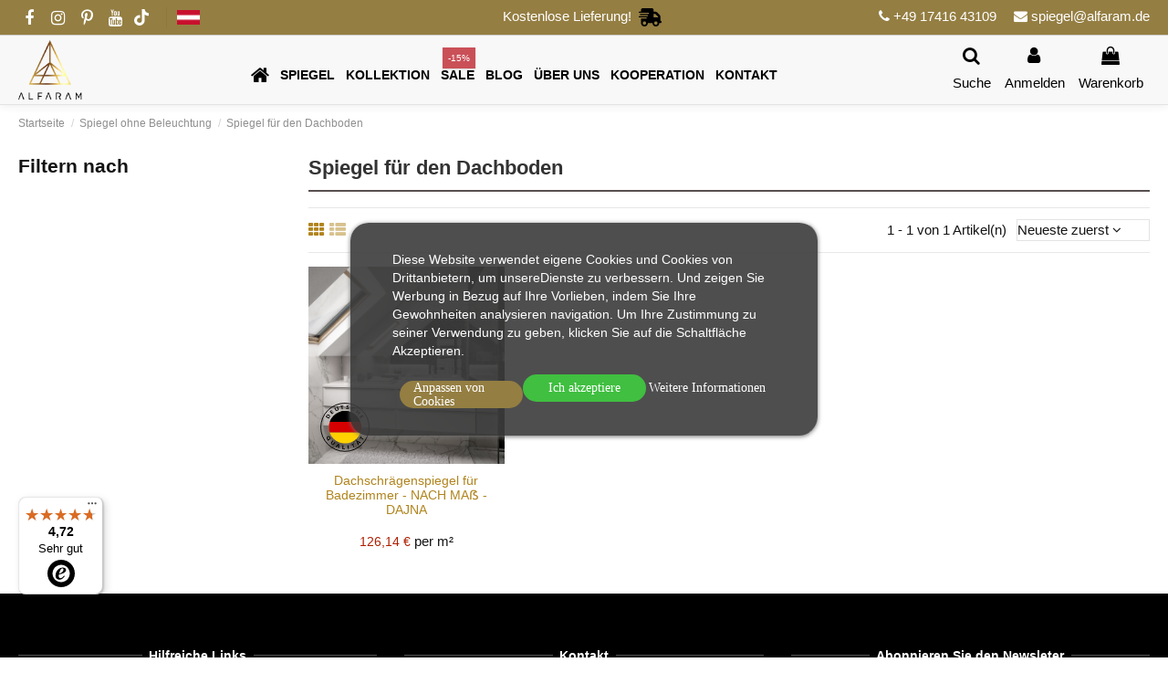

--- FILE ---
content_type: text/html; charset=utf-8
request_url: https://alfaram.de/121-spiegel-fuer-den-dachboden
body_size: 31669
content:
<!doctype html>
<html lang="de">

<head>
    
        
  <meta charset="utf-8">


  <meta http-equiv="x-ua-compatible" content="ie=edge">



  


  
  



  <title>Spiegel für den Dachboden</title>
  
    
  
  
      
    <script id='lgcookieslaw_script_gtm'>
        window.dataLayer = window.dataLayer || [];
        function gtag(){
            dataLayer.push(arguments);
        }

        gtag('consent', 'default', {
            'ad_storage': 'denied',
            'ad_user_data': 'denied',
            'ad_personalization': 'denied',
            'analytics_storage': 'denied',
            'personalization_storage': 'granted',
            'security_storage': 'granted'
        });
    </script>

  
  <meta name="description" content="">
  <meta name="keywords" content="">
    
      <link rel="canonical" href="https://alfaram.de/121-spiegel-fuer-den-dachboden">
    

  
      

  
    <script type="application/ld+json">
  {
    "@context": "https://schema.org",
    "@id": "#store-organization",
    "@type": "Organization",
    "name" : "alfaram.de",
    "url" : "https://alfaram.de/",
  
      "logo": {
        "@type": "ImageObject",
        "url":"https://alfaram.de/img/alfarampl-logo-1604492333.jpg"
      }
      }
</script>

<script type="application/ld+json">
  {
    "@context": "https://schema.org",
    "@type": "WebPage",
    "isPartOf": {
      "@type": "WebSite",
      "url":  "https://alfaram.de/",
      "name": "alfaram.de"
    },
    "name": "Spiegel für den Dachboden",
    "url":  "https://alfaram.de/121-spiegel-fuer-den-dachboden"
  }
</script>


  <script type="application/ld+json">
    {
      "@context": "https://schema.org",
      "@type": "BreadcrumbList",
      "itemListElement": [
                  {
            "@type": "ListItem",
            "position": 1,
            "name": "Startseite",
            "item": "https://alfaram.de/"
          },              {
            "@type": "ListItem",
            "position": 2,
            "name": "Spiegel ohne Beleuchtung",
            "item": "https://alfaram.de/38-spiegel-ohne-beleuchtung-"
          },              {
            "@type": "ListItem",
            "position": 3,
            "name": "Spiegel für den Dachboden",
            "item": "https://alfaram.de/121-spiegel-fuer-den-dachboden"
          }          ]
    }
  </script>


  

  
    <script type="application/ld+json">
  {
    "@context": "https://schema.org",
    "@type": "ItemList",
    "itemListElement": [
            {
        "@type": "ListItem",
        "position": 1,
        "name": "Dachschrägenspiegel für Badezimmer - NACH MAẞ - DAJNA",
        "url": "https://alfaram.de/spiegel-nach-mass/944-badezimmerspiegel-fuer-den-dachboden-to-dimension-5906126775042.html"
      }        ]
  }
</script>


  
    
  



    <meta property="og:title" content="Spiegel für den Dachboden"/>
    <meta property="og:url" content="https://alfaram.de/121-spiegel-fuer-den-dachboden"/>
    <meta property="og:site_name" content="alfaram.de"/>
    <meta property="og:description" content="">
    <meta property="og:type" content="website">


            
          <meta property="og:image" content="https://alfaram.de/img/alfarampl-logo-1604492333.jpg" />
    
    





      <meta name="viewport" content="initial-scale=1,user-scalable=no,maximum-scale=1,width=device-width">
  




  <link rel="icon" type="image/vnd.microsoft.icon" href="https://alfaram.de/img/favicon.ico?1604492333">
  <link rel="shortcut icon" type="image/x-icon" href="https://alfaram.de/img/favicon.ico?1604492333">
    




    <link rel="stylesheet" href="https://alfaram.de/themes/warehouse/assets/cache/theme-f562321142.css" type="text/css" media="all">




<link rel="preload" as="font"
      href="/themes/warehouse/assets/css/font-awesome/fonts/fontawesome-webfont.woff?v=4.7.0"
      type="font/woff" crossorigin="anonymous">
<link rel="preload" as="font"
      href="/themes/warehouse/assets/css/font-awesome/fonts/fontawesome-webfont.woff2?v=4.7.0"
      type="font/woff2" crossorigin="anonymous">


<link  rel="preload stylesheet"  as="style" href="/themes/warehouse/assets/css/font-awesome/css/font-awesome-preload.css"
       type="text/css" crossorigin="anonymous">





  

  <script>
        var af_ajax = {"path":"https:\/\/alfaram.de\/module\/amazzingfilter\/ajax?ajax=1","token":"bc403e9f6c12098995e6233b6e48fa16"};
        var af_classes = {"load_font":1,"icon-filter":"icon-filter","u-times":"u-times","icon-eraser":"icon-eraser","icon-lock":"icon-lock","icon-unlock-alt":"icon-unlock-alt","icon-minus":"icon-minus","icon-plus":"icon-plus","icon-check":"icon-check","icon-save":"icon-save","js-product-miniature":"js-product-miniature","pagination":"pagination"};
        var af_ids = {"main":"main"};
        var af_is_modern = 1;
        var af_param_names = {"p":"page","n":"resultsPerPage"};
        var af_product_count_text = "";
        var af_product_list_class = "af-product-list";
        var af_sep = {"all":{"dec":".","tho":"","range":" - ","replacements":[]},"url":{"dec":".","tho":"","range":"-","replacements":[]}};
        var check_bellow = "Bitte \u00fcberpr\u00fcfen Sie unten:";
        var controller = "category";
        var dp_id_module = "110";
        var dp_public_path = "https:\/\/alfaram.de\/modules\/dynamicproduct\/lib\/media\/dist\/";
        var dp_version = "2.43.11";
        var elementorFrontendConfig = {"isEditMode":"","stretchedSectionContainer":"","instagramToken":false,"is_rtl":false,"ajax_csfr_token_url":"https:\/\/alfaram.de\/module\/iqitelementor\/Actions?process=handleCsfrToken&ajax=1"};
        var iqitTheme = {"rm_sticky":"down","rm_breakpoint":0,"op_preloader":"0","cart_style":"side","cart_confirmation":"modal","h_layout":"4","f_fixed":"","f_layout":"3","h_absolute":"0","h_sticky":"header","hw_width":"inherit","mm_content":"panel","hm_submenu_width":"default","h_search_type":"full","pl_lazyload":true,"pl_infinity":false,"pl_rollover":true,"pl_crsl_autoplay":false,"pl_slider_ld":4,"pl_slider_d":3,"pl_slider_t":2,"pl_slider_p":2,"pp_thumbs":"bottom","pp_zoom":"modalzoom","pp_image_layout":"carousel","pp_tabs":"tabh","pl_grid_qty":false};
        var iqitcompare = {"nbProducts":0};
        var iqitcountdown_days = "d.";
        var iqitextendedproduct = {"speed":"70","hook":"modal"};
        var iqitfdc_from = 0;
        var iqitmegamenu = {"sticky":"false","containerSelector":"#wrapper > .container"};
        var load_more = false;
        var p_version = "1.7";
        var p_version_short = "1";
        var pp_custom_add_to_cart = "";
        var prestashop = {"cart":{"products":[],"totals":{"total":{"type":"total","label":"Gesamt","amount":0,"value":"0,00\u00a0\u20ac"},"total_including_tax":{"type":"total","label":"Gesamt (inkl. MwSt.)","amount":0,"value":"0,00\u00a0\u20ac"},"total_excluding_tax":{"type":"total","label":"Gesamtpreis o. MwSt.","amount":0,"value":"0,00\u00a0\u20ac"}},"subtotals":{"products":{"type":"products","label":"Zwischensumme","amount":0,"value":"0,00\u00a0\u20ac"},"discounts":null,"shipping":{"type":"shipping","label":"Versand","amount":0,"value":""},"tax":null},"products_count":0,"summary_string":"0 Artikel","vouchers":{"allowed":1,"added":[]},"discounts":[],"minimalPurchase":0,"minimalPurchaseRequired":""},"currency":{"id":2,"name":"Euro EUR","iso_code":"EUR","iso_code_num":"978","sign":"\u20ac"},"customer":{"lastname":null,"firstname":null,"email":null,"birthday":null,"newsletter":null,"newsletter_date_add":null,"optin":null,"website":null,"company":null,"siret":null,"ape":null,"is_logged":false,"gender":{"type":null,"name":null},"addresses":[]},"language":{"name":"Deutsch (German)","iso_code":"de","locale":"de-DE","language_code":"de-DE","is_rtl":"0","date_format_lite":"d.m.Y","date_format_full":"d.m.Y H:i:s","id":2},"page":{"title":"","canonical":"https:\/\/alfaram.de\/121-spiegel-fuer-den-dachboden","meta":{"title":"Spiegel f\u00fcr den Dachboden","description":"","keywords":"","robots":"index"},"page_name":"category","body_classes":{"lang-de":true,"lang-rtl":false,"country-DE":true,"currency-EUR":true,"layout-left-column":true,"page-category":true,"tax-display-enabled":true,"category-id-121":true,"category-Spiegel f\u00fcr den Dachboden":true,"category-id-parent-38":true,"category-depth-level-3":true},"admin_notifications":[]},"shop":{"name":"alfaram.de","logo":"https:\/\/alfaram.de\/img\/alfarampl-logo-1604492333.jpg","stores_icon":"https:\/\/alfaram.de\/img\/logo_stores.png","favicon":"https:\/\/alfaram.de\/img\/favicon.ico"},"urls":{"base_url":"https:\/\/alfaram.de\/","current_url":"https:\/\/alfaram.de\/121-spiegel-fuer-den-dachboden","shop_domain_url":"https:\/\/alfaram.de","img_ps_url":"https:\/\/alfaram.de\/img\/","img_cat_url":"https:\/\/alfaram.de\/img\/c\/","img_lang_url":"https:\/\/alfaram.de\/img\/l\/","img_prod_url":"https:\/\/alfaram.de\/img\/p\/","img_manu_url":"https:\/\/alfaram.de\/img\/m\/","img_sup_url":"https:\/\/alfaram.de\/img\/su\/","img_ship_url":"https:\/\/alfaram.de\/img\/s\/","img_store_url":"https:\/\/alfaram.de\/img\/st\/","img_col_url":"https:\/\/alfaram.de\/img\/co\/","img_url":"https:\/\/alfaram.de\/themes\/warehouse\/assets\/img\/","css_url":"https:\/\/alfaram.de\/themes\/warehouse\/assets\/css\/","js_url":"https:\/\/alfaram.de\/themes\/warehouse\/assets\/js\/","pic_url":"https:\/\/alfaram.de\/upload\/","pages":{"address":"https:\/\/alfaram.de\/adresse","addresses":"https:\/\/alfaram.de\/adressen","authentication":"https:\/\/alfaram.de\/anmeldung","cart":"https:\/\/alfaram.de\/warenkorb","category":"https:\/\/alfaram.de\/index.php?controller=category","cms":"https:\/\/alfaram.de\/index.php?controller=cms","contact":"https:\/\/alfaram.de\/kontakt","discount":"https:\/\/alfaram.de\/Rabatt","guest_tracking":"https:\/\/alfaram.de\/auftragsverfolgung-gast","history":"https:\/\/alfaram.de\/bestellungsverlauf","identity":"https:\/\/alfaram.de\/profil","index":"https:\/\/alfaram.de\/","my_account":"https:\/\/alfaram.de\/mein-Konto","order_confirmation":"https:\/\/alfaram.de\/bestellbestatigung","order_detail":"https:\/\/alfaram.de\/index.php?controller=order-detail","order_follow":"https:\/\/alfaram.de\/bestellverfolgung","order":"https:\/\/alfaram.de\/Bestellung","order_return":"https:\/\/alfaram.de\/index.php?controller=order-return","order_slip":"https:\/\/alfaram.de\/bestellschein","pagenotfound":"https:\/\/alfaram.de\/seite-nicht-gefunden","password":"https:\/\/alfaram.de\/passwort-zuruecksetzen","pdf_invoice":"https:\/\/alfaram.de\/index.php?controller=pdf-invoice","pdf_order_return":"https:\/\/alfaram.de\/index.php?controller=pdf-order-return","pdf_order_slip":"https:\/\/alfaram.de\/index.php?controller=pdf-order-slip","prices_drop":"https:\/\/alfaram.de\/angebote","product":"https:\/\/alfaram.de\/index.php?controller=product","search":"https:\/\/alfaram.de\/suche","sitemap":"https:\/\/alfaram.de\/Sitemap","stores":"https:\/\/alfaram.de\/shops","supplier":"https:\/\/alfaram.de\/lieferant","register":"https:\/\/alfaram.de\/anmeldung?create_account=1","order_login":"https:\/\/alfaram.de\/Bestellung?login=1"},"alternative_langs":[],"theme_assets":"\/themes\/warehouse\/assets\/","actions":{"logout":"https:\/\/alfaram.de\/?mylogout="},"no_picture_image":{"bySize":{"small_default":{"url":"https:\/\/alfaram.de\/img\/p\/de-default-small_default.jpg","width":98,"height":127},"cart_default":{"url":"https:\/\/alfaram.de\/img\/p\/de-default-cart_default.jpg","width":125,"height":162},"large_default":{"url":"https:\/\/alfaram.de\/img\/p\/de-default-large_default.jpg","width":381,"height":492},"home_default":{"url":"https:\/\/alfaram.de\/img\/p\/de-default-home_default.jpg","width":500,"height":500},"medium_default":{"url":"https:\/\/alfaram.de\/img\/p\/de-default-medium_default.jpg","width":452,"height":584},"thickbox_default":{"url":"https:\/\/alfaram.de\/img\/p\/de-default-thickbox_default.jpg","width":1100,"height":1422}},"small":{"url":"https:\/\/alfaram.de\/img\/p\/de-default-small_default.jpg","width":98,"height":127},"medium":{"url":"https:\/\/alfaram.de\/img\/p\/de-default-home_default.jpg","width":500,"height":500},"large":{"url":"https:\/\/alfaram.de\/img\/p\/de-default-thickbox_default.jpg","width":1100,"height":1422},"legend":""}},"configuration":{"display_taxes_label":true,"display_prices_tax_incl":true,"is_catalog":false,"show_prices":true,"opt_in":{"partner":false},"quantity_discount":{"type":"discount","label":"Rabatt auf St\u00fcckzahl"},"voucher_enabled":1,"return_enabled":0},"field_required":[],"breadcrumb":{"links":[{"title":"Startseite","url":"https:\/\/alfaram.de\/"},{"title":"Spiegel ohne Beleuchtung","url":"https:\/\/alfaram.de\/38-spiegel-ohne-beleuchtung-"},{"title":"Spiegel f\u00fcr den Dachboden","url":"https:\/\/alfaram.de\/121-spiegel-fuer-den-dachboden"}],"count":3},"link":{"protocol_link":"https:\/\/","protocol_content":"https:\/\/"},"time":1768557855,"static_token":"bc403e9f6c12098995e6233b6e48fa16","token":"83baa6c5a4611427768113ca20fee5e0","debug":false};
        var re_position = "right";
        var re_size = "1";
        var re_theme = "1";
        var re_version = "3";
        var show_load_more_btn = true;
        var site_key = "6LfRDywsAAAAABfYj-dd6SBd__Isixw_rcXbMyki";
        var there_is1 = "Es ist 1 Fehler";
        var trustedshopseasyintegration_css = "https:\/\/alfaram.de\/modules\/trustedshopseasyintegration\/views\/css\/front\/front.2.0.0.css";
        var validate_first = "Ich bin kein Roboter und klicke erneut auf Abonnieren";
        var whitelist_m = "";
        var whitelisted = false;
        var wrong_captcha = "Falsche Captcha.";
      </script>



  
<script type="text/javascript">
    var lgcookieslaw_consent_mode = 1;
    var lgcookieslaw_banner_url_ajax_controller = "https://alfaram.de/module/lgcookieslaw/ajax";     var lgcookieslaw_cookie_values = null;     var lgcookieslaw_saved_preferences = 0;
    var lgcookieslaw_ajax_calls_token = "7aa4d9924b05fb1d78b6058acddadfdc";
    var lgcookieslaw_reload = 0;
    var lgcookieslaw_block_navigation = 0;
    var lgcookieslaw_banner_position = 3;
    var lgcookieslaw_show_fixed_button = 1;
    var lgcookieslaw_save_user_consent = 1;
    var lgcookieslaw_reject_cookies_when_closing_banner = 0;
</script>

                        <meta property="og:url"                content="https://alfaram.de/121-spiegel-fuer-den-dachboden" />
            <meta property="og:title"              content="Spiegel für den Dachboden" />
            <meta property="og:description"        content="" />
            <meta property="og:image"              content="https://alfaram.de/img/social/166030916263873.png" />
            <meta property="og:type" content="article" />
                        <meta property="article:publisher" content="https://www.facebook.com/profile.php?id=100075986828443" />
                                        <meta name="twitter:title" content="Spiegel für den Dachboden">
            <meta name="twitter:description" content="">
            <meta name="twitter:image" content="https://alfaram.de/img/social/166030916263873.png">
            <meta name="twitter:card" content="summary_large_image">
                                
<script type='application/ld+json' class='ets-seo-schema-graph--main'>
    {"@context":"https://schema.org","@graph":[{"@type":"WebSite","@id":"https://alfaram.de/#website","url":"https://alfaram.de/","name":"alfaram.de","potentialAction":{"@type":"SearchAction","target":"https://alfaram.de/search?s={search_term_string}","query-input":"required name=search_term_string"}},{"@type":"Organization","@id":"https://alfaram.de/#organization","name":"alfaram.de","url":"https://alfaram.de/","sameAs":["https://www.facebook.com/profile.php?id=100075986828443","https://www.instagram.com/alfaram.spiegel/"],"logo":{"@type":"ImageObject","@id":"https://alfaram.de/#logo","url":"https://alfaram.de/img/social/166030916263873.png","caption":"alfaram.de"},"image":{"@id":"https://alfaram.de/#logo"}},{"@type":"BreadcrumbList","@id":"https://alfaram.de/#breadcrumb","itemListElement":[{"@type":"ListItem","position":1,"item":{"@type":"WebPage","name":"Home","@id":"https://alfaram.de/","url":"https://alfaram.de/"}}]}]}
</script>


    <meta id="js-rcpgtm-tracking-config" data-tracking-data="%7B%22bing%22%3A%7B%22tracking_id%22%3A%2297096164%22%2C%22feed%22%3A%7B%22id_product_prefix%22%3A%22%22%2C%22id_product_source_key%22%3A%22id_product%22%2C%22id_variant_prefix%22%3A%22%22%2C%22id_variant_source_key%22%3A%22id_attribute%22%7D%7D%2C%22context%22%3A%7B%22browser%22%3A%7B%22device_type%22%3A1%7D%2C%22localization%22%3A%7B%22id_country%22%3A1%2C%22country_code%22%3A%22DE%22%2C%22id_currency%22%3A2%2C%22currency_code%22%3A%22EUR%22%2C%22id_lang%22%3A2%2C%22lang_code%22%3A%22de%22%7D%2C%22page%22%3A%7B%22controller_name%22%3A%22category%22%2C%22products_per_page%22%3A24%2C%22category%22%3A%7B%22id_category%22%3A121%2C%22name%22%3A%22Spiegel%20f%C3%BCr%20den%20Dachboden%22%2C%22path%22%3A%5B%22Startseite%22%2C%22Spiegel%20ohne%20Beleuchtung%22%2C%22Spiegel%20f%C3%BCr%20den%20Dachboden%22%5D%7D%2C%22search_term%22%3A%22%22%7D%2C%22shop%22%3A%7B%22id_shop%22%3A1%2C%22shop_name%22%3A%22alfaram.de%22%2C%22base_dir%22%3A%22https%3A%2F%2Falfaram.de%2F%22%7D%2C%22tracking_module%22%3A%7B%22module_name%22%3A%22rcpgtagmanager%22%2C%22module_version%22%3A%224.2.7%22%2C%22checkout_module%22%3A%7B%22module%22%3A%22default%22%2C%22controller%22%3A%22order%22%7D%2C%22service_version%22%3A%227%22%2C%22token%22%3A%22219c1f8a401a99d51d0e74a6f6a4ac64%22%7D%2C%22user%22%3A%5B%5D%7D%2C%22criteo%22%3A%7B%22tracking_id%22%3A%22%22%2C%22feed%22%3A%7B%22id_product_prefix%22%3A%22%22%2C%22id_product_source_key%22%3A%22id_product%22%2C%22id_variant_prefix%22%3A%22%22%2C%22id_variant_source_key%22%3A%22id_attribute%22%7D%7D%2C%22facebook%22%3A%7B%22tracking_id%22%3A%22%22%2C%22feed%22%3A%7B%22id_product_prefix%22%3A%22%22%2C%22id_product_source_key%22%3A%22id_product%22%2C%22id_variant_prefix%22%3A%22_%22%2C%22id_variant_source_key%22%3A%22id_attribute%22%7D%7D%2C%22ga4%22%3A%7B%22tracking_id%22%3A%22G-6DKBFKGY7W%22%2C%22is_url_passthrough%22%3Atrue%2C%22is_data_import%22%3Afalse%7D%2C%22gads%22%3A%7B%22tracking_id%22%3A%2210842192304%22%2C%22merchant_id%22%3A%22538788903%22%2C%22conversion_labels%22%3A%7B%22create_account%22%3A%226ZOfCJfQqNwDELDz-rEo%22%2C%22product_view%22%3A%22c3SXCMLvvI4YELDz-rEo%22%2C%22add_to_cart%22%3A%22pnSvCMyJobIDELDz-rEo%22%2C%22begin_checkout%22%3A%22ZLuHCJj1vI4YELDz-rEo%22%2C%22purchase%22%3A%22JODVCJ60ppIDELDz-rEo%22%7D%7D%2C%22gfeeds%22%3A%7B%22retail%22%3A%7B%22is_enabled%22%3Atrue%2C%22id_product_prefix%22%3A%22%22%2C%22id_product_source_key%22%3A%22id_product%22%2C%22id_variant_prefix%22%3A%22%22%2C%22id_variant_source_key%22%3A%22id_attribute%22%7D%2C%22custom%22%3A%7B%22is_enabled%22%3Afalse%2C%22id_product_prefix%22%3A%22%22%2C%22id_product_source_key%22%3A%22id_product%22%2C%22id_variant_prefix%22%3A%22%22%2C%22id_variant_source_key%22%3A%22id_attribute%22%2C%22is_id2%22%3Afalse%7D%7D%2C%22gtm%22%3A%7B%22tracking_id%22%3A%22GTM-WT52564%22%2C%22is_internal_traffic%22%3Afalse%2C%22server_url%22%3A%22%22%7D%2C%22kelkoo%22%3A%7B%22tracking_list%22%3A%5B%5D%2C%22feed%22%3A%7B%22id_product_prefix%22%3A%22%22%2C%22id_product_source_key%22%3A%22id_product%22%2C%22id_variant_prefix%22%3A%22%22%2C%22id_variant_source_key%22%3A%22id_attribute%22%7D%7D%2C%22pinterest%22%3A%7B%22tracking_id%22%3A%222613352552124%22%2C%22feed%22%3A%7B%22id_product_prefix%22%3A%22%22%2C%22id_product_source_key%22%3A%22id_product%22%2C%22id_variant_prefix%22%3A%22%22%2C%22id_variant_source_key%22%3A%22id_attribute%22%7D%7D%2C%22tiktok%22%3A%7B%22tracking_id%22%3A%22%22%2C%22feed%22%3A%7B%22id_product_prefix%22%3A%22%22%2C%22id_product_source_key%22%3A%22id_product%22%2C%22id_variant_prefix%22%3A%22%22%2C%22id_variant_source_key%22%3A%22id_attribute%22%7D%7D%2C%22twitter%22%3A%7B%22tracking_id%22%3A%22%22%2C%22events%22%3A%7B%22add_to_cart_id%22%3A%22%22%2C%22payment_info_id%22%3A%22%22%2C%22checkout_initiated_id%22%3A%22%22%2C%22product_view_id%22%3A%22%22%2C%22lead_id%22%3A%22%22%2C%22purchase_id%22%3A%22%22%2C%22search_id%22%3A%22%22%7D%2C%22feed%22%3A%7B%22id_product_prefix%22%3A%22%22%2C%22id_product_source_key%22%3A%22id_product%22%2C%22id_variant_prefix%22%3A%22%22%2C%22id_variant_source_key%22%3A%22id_attribute%22%7D%7D%7D">
    <script type="text/javascript" data-keepinline="true" data-cfasync="false" src="/modules/rcpgtagmanager/views/js/hook/trackingClient.bundle.js"></script>

<!-- Enable Facebook Pixels -->
<script>
    //console.log(getCookie('pageview_event_id'));
    //var external_id = getCookie('external_id');
    var pageview_event_id = getCookie('pageview_event_id');
    var pp_price_precision = 2;
    var deferred_loading = 0;
    var deferred_seconds = 0;
    var event_time = 1768557855;
    var local_time = new Date().getTime();
    var consentStatus = false;
    var pp_aurl = 'https://alfaram.de/module/facebookconversiontrackingplus/AjaxConversion'.replace(/&amp;/g, "&");

    function generateEventId(eventName, round) {
        //return window.event_id_gen;
        round = (typeof round !== 'undefined') ? round : 10;
        return '0' + '.' + eventName + '.' + generateEventTime(round);
    }

    // Get cookie by name
    function getCookie(cName) {
        const name = cName + "=";
        const cDecoded = decodeURIComponent(document.cookie); //to be careful
        const cArr = cDecoded.split('; ');
        let res;
        cArr.forEach(val => {
            if (val.indexOf(name) === 0) res = val.substring(name.length);
        })
      return res
    }
    function deleteCookie(name) {
        //console.log('delete cookie: '+name);
        var paths = window.location.pathname.split('/');
        var pl = paths.length;
        var acupath = '';
        for (let i = 0; i < pl; i++) {
            acupath += '/' + paths[i];
            acupath = acupath.replace('//', '/');
            document.cookie = name + '=; Path=' + acupath + '; Domain=' + window.location.host + '; Expires=Thu, 01 Jan 1970 00:00:01 GMT;';
        }
    }
    function getRandomString(length) {
        var randomChars = 'ABCDEFGHIJKLMNOPQRSTUVWXYZabcdefghijklmnopqrstuvwxyz0123456789';
        var result = '';
        for (var i = 0; i < length; i++) {
            result += randomChars.charAt(Math.floor(Math.random() * randomChars.length));
        }
        return result;
    }

    function generateEventTime(round) {
        return Math.floor(((new Date().getTime() - local_time) / 1000 + event_time) / round) * round;
    }

    function facebookpixelinit(tries) {
        if (typeof fbq == 'undefined') {
            
            !function(f,b,e,v,n,t,s){if (f.fbq)return;n=f.fbq=function(){n.callMethod?n.callMethod.apply(n,arguments):n.queue.push(arguments)};if (!f._fbq)f._fbq=n;n.push=n;n.loaded=!0;n.version='2.0';n.queue=[];t=b.createElement(e);t.async=!0;t.src=v;s=b.getElementsByTagName(e)[0];s.parentNode.insertBefore(t,s)}(window,document,'script','https://connect.facebook.net/en_US/fbevents.js');
            
            initFbqPixels();
        } else if (typeof fbq == 'function' && typeof window.fbq_pageview == 'undefined') {
            initFbqPixels();
        } else {
            console.log('Facebook Pixel Already loaded');
        }
    }

    function initFbqPixels() {
                        fbq('init', '1095776214596626', {"client_ip_address":"3.14.68.36","client_user_agent":"Mozilla\/5.0 (Macintosh; Intel Mac OS X 10_15_7) AppleWebKit\/537.36 (KHTML, like Gecko) Chrome\/131.0.0.0 Safari\/537.36; ClaudeBot\/1.0; +claudebot@anthropic.com)","fbp":"fb.1.1768557855.wWOysdyPE4mh","ct":"US"});
                /* Code to avoid multiple pixels call */
        /* Used to make it compatible with onepagecheckout */
        if (typeof window.fbq_pageview == 'undefined') {
            //console.log('Header initialized');
            fbq('track', 'PageView', {}, {eventID: pageview_event_id});
            window.fbq_pageview = 1;
            //console.log('Delete PageView Cookie');
            deleteCookie('pageview_event_id');
        }
    }

    // TODO finish the checkLocalStorage function check
        
    fctp_pageviewcount(20);

    function fctp_pageviewcount(tries) {
        if (typeof jQuery === 'undefined' || typeof fbq != 'function') {
            if (tries > 0) {
                setTimeout(function () {
                    fctp_pageviewcount(tries - 1)
                }, 350);
            }
        } else {
            var pageviewcount = '0';
            if (pageviewcount == 1) {
                jQuery.ajax({
                    url: pp_aurl,
                    type: 'POST',
                    cache: false,
                    data: {
                        event: 'Pageviewcount',
                        token: '0fdfd94eb2fdf9dd1a21b15e36f8d59f',
                    }
                })
                .done(function (data) {
                    if (data !== null && data.return == 'ok' && typeof data.current_page !== 'undefined') {
                        var page = data.current_page == 20 ? 'PagesViewedMore' + data.current_page : 'PagesViewed' + data.current_page;
                        ppTrackEvent(page, {
                            'currency': 'EUR',
                            'value': '1'
                        }, pageview_event_id);
                    }
                })
                .fail(function (jqXHR, textStatus, errorThrown) {
                    //console.log('Pixel Plus: Cookie consent could not be validated');
                });
            }
        }
    }
</script>
<!-- End Enable Facebook Pixels -->
<!-- Add To cart Pixel Call -->
    <script type="text/javascript">
        var qty = false;
        var pp_cart_adding = false;
        var eventFrom = null;
        document.addEventListener("DOMContentLoaded", function(event) {
            var attributewizardpro = false;
            var cdesigner = false;
            var isAWP = $('#awp_wizard').length == 1;

            init_add_to_cart(20);
            $(document).on('change', '#quantity_wanted', function () {
                qty = $(this).val();
            });
            function formatedNumberToFloat(price) {
                price = price.replace(prestashop.currency.sign, '');
                price = price.replace(prestashop.currency.iso_code, '');
                switch (parseInt(prestashop.currency.format)) {
                    case 1:
                        return parseFloat(price.replace(',', '').replace(' ', ''));
                    case 2:
                        return parseFloat(price.replace(' ', '').replace(',', '.'));
                    case 3:
                        return parseFloat(price.replace('.', '').replace(' ', '').replace(',', '.'));
                    case 4:
                        return parseFloat(price.replace(',', '').replace(' ', ''));
                    default:
                        return price;
                }
            }

            function init_add_to_cart(tries) {
                if (typeof jQuery === 'undefined') {
                    if (tries > 0) {
                        setTimeout(function() { init_add_to_cart(tries - 1) }, 250);
                    } else {
                        console.log('jQuery Could not be detected, AddToCart events will not be triggered');
                    }
                } else {
                    
                    if (attributewizardpro || isAWP) {
                        //console.log('addToCart-2');
                        // Add AWP module add to cart event
                        var id_product = $('#product_page_product_id').length ? $('#product_page_product_id').val() : $('.product_page_product_id').val();
                        var id_product_attribute = 0;

                        $('.exclusive').on('click', function () {
                            if (!pp_cart_adding) {
                                atcAjaxCall(id_product, id_product_attribute);
                            }
                        });
                    } else {
                        if (typeof (prestashop) === 'object') {
                            prestashop.on('updateCart', function (event) {
                                if (!pp_cart_adding) {
                                    console.log('addToCart-4');
                                    window.fb_pixel_event_id = getCookie('fb_pixel_event_id');
                                    // It's a cart delete
                                    if (typeof event.reason.linkAction !== 'undefined' && event.reason.linkAction.indexOf('delete') != -1) {
                                        // It's a product cart delete
                                        return;
                                    } else if (typeof event.reason.updateUrl !== 'undefined') {
                                        // It's a product cart update
                                        return;
                                    }
                                    if (typeof event.reason !== 'undefined') {
                                        if (typeof event.reason.idProduct !== 'undefined') {
                                            let ipa = event.reason.idProductAttribute === undefined ? 0 : event.reason.idProductAttribute;
                                            // Add To Cart in the product list
                                                                                        atcAjaxCall(event.reason.idProduct, ipa);
                                                                                    } else if (typeof event.reason.cart !== 'undefined') {
                                            sendAddToCartFromResponse(event.reason, true, true);
                                        }
                                    }
                                }
                            });
                        } else {
                            //console.log('addToCart-3');
                            // Add the regular procedure if prestashop.on fails
                            XMLHttpRequest.prototype.open = (function (open) {
                                return function (method, url, async) {
                                    var checkURL = url.search('/warenkorb');
                                    if (checkURL > -1 && !pp_cart_adding) {
                                        //console.log('addToCart-5');
                                        delete window.content_ids_data;
                                        delete window.content_ids_product;
                                        delete window.total_products_value;
                                        window.fb_pixel_event_id = getRandomString(12);
                                        var checkQuestion = url.search('\\?');
                                        if (checkQuestion > -1) {
                                            url = url + '&fb_pixel_event_id=' + window.fb_pixel_event_id;
                                        } else {
                                            url = url + '?fb_pixel_event_id=' + window.fb_pixel_event_id;
                                        }
                                    }
                                    this.addEventListener('load', function () {
                                        if (this.response != '') {
                                            try {
                                                sendAddToCartFromResponse(this.response, false, false);

                                            } catch (e) {
                                                // Is not an AddToCart event, no action needed
                                                //console.log("Can't be parsed the output to json");
                                            }
                                        }
                                    });
                                    open.apply(this, arguments);
                                };
                            })(XMLHttpRequest.prototype.open);
                        }
                    }
                }
            }
            function unique(array) {
                return $.grep(array, function(el, index) {
                    return index === $.inArray(el, array);
                });
            }
            function sendAddToCartFromResponse(r, parsed, delCookie) {
                console.log('TrySendingATCfromResponse');
                if (!parsed) {
                    r = JSON.parse(r);
                }
                if (typeof r.cart == 'object' && typeof r.cart.products == 'object' && !pp_cart_adding) {
                    console.log('SeemsAnAddToCart');
                    pp_cart_adding = true;
                    window.content_name = 'Spiegel für den Dachboden';
                    window.content_category = 'Startseite > Spiegel Ohne Beleuchtung > Spiegel Für Den Dachboden';
                    //cart value should never be 0 or empty, so assigning miniumm value as 1
                    window.content_value = 1;
                    window.content_ids_data = [];
                    window.content_ids_product = [];
                    var selected_product_id = r.id_product ? r.id_product : r.idProduct;
                    var ipa = r.id_product_attribute ? r.id_product_attribute : r.idProductAttribute;
                    if (cdesigner) {
                        atcAjaxCall(selected_product_id, ipa);
                    } else {
                        $.each(r.cart.products, function (key, value) {
                            var id_combination = '';
                                                        if ((selected_product_id == value.id_product && value.id_product_attribute == 0)
                                || (selected_product_id == value.id_product && value.id_product_attribute > 0 && value.id_product_attribute == ipa)) {
                                var pprice = 0;
                                if (typeof value.price_with_reduction !== 'undefined') {
                                    pprice = value.price_with_reduction;
                                } else if (typeof value.price_without_reduction !== 'undefined') {
                                    pprice = value.price_without_reduction;
                                } else {
                                    pprice = formatedNumberToFloat(value.price);
                                }
                                if (typeof value.name !== 'undefined') {
                                    content_name = value.name;
                                }
                                content_value = pprice.toFixed(pp_price_precision);
                                var pid = '' + value.id_product + id_combination;
                                var this_product = {
                                    'id': pid,
                                    'quantity': (qty !== false ? qty : value.quantity),
                                    'item_price': (qty !== false ? qty * pprice : value.quantity * pprice),
                                }
                                if (typeof value.category !== 'undefined' && value.category != '') {
                                    this_product.category = value.category;
                                }
                                content_ids_data.push(this_product);
                                content_ids_product.push(pid);
                            }
                        });

                        window.total_products_value = r.cart.totals.total.amount;
                        //here we suppose to sent the add to cart event
                        var cartValues = {
                            'content_name': window.content_name,
                            'content_ids': unique(window.content_ids_product),
                            'contents': unique(window.content_ids_data),
                            'content_type': 'product',
                            'value': content_value,
                            'currency': 'EUR'
                        };

                                                cartValues['product_catalog_id'] = '1040405123562521';
                                                if (window.content_category != '') {
                            cartValues['content_category'] = window
                                .content_category;
                        }
                        //console.log(cartValues);
                        if (cartValues.content_type != '' && cartValues.contents != '' &&
                            cartValues.content_ids != '' && cartValues.value != '' &&
                            cartValues.currency != '') {
                            var event_id = getCookie('fb_pixel_event_id') !== undefined ? getCookie('fb_pixel_event_id') : getRandomString(12);
                            trackAddToCart(cartValues, event_id);
                        } else {
                            console.log("fbq error: Invalid values in the contents or the cart item is deleted");
                        }
                    }
                    if (delCookie) {
                        deleteCookie('fb_pixel_event_id');
                    }
                }
            }
            function trackAddToCart(values, event_id) {
                console.log('track Add To Cart');
                setTimeout(function() { pp_cart_adding = false; }, 3500);
                ppTrackEvent('AddToCart', values, event_id);
            }
            /*For custom module add to cart trigger*/
            function atcAjaxCall(id_product, id_product_attribute) {
                pp_cart_adding = true;
                $.ajax({
                    url: pp_aurl,
                    type: 'POST',
                    cache: false,
                    data: {
                        customAjax: true,
                        id_product : id_product,
                        id_product_attribute : id_product_attribute,
                        quantity: qty,
                        event: 'AddToCart',
                        rand: Math.floor((Math.random() * 100000) + 1),
                        token: 'bc403e9f6c12098995e6233b6e48fa16',
                    }
                })
                .done(function(data) {
                    if (data.return == 'ok') {
                            trackAddToCart(data.custom_data, data.event_id);
                    }
                })
                .fail(function(jqXHR, textStatus, errorThrown) {
                    // Something went wrong
                });
            }
    });
    </script>
<!-- End Add to cart pixel call -->
<!-- Facebook ViewCategory event tracking -->
<script type="text/javascript">
    if (typeof window.pp_vc === 'undefined') {
        var pp_vc = false;
    }
    var combination = '';
        var content_ids_list = ["944"];         fctp_categoryView(10);
        function fctp_categoryView(max_tries) {
        if (typeof jQuery == 'undefined' || typeof fbq != 'function') {
            setTimeout(function() {
                fctp_categoryView(max_tries-1)
            },500);
        } else {
            var edata = {
                content_name: 'Spiegel für den Dachboden',
            };
            edata.value = 1;
            edata.currency = 'EUR';
            edata.content_type = 'product';
            edata.content_category = 'Spiegel für den Dachboden';
            edata.content_ids = content_ids_list;
            edata.product_catalog_id = '1040405123562521';            //console.log(edata);
            ppTrackEvent('ViewCategory', edata, getCookie('fb_pixel_viewcategory_event_id'));
            pp_vc = true;
            //console.log(getCookie('fb_pixel_viewcategory_event_id'));
            deleteCookie('fb_pixel_viewcategory_event_id');
        }
    }
</script>
<!-- END Facebook ViewCategory event tracking --><!-- Contact Pixel Call -->
<script type="text/javascript">
    document.addEventListener("DOMContentLoaded", function(event) {
        init_newsletter(10);
        var fb_pixel_newsletter_event_id = getCookie('fb_pixel_newsletter_event_id');
        var FCTP_NEWSLETTER_VALUE = '1';
        var max_tries = 0;


        function init_newsletter(tries)
        {
            if (typeof jQuery !== 'undefined') {
                $(document).ready(function() {
                                        $('input[name="submitNewsletter"]').click(function(event) {
                        if ($('input[name="email"]').val() != '') {
                            setTimeout(function() {
                                if (jQuery('.block_newsletter').find(".alert-danger").length == 1) {
                                    console.log(
                                        'Conversion could not be sent, contact module developer to check the issue');
                                } else {
                                    fctp_newsletter(10);
                                }
                            }, 1000);
                        }
                    });
                                        function fctp_newsletter(max_tries, email = "")
                    {
                        if (typeof fbq != 'undefined' && typeof jQuery != 'undefined') {
                                                        jQuery.ajax({
                                url: pp_aurl,
                                type: 'POST',
                                cache: false,
                                data: {
                                    event: 'Newsletter',
                                    rand: Math.floor((Math.random() * 100000) + 1),
                                    source_url: window.location.href
                                }
                            })
                                .done(function(data) {
                                    if (data.return == 'ok') {
                                        trackNewsletter(email);
                                    }
                                })
                                .fail(function(jqXHR, textStatus, errorThrown) {
                                    console.log('Conversion could not be sent, as the email is already registered');
                                });
                                                    } else {
                            if (tries > 0) {
                                setTimeout(function() { fctp_newsletter(tries-1) }, 500);
                            }
                        }
                    }
                });
                function trackNewsletter()
                {
                    ppTrackEvent('Newsletter', {
                        'content_name' : 'Newsletter',
                        value: FCTP_NEWSLETTER_VALUE,
                        currency : 'EUR',
                    }, fb_pixel_newsletter_event_id);
                }
            } else {
                if (tries > 0) {
                    setTimeout(function() { init_newsletter(tries-1); }, 350);
                }
            }
        }
    });
</script>
<!-- End Contact Pixel Call --><!-- Contact Pixel Call -->
<script type="text/javascript">
    document.addEventListener("DOMContentLoaded", function(event) { 
        init_time_event(10);
        var time = 0;

        function init_time_event(tries) {
            //Main script start
            if (typeof jQuery !== 'undefined' && typeof fbq == 'function') {
                var counter = 0;
                var timer = new IntervalTimer(function () {
                    if (counter < 4) {
                        time = time + 30;
                        if (time == 120) {
                            time = '+120';
                        }
                        fctp_pagetime(tries - 1, time);
                        counter++;
                    }
                }, 30000); // WAS 30000

                document.addEventListener("visibilitychange", function () {
                    if (document.visibilityState === 'visible') {
                        timer.resume();
                    } else {
                        timer.pause();
                    }
                });
            } else {
                if (tries > 0) {
                    setTimeout(function () {
                        fctp_pagetime(tries - 1)
                    }, 500);
                }
            }
        }
        function IntervalTimer(callback, interval) {
            var timerId, startTime, remaining = 0;
            var state = 0; //  0 = idle, 1 = running, 2 = paused, 3= resumed
            this.interval = interval;
            this.pause = function () {
                if (state != 1) return;
                remaining = this.interval - (new Date() - startTime);
                window.clearInterval(timerId);
                state = 2;
            };

            this.resume = function () {
                if (state != 2) return;
                state = 3;
                window.setTimeout(this.timeoutCallback, remaining);
            };

            this.timeoutCallback = function () {
                if (state != 3) return;
                callback();
                startTime = new Date();
                timerId = window.setInterval(callback, interval);
                state = 1;
            };

            startTime = new Date();
            timerId = window.setInterval(callback, interval);
            state = 1;
        }

        function fctp_pagetime(tries)
        {
            console.log('URL: '+ location.href);
            if (typeof fbq != 'undefined' && typeof jQuery != 'undefined') {
                                jQuery.ajax({
                    url: pp_aurl,
                    type: 'POST',
                    cache: false,
                    data: {
                        event: 'Pagetime',
                        source_url: location.href,
                        time: time,
                        rand: Math.floor((Math.random() * 100000) + 1)
                    }
                })
                .done(function(data) {
                    if (data.return == 'ok') {
                        trackPageTime(data);
                    }
                })
                .fail(function(jqXHR, textStatus, errorThrown) {
                    console.log('Conversion could not be sent, contact module developer to check the issue');
                });
                            } else {
                if (tries > 0) {
                    setTimeout(function() { fctp_pagetime(tries-1) }, 500);
                }
            }
        }
        function trackPageTime(data)
        {
            var eventName = time == 0 ? 'Pagetime' : 'Time'+time+'s';
            ppTrackEvent(eventName, {
                'content_name' : 'PageTime',
                value: 1,
                currency : 'EUR',
                status: true,
                time : time+'s',
            },  data.event_id);
        }
    });
</script>
<!-- End Contact Pixel Call --><style type="text/css">@media(max-width:767px){#amazzing_filter{position:fixed;opacity:0;}}@media(min-width:768px){body .compact-toggle{display:none;}}</style>                      <script
                            src="https://integrations.etrusted.com/applications/widget.js/v2"
                            async=""
                            defer=""
                      ></script>
            <!-- emarketing start -->



<!-- emarketing end --><script type="text/javascript">
    var PH_INSTA_LINK_AJAX = "https://alfaram.de/module/ph_instagram/common";
    var PH_INSTA_TOKEN = "04e85bdf3a5e72569118dd636f39b8fb";
</script>
<script type="text/javascript" src="/modules/ph_instagram/views/js/fancybox.js" defer="defer"></script>
<script type="text/javascript" src="/modules/ph_instagram/views/js/front.js" defer="defer"></script><!-- Microdatos Organization -->
	
<script type="application/ld+json" id="adpmicrodatos-organization-ps17v5.5.2">
{
    "name" : "alfaram.de",
    "url" : "https:\/\/alfaram.de\/",
    "logo" : [
    	{

    	"@type" : "ImageObject",
    	"url" : "https://alfaram.de/img/alfarampl-logo-1604492333.jpg"
    	}
    ],
        "email" : "spiegel@alfaram.de",
    					
	"@context": "http://schema.org",
	"@type" : "Organization"
}
</script>


<!-- Microdatos Webpage -->
	
<script type="application/ld+json" id="adpmicrodatos-webpage-ps17v5.5.2">
{
    "@context": "http://schema.org",
    "@type" : "WebPage",
    "isPartOf": [{
        "@type":"WebSite",
        "url":  "https://alfaram.de/",
        "name": "alfaram.de"
    }],
    "name": "Spiegel f\u00fcr den Dachboden",
    "url": "https://alfaram.de/121-spiegel-fuer-den-dachboden"
}
</script>



<!-- Microdatos Breadcrumb -->
	<script type="application/ld+json" id="adpmicrodatos-breadcrumblist-ps17v5.5.2">
    {
        "itemListElement": [
            {
                "item": "https:\/\/alfaram.de\/",
                "name": "Startseite",
                "position": 1,
                "@type": "ListItem"
            }, 
            {
                "item": "https:\/\/alfaram.de\/38-spiegel-ohne-beleuchtung-",
                "name": "Spiegel ohne Beleuchtung",
                "position": 2,
                "@type": "ListItem"
            }, 
            {
                "item": "https:\/\/alfaram.de\/121-spiegel-fuer-den-dachboden",
                "name": "Spiegel f\u00fcr den Dachboden",
                "position": 3,
                "@type": "ListItem"
            } 
        ],
        "@context": "https://schema.org/",
        "@type": "BreadcrumbList"
    }
</script>
<!-- Microdatos ItemList -->
	<script type="application/ld+json" id="adpmicrodatos-itemlist-ps17v5.5.2">
{
    "@context": "http://schema.org",
    "@type": "ItemList",
    "itemListElement": [
        {
    "mainEntityOfPage": "https:\/\/alfaram.de\/944-badezimmerspiegel-fuer-den-dachboden-to-dimension-5906126775042.html",
    "url": "https:\/\/alfaram.de\/944-badezimmerspiegel-fuer-den-dachboden-to-dimension-5906126775042.html",
    "name": "Dachschr\u00e4genspiegel f\u00fcr Badezimmer - NACH MA\u1e9e - DAJNA",
    "image": ["https:\/\/alfaram.de\/6429-large_default\/badezimmerspiegel-fuer-den-dachboden-to-dimension.jpg"],
            "position": 1,
            "@type": "ListItem"
        } 
    ]
}
</script>





    
    
     <!-- Funkcja rozwijania i zwijania w kategoriach  -->
<script type="text/javascript">
function showHidden(obj){
obj = document.getElementById(obj);
obj.style.display == 'none' ? obj.style.display = '' : obj.style.display = 'none';
}
</script>




<script src="https://code.jquery.com/jquery-3.6.1.min.js" integrity="sha256-o88AwQnZB+VDvE9tvIXrMQaPlFFSUTR+nldQm1LuPXQ=" crossorigin="anonymous"></script>


<!-- Lightbox dla Tooltipów Start -->
<!--
<script src="https://alfaram.de/js/simplelightbox/simple-lightbox.js?ver=1.0"></script>
<link rel="stylesheet" href="https://alfaram.de/js/simplelightbox/simple-lightbox.css" type="text/css" media="all" />
<script async src="https://alfaram.de/js/simplelightbox/lightbox.js?ver=1.0"></script>
-->
<!-- Lightbox dla Tooltipów Koniec -->

<!-- Ukrywanie informacji dla danego URL -->
<script>
   $(document).ready(function () {
      if ((window.location.href.indexOf("lustra-stojace/") != -1) || (window.location.href.indexOf("meble-i-akcesoria-lustrzane/") != -1) ) {
         $("#iqithtmlandbanners-block-3").hide();
      }
   });
 </script>

<!-- GetResponse Analytics -->
  <script type="text/javascript">
      
  (function(m, o, n, t, e, r, _){
          m['__GetResponseAnalyticsObject'] = e;m[e] = m[e] || function() {(m[e].q = m[e].q || []).push(arguments)};
          r = o.createElement(n);_ = o.getElementsByTagName(n)[0];r.async = 1;r.src = t;r.setAttribute('crossorigin', 'use-credentials');_.parentNode .insertBefore(r, _);
      })(window, document, 'script', 'https://an.gr-wcon.com/script/379966b4-c73b-419b-b688-d1043d3e7768/ga.js', 'GrTracking');


  </script>
  <!-- End GetResponse Analytics -->



<!-- AbcWeb Style -->
<link rel="stylesheet" type="text/css" href="/themes/warehouse/assets/css/abcweb/header.css?ver=1.20230704.1545" media="all" />
<link rel="stylesheet" type="text/css" href="/themes/warehouse/assets/css/abcweb/header-mobile.css?ver=1.20230704.1545" media="(max-width: 768px)" />
<link rel="stylesheet" type="text/css" href="/themes/warehouse/assets/css/abcweb/home.css?ver=1.20230704.1445" media="all" />
<link rel="stylesheet" type="text/css" href="/themes/warehouse/assets/css/abcweb/produkt.css?ver=1.20230704.1445" media="all" />
<link rel="stylesheet" type="text/css" href="/themes/warehouse/assets/css/abcweb/produkt-mobile.css?ver=1.20230704.1445" media="(max-width: 768px)" />
<link rel="stylesheet" type="text/css" href="/themes/warehouse/assets/css/abcweb/dp-podzial.css?ver=1.20230707.1520" media="all" />
<!-- <link rel="stylesheet" type="text/css" href="/themes/warehouse/assets/css/abcweb/abcweb-tooltip.css?ver=1.20230731.1025" media="all" /> -->

<link rel="stylesheet" type="text/css" href="/themes/warehouse/assets/css/abcweb/addons.css?ver=1.20231006.1020" media="all" />
<link rel="stylesheet" type="text/css" href="/themes/warehouse/assets/css/abcweb/cookies.css?ver=1.20240307.1015" media="all" />

<link rel="stylesheet" type="text/css" href="/themes/abcweb/assets/css/universal.css?ver=1.20240508.1444" media="all" />

 </head>

<body id="category" class="lang-de country-de currency-eur layout-left-column page-category tax-display-enabled category-id-121 category-spiegel-fur-den-dachboden category-id-parent-38 category-depth-level-3 body-desktop-header-style-w-4">


    




    


<main id="main-page-content"  >
    
            

    <header id="header" class="desktop-header-style-w-4">
        
            
  <div class="header-banner">
    
  </div>




            <nav class="header-nav">
        <div class="container">
    
        <div class="row justify-content-between">
            <div class="col col-auto col-md left-nav">
                 <div class="d-inline-block"> 

<ul class="social-links _topbar"   itemid="#store-organization">
    <li class="facebook"><a  href="https://www.facebook.com/Alfaram-Der-Produzent-von-Neumodischen-Spiegeln-108513614996374" target="_blank" rel="noreferrer noopener"><i class="fa fa-facebook fa-fw" aria-hidden="true"></i></a></li>    <li class="instagram"><a  href="https://www.instagram.com/alfaram.spiegel" target="_blank" rel="noreferrer noopener"><i class="fa fa-instagram fa-fw" aria-hidden="true"></i></a></li>    <li class="pinterest"><a  href="https://www.pinterest.de/alfaramspiegelnde/" target="_blank" rel="noreferrer noopener"><i class="fa fa-pinterest-p fa-fw" aria-hidden="true"></i></a></li>  <li class="youtube"><a href="https://www.youtube.com/@alfaramDE" target="_blank" rel="noreferrer noopener"><i class="fa fa-youtube fa-fw" aria-hidden="true"></i></a></li>  <li class="vimeo"><a  href="https://www.tiktok.com/@alfaram.spiegel" target="_blank" rel="noreferrer noopener"><i class="fa fa-vimeo fa-fw" aria-hidden="true"></i></a></li>  </ul>

 </div>                 
      
    <div id="iqithtmlandbanners-block-14"  class="d-inline-block">
        <div class="rte-content d-inline-block">
            <p><a href="https://alfaram.at/?utm_source=alfaram.de&amp;utm_medium=referral&amp;utm_campaign=flaga" target="_blank" rel="noreferrer noopener"><img src="/img/cms/icons/Flag_of_Austria.png" alt="Spiegel nach maß AT" width="25" height="15" /></a></p>
        </div>
    </div>


  

            </div>
            <div class="col col-auto center-nav text-center">
                
      
    <div id="iqithtmlandbanners-block-2"  class="d-inline-block">
        <div class="rte-content d-inline-block">
            <p><a href="/content/23-wie-werden-spiegel-bei-alfaram-verpackt"><span style="color: #ffffff;">Kostenlose Lieferung!  </span><img src="/img/cms/logo/truck-fast.svg" alt="truck-fast.svg" width="25" height="20" /> </a></p>
        </div>
    </div>


  

             </div>
            <div class="col col-auto col-md right-nav text-right">
                
      
    <div id="iqithtmlandbanners-block-18"  class="d-inline-block">
        <div class="rte-content d-inline-block">
            <ul class="contact info">
<li class="telefon"><a href="tel:+49 17416 43109" target="_blank" rel="noreferrer noopener"> <i class="fa fa-phone"></i> +49 17416 43109 </a></li>
<li class="email"><a href="mailto:spiegel@alfaram.de" target="_blank" rel="noreferrer noopener"> <i class="fa fa-envelope"></i> spiegel@alfaram.de </a></li>
</ul>
        </div>
    </div>


  

             </div>
        </div>

                        </div>
            </nav>
        



<div id="desktop-header" class="desktop-header-style-4">
    
            
<div class="header-top">
    <div id="desktop-header-container" class="container">
        <div class="row align-items-center">
                            <div class="col col-auto col-header-left">
                    <div id="desktop_logo">
                        
  <a href="https://alfaram.de/">
    <img class="logo img-fluid"
         src="https://alfaram.de/img/alfarampl-logo-1604492333.jpg"
                  alt="alfaram.de"
         width="108"
         height="100"
    >
  </a>

                    </div>
                    
                </div>
                <div class="col col-header-center col-header-menu">
                                            <div class="header-custom-html">
                            <p></p>
<p></p>
<p>
<script src="chrome-extension://ebeglcfoffnnadgncmppkkohfcigngkj/js/injected/req.js"></script>
</p>
                        </div>
                                        <div id="iqitmegamenu-wrapper" class="iqitmegamenu-wrapper iqitmegamenu-all">
	<div class="container container-iqitmegamenu">
		<div id="iqitmegamenu-horizontal" class="iqitmegamenu  clearfix" role="navigation">

						
			<nav id="cbp-hrmenu" class="cbp-hrmenu cbp-horizontal cbp-hrsub-narrow">
				<ul>
											<li id="cbp-hrmenu-tab-1"
							class="cbp-hrmenu-tab cbp-hrmenu-tab-1 cbp-onlyicon ">
							<a href="https://alfaram.de/" class="nav-link" 
										>
										

										<span class="cbp-tab-title"> <i
												class="icon fa fa-home cbp-mainlink-icon"></i>
											</span>
																			</a>
																</li>
												<li id="cbp-hrmenu-tab-23"
							class="cbp-hrmenu-tab cbp-hrmenu-tab-23  cbp-has-submeu">
							<a role="button" class="cbp-empty-mlink nav-link">
									

										<span class="cbp-tab-title">
											Spiegel											<i class="fa fa-angle-down cbp-submenu-aindicator"></i></span>
																			</a>
																			<div class="cbp-hrsub col-10">
											<div class="cbp-hrsub-inner">
												<div class="container iqitmegamenu-submenu-container">
																											<div class="cbp-tabs-container">
															<div class="row no-gutters">
																<div class="tabs-links col-2">
																	<ul class="cbp-hrsub-tabs-names cbp-tabs-names">
																																																									<li class="innertab-13 ">
																					<a data-target="#iq-13-innertab-23"
																						 href="https://alfaram.de/37-spiegel-mit-led-beleuchtung"
																																												class="nav-link active">
																																																																		Spiegel mit LED Beleuchtung 																																												<i
																							class="fa fa-angle-right cbp-submenu-it-indicator"></i></a><span
																						class="cbp-inner-border-hider"></span>
																				</li>
																																							<li class="innertab-14 ">
																					<a data-target="#iq-14-innertab-23"
																						 href="https://alfaram.de/38-spiegel-ohne-beleuchtung-"
																																												class="nav-link ">
																																																																		Spiegel ohne Beleuchtung 																																												<i
																							class="fa fa-angle-right cbp-submenu-it-indicator"></i></a><span
																						class="cbp-inner-border-hider"></span>
																				</li>
																																							<li class="innertab-15 ">
																					<a data-target="#iq-15-innertab-23"
																						 href="https://alfaram.de/28-spiegel-mit-sprossen"
																																												class="nav-link ">
																																																																		Spiegeln mit Sprossen 																																												<i
																							class="fa fa-angle-right cbp-submenu-it-indicator"></i></a><span
																						class="cbp-inner-border-hider"></span>
																				</li>
																																							<li class="innertab-16 ">
																					<a data-target="#iq-16-innertab-23"
																						 href="https://alfaram.de/102-spiegeln-in-rahmen"
																																												class="nav-link ">
																																																																		Spiegeln in Rahmen 																																												<i
																							class="fa fa-angle-right cbp-submenu-it-indicator"></i></a><span
																						class="cbp-inner-border-hider"></span>
																				</li>
																																							<li class="innertab-17 ">
																					<a data-target="#iq-17-innertab-23"
																						 href="https://alfaram.de/73-spiegel-nach-mass"
																																												class="nav-link ">
																																																																		Spiegel nach Maß 																																												<i
																							class="fa fa-angle-right cbp-submenu-it-indicator"></i></a><span
																						class="cbp-inner-border-hider"></span>
																				</li>
																																							<li class="innertab-18 ">
																					<a data-target="#iq-18-innertab-23"
																						 href="https://alfaram.de/36-standspiegel"
																																												class="nav-link ">
																																																																		Standspiegel 																																												<i
																							class="fa fa-angle-right cbp-submenu-it-indicator"></i></a><span
																						class="cbp-inner-border-hider"></span>
																				</li>
																																							<li class="innertab-31 ">
																					<a data-target="#iq-31-innertab-23"
																						 href="https://alfaram.de/120-wandspiegel-dekorieren"
																																												class="nav-link ">
																																																																		Wandspiegel dekorieren 																																												<i
																							class="fa fa-angle-right cbp-submenu-it-indicator"></i></a><span
																						class="cbp-inner-border-hider"></span>
																				</li>
																																							<li class="innertab-33 ">
																					<a data-target="#iq-33-innertab-23"
																						 href="https://alfaram.de/62-spiegel-in-organischen-formen"
																																												class="nav-link ">
																																																																		Spiegel in organischen Formen 																																												<i
																							class="fa fa-angle-right cbp-submenu-it-indicator"></i></a><span
																						class="cbp-inner-border-hider"></span>
																				</li>
																																							<li class="innertab-20 ">
																					<a data-target="#iq-20-innertab-23"
																						 href="https://alfaram.de/56-schminkspiegel"
																																												class="nav-link ">
																																																																		Schminkspiegel 																																												<i
																							class="fa fa-angle-right cbp-submenu-it-indicator"></i></a><span
																						class="cbp-inner-border-hider"></span>
																				</li>
																																							<li class="innertab-21 ">
																					<a data-target="#iq-21-innertab-23"
																						 href="https://alfaram.de/57-moebeln-und-spiegel-zugehoer"
																																												class="nav-link ">
																																																																		Möbeln und Spiegel Zugehör 																																												<i
																							class="fa fa-angle-right cbp-submenu-it-indicator"></i></a><span
																						class="cbp-inner-border-hider"></span>
																				</li>
																																							<li class="innertab-38 ">
																					<a data-target="#iq-38-innertab-23"
																						 href="/65-spiegel-nach-zimmer"
																																												class="nav-link ">
																																																																		Spiegel nach Zimmer 																																												<i
																							class="fa fa-angle-right cbp-submenu-it-indicator"></i></a><span
																						class="cbp-inner-border-hider"></span>
																				</li>
																																							<li class="innertab-36 ">
																					<a data-target="#iq-36-innertab-23"
																						 href="https://alfaram.de/127-premium-spiegel"
																																												class="nav-link ">
																																																																		Spiegel 																						<span
																								class="label cbp-legend cbp-legend-inner">																								PREMIUM
																						</span>																						<i
																							class="fa fa-angle-right cbp-submenu-it-indicator"></i></a><span
																						class="cbp-inner-border-hider"></span>
																				</li>
																																							<li class="innertab-22 ">
																					<a data-target="#iq-22-innertab-23"
																						 href="https://alfaram.de/43-alle-anzeigen"
																																												class="nav-link ">
																																																																		Alle Spiegeln 																																												<i
																							class="fa fa-angle-right cbp-submenu-it-indicator"></i></a><span
																						class="cbp-inner-border-hider"></span>
																				</li>
																																																						</ul>
																</div>

																																	<div class="tab-content col-10">
																																					<div class="tab-pane cbp-tab-pane active innertabcontent-13"
																				id="iq-13-innertab-23" role="tabpanel">

																																									<div class="clearfix">
																																													




<div class="row menu_row menu-element  first_rows menu-element-id-1">
                

                                                




    <div class="col-6 cbp-menu-column cbp-menu-element menu-element-id-2 ">
        <div class="cbp-menu-column-inner">
                        
                
                
                    
                                                    <div class="row cbp-categories-row">
                                                                                                            <div class="col-12">
                                            <div class="cbp-category-link-w"><a href="https://alfaram.de/52-runde-spiegel"
                                                                                class="cbp-column-title nav-link cbp-category-title">Runde Spiegel</a>
                                                                                                                                                    
    <ul class="cbp-links cbp-category-tree"><li ><div class="cbp-category-link-w"><a href="https://alfaram.de/79-spiegel-in-rahmen">Spiegel in Rahmen</a></div></li><li ><div class="cbp-category-link-w"><a href="https://alfaram.de/80-spiegel-ohne-rahmen">Spiegel ohne Rahmen</a></div></li></ul>

                                                                                            </div>
                                        </div>
                                                                                                </div>
                                            
                
            

                                                




<div class="row menu_row menu-element  menu-element-id-8">
                

                                                




    <div class="col-12 cbp-menu-column cbp-menu-element menu-element-id-9 ">
        <div class="cbp-menu-column-inner">
                        
                
                
                                            <ul class="cbp-links cbp-valinks cbp-valinks-vertical">
                                                                                                <li><a href="https://alfaram.de/52-runde-spiegel"
                                           >Alle Spiegeln</a>
                                    </li>
                                                                                    </ul>
                    
                
            

            
            </div>    </div>
                            
                </div>
                            
            </div>    </div>
                                    




    <div class="col-6 cbp-menu-column cbp-menu-element menu-element-id-3 ">
        <div class="cbp-menu-column-inner">
                        
                
                
                    
                                                    <div class="row cbp-categories-row">
                                                                                                            <div class="col-12">
                                            <div class="cbp-category-link-w"><a href="https://alfaram.de/54-ovale-spiegel"
                                                                                class="cbp-column-title nav-link cbp-category-title">Ovale Spiegel</a>
                                                                                                                                                    
    <ul class="cbp-links cbp-category-tree"><li ><div class="cbp-category-link-w"><a href="https://alfaram.de/83-spiegel-in-rahmen">Spiegel in Rahmen</a></div></li><li ><div class="cbp-category-link-w"><a href="https://alfaram.de/84-spiegel-ohne-rahmen">Spiegel ohne Rahmen</a></div></li></ul>

                                                                                            </div>
                                        </div>
                                                                                                </div>
                                            
                
            

                                                




<div class="row menu_row menu-element  menu-element-id-10">
                

                                                




    <div class="col-12 cbp-menu-column cbp-menu-element menu-element-id-11 ">
        <div class="cbp-menu-column-inner">
                        
                
                
                                            <ul class="cbp-links cbp-valinks cbp-valinks-vertical">
                                                                                                <li><a href="https://alfaram.de/54-ovale-spiegel"
                                           >Alle Spiegeln</a>
                                    </li>
                                                                                    </ul>
                    
                
            

            
            </div>    </div>
                            
                </div>
                            
            </div>    </div>
                                    




    <div class="col-6 cbp-menu-column cbp-menu-element menu-element-id-4 ">
        <div class="cbp-menu-column-inner">
                        
                
                
                    
                                                    <div class="row cbp-categories-row">
                                                                                                            <div class="col-12">
                                            <div class="cbp-category-link-w"><a href="https://alfaram.de/53-rechteckige-spiegel"
                                                                                class="cbp-column-title nav-link cbp-category-title">Rechteckige Spiegel</a>
                                                                                                                                                    
    <ul class="cbp-links cbp-category-tree"><li ><div class="cbp-category-link-w"><a href="https://alfaram.de/81-spiegel-in-rahmen">Spiegel in Rahmen</a></div></li><li ><div class="cbp-category-link-w"><a href="https://alfaram.de/82-spiegel-ohne-rahmen">Spiegel ohne Rahmen</a></div></li></ul>

                                                                                            </div>
                                        </div>
                                                                                                </div>
                                            
                
            

                                                




<div class="row menu_row menu-element  menu-element-id-12">
                

                                                




    <div class="col-12 cbp-menu-column cbp-menu-element menu-element-id-18 ">
        <div class="cbp-menu-column-inner">
                        
                
                
                                            <ul class="cbp-links cbp-valinks cbp-valinks-vertical">
                                                                                                <li><a href="https://alfaram.de/53-rechteckige-spiegel"
                                           >Alle Spiegeln</a>
                                    </li>
                                                                                    </ul>
                    
                
            

            
            </div>    </div>
                            
                </div>
                            
            </div>    </div>
                                    




    <div class="col-6 cbp-menu-column cbp-menu-element menu-element-id-5 ">
        <div class="cbp-menu-column-inner">
                        
                
                
                    
                                                    <div class="row cbp-categories-row">
                                                                                                            <div class="col-12">
                                            <div class="cbp-category-link-w"><a href="https://alfaram.de/55-spiegel-in-unregelmaessige-formen"
                                                                                class="cbp-column-title nav-link cbp-category-title">Spiegel in unregelmäßige Formen</a>
                                                                                                                                                    
    <ul class="cbp-links cbp-category-tree"><li ><div class="cbp-category-link-w"><a href="https://alfaram.de/85-spiegel-in-rahmen">Spiegel in Rahmen</a></div></li><li ><div class="cbp-category-link-w"><a href="https://alfaram.de/86-spiegel-ohne-rahmen">Spiegel ohne Rahmen</a></div></li></ul>

                                                                                            </div>
                                        </div>
                                                                                                </div>
                                            
                
            

                                                




<div class="row menu_row menu-element  menu-element-id-13">
                

                                                




    <div class="col-12 cbp-menu-column cbp-menu-element menu-element-id-19 ">
        <div class="cbp-menu-column-inner">
                        
                
                
                                            <ul class="cbp-links cbp-valinks cbp-valinks-vertical">
                                                                                                <li><a href="https://alfaram.de/55-spiegel-in-unregelmaessige-formen"
                                           >Alle Spiegeln</a>
                                    </li>
                                                                                    </ul>
                    
                
            

            
            </div>    </div>
                            
                </div>
                            
            </div>    </div>
                                    




    <div class="col-6 cbp-menu-column cbp-menu-element menu-element-id-7 ">
        <div class="cbp-menu-column-inner">
                        
                
                
                    
                                                    <div class="row cbp-categories-row">
                                                                                                            <div class="col-12">
                                            <div class="cbp-category-link-w"><a href="https://alfaram.de/64-spiegel-fuer-den-dachboden"
                                                                                class="cbp-column-title nav-link cbp-category-title">Spiegel für den Dachboden</a>
                                                                                                                                                    
    <ul class="cbp-links cbp-category-tree"><li ><div class="cbp-category-link-w"><a href="https://alfaram.de/88-spiegel-ohne-rahmen">Spiegel ohne Rahmen</a></div></li></ul>

                                                                                            </div>
                                        </div>
                                                                                                </div>
                                            
                
            

                                                




<div class="row menu_row menu-element  menu-element-id-14">
                

            
                </div>
                            
            </div>    </div>
                            
                </div>
																																											</div>
																				
																			</div>
																																					<div class="tab-pane cbp-tab-pane  innertabcontent-14"
																				id="iq-14-innertab-23" role="tabpanel">

																																									<div class="clearfix">
																																													




<div class="row menu_row menu-element  first_rows menu-element-id-1">
                

                                                




    <div class="col-6 cbp-menu-column cbp-menu-element menu-element-id-2 ">
        <div class="cbp-menu-column-inner">
                        
                
                
                    
                                                    <div class="row cbp-categories-row">
                                                                                                            <div class="col-12">
                                            <div class="cbp-category-link-w"><a href="https://alfaram.de/39-runde-spiegel"
                                                                                class="cbp-column-title nav-link cbp-category-title">Runde Spiegel</a>
                                                                                                                                                    
    <ul class="cbp-links cbp-category-tree"><li ><div class="cbp-category-link-w"><a href="https://alfaram.de/92-spiegel-in-rahmen">Spiegel in Rahmen</a></div></li><li ><div class="cbp-category-link-w"><a href="https://alfaram.de/93-spiegel-ohne-rahmen">Spiegel ohne Rahmen</a></div></li></ul>

                                                                                            </div>
                                        </div>
                                                                                                </div>
                                            
                
            

                                                




<div class="row menu_row menu-element  menu-element-id-13">
                

                                                




    <div class="col-12 cbp-menu-column cbp-menu-element menu-element-id-15 ">
        <div class="cbp-menu-column-inner">
                        
                
                
                                            <ul class="cbp-links cbp-valinks cbp-valinks-vertical">
                                                                                                <li><a href="https://alfaram.de/39-runde-spiegel"
                                           >Alle Spiegeln</a>
                                    </li>
                                                                                    </ul>
                    
                
            

            
            </div>    </div>
                            
                </div>
                            
            </div>    </div>
                                    




    <div class="col-6 cbp-menu-column cbp-menu-element menu-element-id-3 ">
        <div class="cbp-menu-column-inner">
                        
                
                
                    
                                                    <div class="row cbp-categories-row">
                                                                                                            <div class="col-12">
                                            <div class="cbp-category-link-w"><a href="https://alfaram.de/40-ovale-spiegel"
                                                                                class="cbp-column-title nav-link cbp-category-title">Ovale Spiegel</a>
                                                                                                                                                    
    <ul class="cbp-links cbp-category-tree"><li ><div class="cbp-category-link-w"><a href="https://alfaram.de/94-spiegel-in-rahmen">Spiegel in Rahmen</a></div></li><li ><div class="cbp-category-link-w"><a href="https://alfaram.de/95-spiegel-ohne-rahmen">Spiegel ohne Rahmen</a></div></li></ul>

                                                                                            </div>
                                        </div>
                                                                                                </div>
                                            
                
            

                                                




<div class="row menu_row menu-element  menu-element-id-12">
                

                                                




    <div class="col-12 cbp-menu-column cbp-menu-element menu-element-id-14 ">
        <div class="cbp-menu-column-inner">
                        
                
                
                                            <ul class="cbp-links cbp-valinks cbp-valinks-vertical">
                                                                                                <li><a href="https://alfaram.de/40-ovale-spiegel"
                                           >Alle Spiegeln</a>
                                    </li>
                                                                                    </ul>
                    
                
            

            
            </div>    </div>
                            
                </div>
                            
            </div>    </div>
                                    




    <div class="col-6 cbp-menu-column cbp-menu-element menu-element-id-4 ">
        <div class="cbp-menu-column-inner">
                        
                
                
                    
                                                    <div class="row cbp-categories-row">
                                                                                                            <div class="col-12">
                                            <div class="cbp-category-link-w"><a href="https://alfaram.de/41-unregelmaessig-geformte-spiegel"
                                                                                class="cbp-column-title nav-link cbp-category-title">Unregelmäßig geformte Spiegel</a>
                                                                                                                                                    
    <ul class="cbp-links cbp-category-tree"><li ><div class="cbp-category-link-w"><a href="https://alfaram.de/96-spiegel-in-rahmen">Spiegel in Rahmen</a></div></li><li ><div class="cbp-category-link-w"><a href="https://alfaram.de/97-spiegel-ohne-rahmen">Spiegel ohne Rahmen</a></div></li></ul>

                                                                                            </div>
                                        </div>
                                                                                                </div>
                                            
                
            

                                                




<div class="row menu_row menu-element  menu-element-id-11">
                

                                                




    <div class="col-12 cbp-menu-column cbp-menu-element menu-element-id-17 ">
        <div class="cbp-menu-column-inner">
                        
                
                
                                            <ul class="cbp-links cbp-valinks cbp-valinks-vertical">
                                                                                                <li><a href="https://alfaram.de/41-unregelmaessig-geformte-spiegel"
                                           >Alle Spiegeln</a>
                                    </li>
                                                                                    </ul>
                    
                
            

            
            </div>    </div>
                            
                </div>
                            
            </div>    </div>
                                    




    <div class="col-6 cbp-menu-column cbp-menu-element menu-element-id-5 ">
        <div class="cbp-menu-column-inner">
                        
                
                
                    
                                                    <div class="row cbp-categories-row">
                                                                                                            <div class="col-12">
                                            <div class="cbp-category-link-w"><a href="https://alfaram.de/91-rechteckige-spiegeln"
                                                                                class="cbp-column-title nav-link cbp-category-title">Rechteckige Spiegeln</a>
                                                                                                                                                    
    <ul class="cbp-links cbp-category-tree"><li ><div class="cbp-category-link-w"><a href="https://alfaram.de/100-spiegel-in-rahmen">Spiegel in Rahmen</a></div></li><li ><div class="cbp-category-link-w"><a href="https://alfaram.de/101-spiegel-ohne-rahmen">Spiegel ohne Rahmen</a></div></li></ul>

                                                                                            </div>
                                        </div>
                                                                                                </div>
                                            
                
            

                                                




<div class="row menu_row menu-element  menu-element-id-10">
                

                                                




    <div class="col-12 cbp-menu-column cbp-menu-element menu-element-id-16 ">
        <div class="cbp-menu-column-inner">
                        
                
                
                                            <ul class="cbp-links cbp-valinks cbp-valinks-vertical">
                                                                                                <li><a href="https://alfaram.de/91-rechteckige-spiegeln"
                                           >Alle Spiegeln</a>
                                    </li>
                                                                                    </ul>
                    
                
            

            
            </div>    </div>
                            
                </div>
                            
            </div>    </div>
                            
                </div>
																																													




<div class="row menu_row menu-element  first_rows menu-element-id-18">
                

                                                




    <div class="col-6 cbp-menu-column cbp-menu-element menu-element-id-19 ">
        <div class="cbp-menu-column-inner">
                        
                
                
                    
                                                    <div class="row cbp-categories-row">
                                                                                                            <div class="col-12">
                                            <div class="cbp-category-link-w"><a href="https://alfaram.de/121-spiegel-fuer-den-dachboden"
                                                                                class="cbp-column-title nav-link cbp-category-title">Spiegel für den Dachboden</a>
                                                                                                                                            </div>
                                        </div>
                                                                                                </div>
                                            
                
            

            
            </div>    </div>
                                    




    <div class="col-6 cbp-menu-column cbp-menu-element menu-element-id-20 ">
        <div class="cbp-menu-column-inner">
                        
                
                
                    
                                                    <div class="row cbp-categories-row">
                                                                                                            <div class="col-12">
                                            <div class="cbp-category-link-w"><a href="https://alfaram.de/42-halbovale-halbrunde-spiegel"
                                                                                class="cbp-column-title nav-link cbp-category-title">Halbovale, Halbrunde Spiegel</a>
                                                                                                                                                    
    <ul class="cbp-links cbp-category-tree"><li ><div class="cbp-category-link-w"><a href="https://alfaram.de/98-spiegel-in-rahmen">Spiegel in Rahmen</a></div></li><li ><div class="cbp-category-link-w"><a href="https://alfaram.de/99-spiegel-ohne-rahmen">Spiegel ohne Rahmen</a></div></li></ul>

                                                                                            </div>
                                        </div>
                                                                                                </div>
                                            
                
            

            
            </div>    </div>
                            
                </div>
																																											</div>
																				
																			</div>
																																					<div class="tab-pane cbp-tab-pane  innertabcontent-15"
																				id="iq-15-innertab-23" role="tabpanel">

																				
																			</div>
																																					<div class="tab-pane cbp-tab-pane  innertabcontent-16"
																				id="iq-16-innertab-23" role="tabpanel">

																																									<div class="clearfix">
																																													




<div class="row menu_row menu-element  first_rows menu-element-id-1">
                

                                                




    <div class="col-6 cbp-menu-column cbp-menu-element menu-element-id-2 ">
        <div class="cbp-menu-column-inner">
                        
                
                
                    
                                                    <div class="row cbp-categories-row">
                                                                                                            <div class="col-12">
                                            <div class="cbp-category-link-w"><a href="https://alfaram.de/29-spiegeln-in-holzrahmen-"
                                                                                class="cbp-column-title nav-link cbp-category-title">Spiegeln in Holzrahmen</a>
                                                                                                                                            </div>
                                        </div>
                                                                                                </div>
                                            
                
            

                                                




<div class="row menu_row menu-element  menu-element-id-11">
                

                                                




    <div class="col-12 cbp-menu-column cbp-menu-element menu-element-id-12 cbp-empty-column">
        <div class="cbp-menu-column-inner">
                        
                
                
            

            
            </div>    </div>
                            
                </div>
                            
            </div>    </div>
                                    




    <div class="col-6 cbp-menu-column cbp-menu-element menu-element-id-3 ">
        <div class="cbp-menu-column-inner">
                        
                
                
                    
                                                    <div class="row cbp-categories-row">
                                                                                                            <div class="col-12">
                                            <div class="cbp-category-link-w"><a href="https://alfaram.de/103-freistehende-spiegeln-in-holzrahmen"
                                                                                class="cbp-column-title nav-link cbp-category-title">Freistehende Spiegeln in Holzrahmen</a>
                                                                                                                                            </div>
                                        </div>
                                                                                                </div>
                                            
                
            

                                                




<div class="row menu_row menu-element  menu-element-id-10">
                

                                                




    <div class="col-12 cbp-menu-column cbp-menu-element menu-element-id-13 cbp-empty-column">
        <div class="cbp-menu-column-inner">
                        
                
                
            

            
            </div>    </div>
                            
                </div>
                            
            </div>    </div>
                                    




    <div class="col-6 cbp-menu-column cbp-menu-element menu-element-id-4 ">
        <div class="cbp-menu-column-inner">
                        
                
                
                    
                                                    <div class="row cbp-categories-row">
                                                                                                            <div class="col-12">
                                            <div class="cbp-category-link-w"><a href="https://alfaram.de/105-runde-spiegeln"
                                                                                class="cbp-column-title nav-link cbp-category-title">Runde Spiegeln</a>
                                                                                                                                                    
    <ul class="cbp-links cbp-category-tree"><li ><div class="cbp-category-link-w"><a href="https://alfaram.de/113-spiegel-mit-led-beleuchtung">Spiegel mit LED Beleuchtung</a></div></li><li ><div class="cbp-category-link-w"><a href="https://alfaram.de/114-spiegel-ohne-led-beleuchtung">Spiegel ohne LED Beleuchtung</a></div></li></ul>

                                                                                            </div>
                                        </div>
                                                                                                </div>
                                            
                
            

                                                




<div class="row menu_row menu-element  menu-element-id-9">
                

                                                




    <div class="col-12 cbp-menu-column cbp-menu-element menu-element-id-15 ">
        <div class="cbp-menu-column-inner">
                        
                
                
                                            <ul class="cbp-links cbp-valinks cbp-valinks-vertical">
                                                                                                <li><a href="https://alfaram.de/105-runde-spiegeln"
                                           >Alle Spiegeln</a>
                                    </li>
                                                                                    </ul>
                    
                
            

            
            </div>    </div>
                            
                </div>
                            
            </div>    </div>
                                    




    <div class="col-6 cbp-menu-column cbp-menu-element menu-element-id-5 ">
        <div class="cbp-menu-column-inner">
                        
                
                
                    
                                                    <div class="row cbp-categories-row">
                                                                                                            <div class="col-12">
                                            <div class="cbp-category-link-w"><a href="https://alfaram.de/104-ovale-spiegeln"
                                                                                class="cbp-column-title nav-link cbp-category-title">Ovale Spiegeln</a>
                                                                                                                                                    
    <ul class="cbp-links cbp-category-tree"><li ><div class="cbp-category-link-w"><a href="https://alfaram.de/111-spiegeln-mit-led-beleuchtung">Spiegeln mit LED Beleuchtung</a></div></li><li ><div class="cbp-category-link-w"><a href="https://alfaram.de/112-spiegel-ohne-led-beleuchtung">Spiegel ohne LED Beleuchtung</a></div></li></ul>

                                                                                            </div>
                                        </div>
                                                                                                </div>
                                            
                
            

                                                




<div class="row menu_row menu-element  menu-element-id-8">
                

                                                




    <div class="col-12 cbp-menu-column cbp-menu-element menu-element-id-14 ">
        <div class="cbp-menu-column-inner">
                        
                
                
                                            <ul class="cbp-links cbp-valinks cbp-valinks-vertical">
                                                                                                <li><a href="https://alfaram.de/104-ovale-spiegeln"
                                           >Alle Spiegeln</a>
                                    </li>
                                                                                    </ul>
                    
                
            

            
            </div>    </div>
                            
                </div>
                            
            </div>    </div>
                                    




    <div class="col-12 cbp-menu-column cbp-menu-element menu-element-id-6 ">
        <div class="cbp-menu-column-inner">
                        
                
                
                    
                                                    <div class="row cbp-categories-row">
                                                                                                            <div class="col-12">
                                            <div class="cbp-category-link-w"><a href="https://alfaram.de/106-spiegel-in-unregelmaessige-formen-"
                                                                                class="cbp-column-title nav-link cbp-category-title">Spiegel in unregelmäßige Formen</a>
                                                                                                                                                    
    <ul class="cbp-links cbp-category-tree"><li ><div class="cbp-category-link-w"><a href="https://alfaram.de/115-spiegeln-mit-led-beleuchtung">Spiegeln mit LED Beleuchtung</a></div></li><li ><div class="cbp-category-link-w"><a href="https://alfaram.de/116-spiegel-ohne-led-beleuchtung">Spiegel ohne LED Beleuchtung</a></div></li></ul>

                                                                                            </div>
                                        </div>
                                                                                                </div>
                                            
                
            

                                                




<div class="row menu_row menu-element  menu-element-id-7">
                

                                                




    <div class="col-12 cbp-menu-column cbp-menu-element menu-element-id-16 ">
        <div class="cbp-menu-column-inner">
                        
                
                
                                            <ul class="cbp-links cbp-valinks cbp-valinks-vertical">
                                                                                                <li><a href="https://alfaram.de/106-spiegel-in-unregelmaessige-formen-"
                                           >Alle Spiegeln</a>
                                    </li>
                                                                                    </ul>
                    
                
            

            
            </div>    </div>
                            
                </div>
                            
            </div>    </div>
                            
                </div>
																																											</div>
																				
																			</div>
																																					<div class="tab-pane cbp-tab-pane  innertabcontent-17"
																				id="iq-17-innertab-23" role="tabpanel">

																				
																			</div>
																																					<div class="tab-pane cbp-tab-pane  innertabcontent-18"
																				id="iq-18-innertab-23" role="tabpanel">

																				
																			</div>
																																					<div class="tab-pane cbp-tab-pane  innertabcontent-31"
																				id="iq-31-innertab-23" role="tabpanel">

																				
																			</div>
																																					<div class="tab-pane cbp-tab-pane  innertabcontent-33"
																				id="iq-33-innertab-23" role="tabpanel">

																				
																			</div>
																																					<div class="tab-pane cbp-tab-pane  innertabcontent-20"
																				id="iq-20-innertab-23" role="tabpanel">

																																									<div class="clearfix">
																																													




<div class="row menu_row menu-element  first_rows menu-element-id-1">
                

                                                




    <div class="col-6 cbp-menu-column cbp-menu-element menu-element-id-4 ">
        <div class="cbp-menu-column-inner">
                        
                
                
                    
                                                    <div class="row cbp-categories-row">
                                                                                                            <div class="col-12">
                                            <div class="cbp-category-link-w"><a href="https://alfaram.de/56-schminkspiegel"
                                                                                class="cbp-column-title nav-link cbp-category-title">Schminkspiegel</a>
                                                                                                                                                    
    <ul class="cbp-links cbp-category-tree"><li ><div class="cbp-category-link-w"><a href="https://alfaram.de/130-spiegel-fuer-schminktisch">Spiegel für schminktisch</a></div></li><li ><div class="cbp-category-link-w"><a href="https://alfaram.de/131-kosmetikspiegel">Kosmetikspiegel</a></div></li></ul>

                                                                                            </div>
                                        </div>
                                                                                                </div>
                                            
                
            

                                                




<div class="row menu_row menu-element  menu-element-id-7">
                

            
                </div>
                            
            </div>    </div>
                            
                </div>
																																											</div>
																				
																			</div>
																																					<div class="tab-pane cbp-tab-pane  innertabcontent-21"
																				id="iq-21-innertab-23" role="tabpanel">

																				
																			</div>
																																					<div class="tab-pane cbp-tab-pane  innertabcontent-38"
																				id="iq-38-innertab-23" role="tabpanel">

																																									<div class="clearfix">
																																													




<div class="row menu_row menu-element  first_rows menu-element-id-1">
                

                                                




    <div class="col-6 cbp-menu-column cbp-menu-element menu-element-id-2 ">
        <div class="cbp-menu-column-inner">
                        
                
                
                    
                                                    <div class="row cbp-categories-row">
                                                                                                            <div class="col-12">
                                            <div class="cbp-category-link-w"><a href="https://alfaram.de/65-spiegel-nach-zimmer"
                                                                                class="cbp-column-title nav-link cbp-category-title">Spiegel nach Zimmer</a>
                                                                                                                                                    
    <ul class="cbp-links cbp-category-tree"><li ><div class="cbp-category-link-w"><a href="https://alfaram.de/66-wohnzimmer">Wohnzimmer</a></div></li><li ><div class="cbp-category-link-w"><a href="https://alfaram.de/67-schlafzimmer">Schlafzimmer</a></div></li><li ><div class="cbp-category-link-w"><a href="https://alfaram.de/68-vorzimmer">Vorzimmer</a></div></li><li ><div class="cbp-category-link-w"><a href="https://alfaram.de/69-badezimmerspiegel">Badezimmerspiegel</a></div></li><li ><div class="cbp-category-link-w"><a href="https://alfaram.de/70-garderobe">Garderobe</a></div></li><li ><div class="cbp-category-link-w"><a href="https://alfaram.de/71-kosmetiksalon-friseursalon">Kosmetiksalon Friseursalon</a></div></li><li ><div class="cbp-category-link-w"><a href="https://alfaram.de/132-kinderzimmer">Kinderzimmer</a></div></li></ul>

                                                                                            </div>
                                        </div>
                                                                                                </div>
                                            
                
            

            
            </div>    </div>
                            
                </div>
																																											</div>
																				
																			</div>
																																					<div class="tab-pane cbp-tab-pane  innertabcontent-36"
																				id="iq-36-innertab-23" role="tabpanel">

																				
																			</div>
																																					<div class="tab-pane cbp-tab-pane  innertabcontent-22"
																				id="iq-22-innertab-23" role="tabpanel">

																				
																			</div>
																																			</div>
																
															</div>
														</div>
																									</div>
											</div>
										</div>
																</li>
												<li id="cbp-hrmenu-tab-46"
							class="cbp-hrmenu-tab cbp-hrmenu-tab-46  cbp-has-submeu">
							<a href="https://alfaram.de/content/48-alle-kollektionen" class="nav-link" 
										>
										

										<span class="cbp-tab-title">
											Kollektion											<i class="fa fa-angle-down cbp-submenu-aindicator"></i></span>
																			</a>
																			<div class="cbp-hrsub col-7">
											<div class="cbp-hrsub-inner">
												<div class="container iqitmegamenu-submenu-container">
																											<div class="cbp-tabs-container">
															<div class="row no-gutters">
																<div class="tabs-links col-2">
																	<ul class="cbp-hrsub-tabs-names cbp-tabs-names">
																																																									<li class="innertab-42 ">
																					<a data-target="#iq-42-innertab-46"
																						 href="https://alfaram.de/content/43-spiegel-aquarelle"
																																												class="nav-link active">
																																																																		AQUARELLE 																																												<i
																							class="fa fa-angle-right cbp-submenu-it-indicator"></i></a><span
																						class="cbp-inner-border-hider"></span>
																				</li>
																																							<li class="innertab-41 ">
																					<a data-target="#iq-41-innertab-46"
																						 href="https://alfaram.de/content/44-blobs"
																																												class="nav-link ">
																																																																		BLOBS 																																												<i
																							class="fa fa-angle-right cbp-submenu-it-indicator"></i></a><span
																						class="cbp-inner-border-hider"></span>
																				</li>
																																							<li class="innertab-43 ">
																					<a data-target="#iq-43-innertab-46"
																						 href="https://alfaram.de/content/45-marble"
																																												class="nav-link ">
																																																																		MARBLE 																																												<i
																							class="fa fa-angle-right cbp-submenu-it-indicator"></i></a><span
																						class="cbp-inner-border-hider"></span>
																				</li>
																																							<li class="innertab-44 ">
																					<a data-target="#iq-44-innertab-46"
																						 href="https://alfaram.de/content/46-mocha"
																																												class="nav-link ">
																																																																		MOCHA 																																												<i
																							class="fa fa-angle-right cbp-submenu-it-indicator"></i></a><span
																						class="cbp-inner-border-hider"></span>
																				</li>
																																							<li class="innertab-45 ">
																					<a data-target="#iq-45-innertab-46"
																						 href="https://alfaram.de/content/47-luxora"
																																												class="nav-link ">
																																																																		LUXORA 																																												<i
																							class="fa fa-angle-right cbp-submenu-it-indicator"></i></a><span
																						class="cbp-inner-border-hider"></span>
																				</li>
																																							<li class="innertab-47 ">
																					<a data-target="#iq-47-innertab-46"
																						 href="https://alfaram.de/content/49-holzrahmen"
																																												class="nav-link ">
																																																																		HOLZRAHMEN 																																												<i
																							class="fa fa-angle-right cbp-submenu-it-indicator"></i></a><span
																						class="cbp-inner-border-hider"></span>
																				</li>
																																																						</ul>
																</div>

																																	<div class="tab-content col-10">
																																					<div class="tab-pane cbp-tab-pane active innertabcontent-42"
																				id="iq-42-innertab-46" role="tabpanel">

																				
																			</div>
																																					<div class="tab-pane cbp-tab-pane  innertabcontent-41"
																				id="iq-41-innertab-46" role="tabpanel">

																				
																			</div>
																																					<div class="tab-pane cbp-tab-pane  innertabcontent-43"
																				id="iq-43-innertab-46" role="tabpanel">

																				
																			</div>
																																					<div class="tab-pane cbp-tab-pane  innertabcontent-44"
																				id="iq-44-innertab-46" role="tabpanel">

																				
																			</div>
																																					<div class="tab-pane cbp-tab-pane  innertabcontent-45"
																				id="iq-45-innertab-46" role="tabpanel">

																				
																			</div>
																																					<div class="tab-pane cbp-tab-pane  innertabcontent-47"
																				id="iq-47-innertab-46" role="tabpanel">

																				
																			</div>
																																			</div>
																
															</div>
														</div>
																									</div>
											</div>
										</div>
																</li>
												<li id="cbp-hrmenu-tab-32"
							class="cbp-hrmenu-tab cbp-hrmenu-tab-32 ">
							<a href="https://alfaram.de/content/30-sale" class="nav-link" 
										>
										

										<span class="cbp-tab-title">
											Sale</span>
										<span
												class="label cbp-legend cbp-legend-main"> -15%
										</span>									</a>
																</li>
												<li id="cbp-hrmenu-tab-6"
							class="cbp-hrmenu-tab cbp-hrmenu-tab-6  cbp-has-submeu">
							<a href="/blog" class="nav-link" 
										>
										

										<span class="cbp-tab-title">
											Blog											<i class="fa fa-angle-down cbp-submenu-aindicator"></i></span>
																			</a>
																			<div class="cbp-hrsub col-8">
											<div class="cbp-hrsub-inner">
												<div class="container iqitmegamenu-submenu-container">
																											<div class="cbp-tabs-container">
															<div class="row no-gutters">
																<div class="tabs-links col-2">
																	<ul class="cbp-hrsub-tabs-names cbp-tabs-names">
																																																									<li class="innertab-34 ">
																					<a data-target="#iq-34-innertab-6"
																						 href="/blog/news"
																																												class="nav-link active">
																																																																		News 																																												<i
																							class="fa fa-angle-right cbp-submenu-it-indicator"></i></a><span
																						class="cbp-inner-border-hider"></span>
																				</li>
																																							<li class="innertab-35 ">
																					<a data-target="#iq-35-innertab-6"
																						 href="/blog/tipps"
																																												class="nav-link ">
																																																																		Tipps 																																												<i
																							class="fa fa-angle-right cbp-submenu-it-indicator"></i></a><span
																						class="cbp-inner-border-hider"></span>
																				</li>
																																																						</ul>
																</div>

																																	<div class="tab-content col-10">
																																					<div class="tab-pane cbp-tab-pane active innertabcontent-34"
																				id="iq-34-innertab-6" role="tabpanel">

																				
																			</div>
																																					<div class="tab-pane cbp-tab-pane  innertabcontent-35"
																				id="iq-35-innertab-6" role="tabpanel">

																				
																			</div>
																																			</div>
																
															</div>
														</div>
																									</div>
											</div>
										</div>
																</li>
												<li id="cbp-hrmenu-tab-30"
							class="cbp-hrmenu-tab cbp-hrmenu-tab-30  cbp-has-submeu">
							<a role="button" class="cbp-empty-mlink nav-link">
									

										<span class="cbp-tab-title">
											Über Uns											<i class="fa fa-angle-down cbp-submenu-aindicator"></i></span>
																			</a>
																			<div class="cbp-hrsub col-5">
											<div class="cbp-hrsub-inner">
												<div class="container iqitmegamenu-submenu-container">
																											<div class="cbp-tabs-container">
															<div class="row no-gutters">
																<div class="tabs-links col-2">
																	<ul class="cbp-hrsub-tabs-names cbp-tabs-names">
																																																									<li class="innertab-24 ">
																					<a data-target="#iq-24-innertab-30"
																						 href="https://alfaram.de/content/32-warum-wir"
																																												class="nav-link active">
																																																																		Warum wir 																																												<i
																							class="fa fa-angle-right cbp-submenu-it-indicator"></i></a><span
																						class="cbp-inner-border-hider"></span>
																				</li>
																																							<li class="innertab-25 ">
																					<a data-target="#iq-25-innertab-30"
																						 href="https://alfaram.de/content/12-haeufig-gestellte-fragen"
																																												class="nav-link ">
																																																																		Häufig Gestellte Fragen 																																												<i
																							class="fa fa-angle-right cbp-submenu-it-indicator"></i></a><span
																						class="cbp-inner-border-hider"></span>
																				</li>
																																							<li class="innertab-28 ">
																					<a data-target="#iq-28-innertab-30"
																						 href="https://alfaram.de/content/23-wie-werden-spiegel-bei-alfaram-verpackt"
																																												class="nav-link ">
																																																																		Wie werden Spiegel bei Alfaram verpackt? 																																												<i
																							class="fa fa-angle-right cbp-submenu-it-indicator"></i></a><span
																						class="cbp-inner-border-hider"></span>
																				</li>
																																							<li class="innertab-29 ">
																					<a data-target="#iq-29-innertab-30"
																						 href="https://alfaram.de/content/26-unsere-preise-und-auszeichnungen"
																																												class="nav-link ">
																																																																		Unsere Preise und Auszeichnungen 																																												<i
																							class="fa fa-angle-right cbp-submenu-it-indicator"></i></a><span
																						class="cbp-inner-border-hider"></span>
																				</li>
																																																						</ul>
																</div>

																																	<div class="tab-content col-10">
																																					<div class="tab-pane cbp-tab-pane active innertabcontent-24"
																				id="iq-24-innertab-30" role="tabpanel">

																				
																			</div>
																																					<div class="tab-pane cbp-tab-pane  innertabcontent-25"
																				id="iq-25-innertab-30" role="tabpanel">

																				
																			</div>
																																					<div class="tab-pane cbp-tab-pane  innertabcontent-28"
																				id="iq-28-innertab-30" role="tabpanel">

																				
																			</div>
																																					<div class="tab-pane cbp-tab-pane  innertabcontent-29"
																				id="iq-29-innertab-30" role="tabpanel">

																				
																			</div>
																																			</div>
																
															</div>
														</div>
																									</div>
											</div>
										</div>
																</li>
												<li id="cbp-hrmenu-tab-39"
							class="cbp-hrmenu-tab cbp-hrmenu-tab-39 ">
							<a href="https://alfaram.de/content/40-zusammenarbeit" class="nav-link" 
										>
										

										<span class="cbp-tab-title">
											Kooperation</span>
																			</a>
																</li>
												<li id="cbp-hrmenu-tab-2"
							class="cbp-hrmenu-tab cbp-hrmenu-tab-2 ">
							<a href="/kontakt" class="nav-link" 
										>
										

										<span class="cbp-tab-title">
											Kontakt</span>
																			</a>
																</li>
											</ul>
				</nav>
			</div>
		</div>
		<div id="sticky-cart-wrapper"></div>
	</div>

		<div id="_desktop_iqitmegamenu-mobile">
		<div id="iqitmegamenu-mobile"
			class="mobile-menu js-mobile-menu  d-flex flex-column">

			<div class="mm-panel__header  mobile-menu__header-wrapper px-2 py-2">
				<div class="mobile-menu__header js-mobile-menu__header">

					<button type="button" class="mobile-menu__back-btn js-mobile-menu__back-btn btn">
						<span aria-hidden="true" class="fa fa-angle-left  align-middle mr-4"></span>
						<span class="mobile-menu__title js-mobile-menu__title paragraph-p1 align-middle"></span>
					</button>
					
				</div>
				<button type="button" class="btn btn-icon mobile-menu__close js-mobile-menu__close" aria-label="Close"
					data-toggle="dropdown">
					<span aria-hidden="true" class="fa fa-times"></span>
				</button>
			</div>

			<div class="position-relative mobile-menu__content flex-grow-1 mx-c16 my-c24 ">
				<ul
					class=" w-100  m-0 mm-panel__scroller mobile-menu__scroller px-4 py-4">
					<li class="mobile-menu__above-content"></li>
													


			<li class="mobile-menu__tab  d-flex align-items-center  js-mobile-menu__tab">
		<a href="/content/40-zusammenarbeit" class="flex-fill mobile-menu__link">Kooperation</a>
	</li>
			

	
	<li class="mobile-menu__tab  d-flex align-items-center   mobile-menu__tab--has-submenu js-mobile-menu__tab--has-submenu js-mobile-menu__tab"><a  href="https://alfaram.de/37-spiegel-mit-led-beleuchtung"  class="flex-fill mobile-menu__link"><span class="js-mobile-menu__tab-title">Spiegel mit LED Beleuchtung</span></a><span class="mobile-menu__arrow js-mobile-menu__link--has-submenu"><i class="fa fa-angle-right expand-icon" aria-hidden="true"></i></span>
	<ul class="mobile-menu__submenu mobile-menu__submenu--panel js-mobile-menu__submenu position-absolute w-100 h-100  m-0 mm-panel__scroller px-4 py-4"><li class="mobile-menu__tab  d-flex align-items-center   mobile-menu__tab--has-submenu js-mobile-menu__tab--has-submenu js-mobile-menu__tab"><a  href="https://alfaram.de/52-runde-spiegel"  class="flex-fill mobile-menu__link"><span class="js-mobile-menu__tab-title">Runde Spiegel</span></a><span class="mobile-menu__arrow js-mobile-menu__link--has-submenu"><i class="fa fa-angle-right expand-icon" aria-hidden="true"></i></span>
	<ul class="mobile-menu__submenu mobile-menu__submenu--panel js-mobile-menu__submenu position-absolute w-100 h-100  m-0 mm-panel__scroller px-4 py-4"><li class="mobile-menu__tab  d-flex align-items-center  js-mobile-menu__tab"><a  href="https://alfaram.de/79-spiegel-in-rahmen"  class="flex-fill mobile-menu__link"><span class="js-mobile-menu__tab-title">Spiegel in Rahmen</span></a></li><li class="mobile-menu__tab  d-flex align-items-center  js-mobile-menu__tab"><a  href="https://alfaram.de/80-spiegel-ohne-rahmen"  class="flex-fill mobile-menu__link"><span class="js-mobile-menu__tab-title">Spiegel ohne Rahmen</span></a></li></ul></li><li class="mobile-menu__tab  d-flex align-items-center   mobile-menu__tab--has-submenu js-mobile-menu__tab--has-submenu js-mobile-menu__tab"><a  href="https://alfaram.de/53-rechteckige-spiegel"  class="flex-fill mobile-menu__link"><span class="js-mobile-menu__tab-title">Rechteckige Spiegel</span></a><span class="mobile-menu__arrow js-mobile-menu__link--has-submenu"><i class="fa fa-angle-right expand-icon" aria-hidden="true"></i></span>
	<ul class="mobile-menu__submenu mobile-menu__submenu--panel js-mobile-menu__submenu position-absolute w-100 h-100  m-0 mm-panel__scroller px-4 py-4"><li class="mobile-menu__tab  d-flex align-items-center  js-mobile-menu__tab"><a  href="https://alfaram.de/81-spiegel-in-rahmen"  class="flex-fill mobile-menu__link"><span class="js-mobile-menu__tab-title">Spiegel in Rahmen</span></a></li><li class="mobile-menu__tab  d-flex align-items-center  js-mobile-menu__tab"><a  href="https://alfaram.de/82-spiegel-ohne-rahmen"  class="flex-fill mobile-menu__link"><span class="js-mobile-menu__tab-title">Spiegel ohne Rahmen</span></a></li></ul></li><li class="mobile-menu__tab  d-flex align-items-center   mobile-menu__tab--has-submenu js-mobile-menu__tab--has-submenu js-mobile-menu__tab"><a  href="https://alfaram.de/54-ovale-spiegel"  class="flex-fill mobile-menu__link"><span class="js-mobile-menu__tab-title">Ovale Spiegel</span></a><span class="mobile-menu__arrow js-mobile-menu__link--has-submenu"><i class="fa fa-angle-right expand-icon" aria-hidden="true"></i></span>
	<ul class="mobile-menu__submenu mobile-menu__submenu--panel js-mobile-menu__submenu position-absolute w-100 h-100  m-0 mm-panel__scroller px-4 py-4"><li class="mobile-menu__tab  d-flex align-items-center  js-mobile-menu__tab"><a  href="https://alfaram.de/83-spiegel-in-rahmen"  class="flex-fill mobile-menu__link"><span class="js-mobile-menu__tab-title">Spiegel in Rahmen</span></a></li><li class="mobile-menu__tab  d-flex align-items-center  js-mobile-menu__tab"><a  href="https://alfaram.de/84-spiegel-ohne-rahmen"  class="flex-fill mobile-menu__link"><span class="js-mobile-menu__tab-title">Spiegel ohne Rahmen</span></a></li></ul></li><li class="mobile-menu__tab  d-flex align-items-center   mobile-menu__tab--has-submenu js-mobile-menu__tab--has-submenu js-mobile-menu__tab"><a  href="https://alfaram.de/55-spiegel-in-unregelmaessige-formen"  class="flex-fill mobile-menu__link"><span class="js-mobile-menu__tab-title">Spiegel in unregelmäßige Formen</span></a><span class="mobile-menu__arrow js-mobile-menu__link--has-submenu"><i class="fa fa-angle-right expand-icon" aria-hidden="true"></i></span>
	<ul class="mobile-menu__submenu mobile-menu__submenu--panel js-mobile-menu__submenu position-absolute w-100 h-100  m-0 mm-panel__scroller px-4 py-4"><li class="mobile-menu__tab  d-flex align-items-center  js-mobile-menu__tab"><a  href="https://alfaram.de/85-spiegel-in-rahmen"  class="flex-fill mobile-menu__link"><span class="js-mobile-menu__tab-title">Spiegel in Rahmen</span></a></li><li class="mobile-menu__tab  d-flex align-items-center  js-mobile-menu__tab"><a  href="https://alfaram.de/86-spiegel-ohne-rahmen"  class="flex-fill mobile-menu__link"><span class="js-mobile-menu__tab-title">Spiegel ohne Rahmen</span></a></li></ul></li><li class="mobile-menu__tab  d-flex align-items-center   mobile-menu__tab--has-submenu js-mobile-menu__tab--has-submenu js-mobile-menu__tab"><a  href="https://alfaram.de/64-spiegel-fuer-den-dachboden"  class="flex-fill mobile-menu__link"><span class="js-mobile-menu__tab-title">Spiegel für den Dachboden</span></a><span class="mobile-menu__arrow js-mobile-menu__link--has-submenu"><i class="fa fa-angle-right expand-icon" aria-hidden="true"></i></span>
	<ul class="mobile-menu__submenu mobile-menu__submenu--panel js-mobile-menu__submenu position-absolute w-100 h-100  m-0 mm-panel__scroller px-4 py-4"><li class="mobile-menu__tab  d-flex align-items-center  js-mobile-menu__tab"><a  href="https://alfaram.de/88-spiegel-ohne-rahmen"  class="flex-fill mobile-menu__link"><span class="js-mobile-menu__tab-title">Spiegel ohne Rahmen</span></a></li></ul></li></ul></li><li class="mobile-menu__tab  d-flex align-items-center   mobile-menu__tab--has-submenu js-mobile-menu__tab--has-submenu js-mobile-menu__tab"><a  href="https://alfaram.de/38-spiegel-ohne-beleuchtung-"  class="flex-fill mobile-menu__link"><span class="js-mobile-menu__tab-title">Spiegel ohne Beleuchtung</span></a><span class="mobile-menu__arrow js-mobile-menu__link--has-submenu"><i class="fa fa-angle-right expand-icon" aria-hidden="true"></i></span>
	<ul class="mobile-menu__submenu mobile-menu__submenu--panel js-mobile-menu__submenu position-absolute w-100 h-100  m-0 mm-panel__scroller px-4 py-4"><li class="mobile-menu__tab  d-flex align-items-center   mobile-menu__tab--has-submenu js-mobile-menu__tab--has-submenu js-mobile-menu__tab"><a  href="https://alfaram.de/39-runde-spiegel"  class="flex-fill mobile-menu__link"><span class="js-mobile-menu__tab-title">Runde Spiegel</span></a><span class="mobile-menu__arrow js-mobile-menu__link--has-submenu"><i class="fa fa-angle-right expand-icon" aria-hidden="true"></i></span>
	<ul class="mobile-menu__submenu mobile-menu__submenu--panel js-mobile-menu__submenu position-absolute w-100 h-100  m-0 mm-panel__scroller px-4 py-4"><li class="mobile-menu__tab  d-flex align-items-center  js-mobile-menu__tab"><a  href="https://alfaram.de/92-spiegel-in-rahmen"  class="flex-fill mobile-menu__link"><span class="js-mobile-menu__tab-title">Spiegel in Rahmen</span></a></li><li class="mobile-menu__tab  d-flex align-items-center  js-mobile-menu__tab"><a  href="https://alfaram.de/93-spiegel-ohne-rahmen"  class="flex-fill mobile-menu__link"><span class="js-mobile-menu__tab-title">Spiegel ohne Rahmen</span></a></li></ul></li><li class="mobile-menu__tab  d-flex align-items-center   mobile-menu__tab--has-submenu js-mobile-menu__tab--has-submenu js-mobile-menu__tab"><a  href="https://alfaram.de/40-ovale-spiegel"  class="flex-fill mobile-menu__link"><span class="js-mobile-menu__tab-title">Ovale Spiegel</span></a><span class="mobile-menu__arrow js-mobile-menu__link--has-submenu"><i class="fa fa-angle-right expand-icon" aria-hidden="true"></i></span>
	<ul class="mobile-menu__submenu mobile-menu__submenu--panel js-mobile-menu__submenu position-absolute w-100 h-100  m-0 mm-panel__scroller px-4 py-4"><li class="mobile-menu__tab  d-flex align-items-center  js-mobile-menu__tab"><a  href="https://alfaram.de/94-spiegel-in-rahmen"  class="flex-fill mobile-menu__link"><span class="js-mobile-menu__tab-title">Spiegel in Rahmen</span></a></li><li class="mobile-menu__tab  d-flex align-items-center  js-mobile-menu__tab"><a  href="https://alfaram.de/95-spiegel-ohne-rahmen"  class="flex-fill mobile-menu__link"><span class="js-mobile-menu__tab-title">Spiegel ohne Rahmen</span></a></li></ul></li><li class="mobile-menu__tab  d-flex align-items-center   mobile-menu__tab--has-submenu js-mobile-menu__tab--has-submenu js-mobile-menu__tab"><a  href="https://alfaram.de/41-unregelmaessig-geformte-spiegel"  class="flex-fill mobile-menu__link"><span class="js-mobile-menu__tab-title">Unregelmäßig geformte Spiegel</span></a><span class="mobile-menu__arrow js-mobile-menu__link--has-submenu"><i class="fa fa-angle-right expand-icon" aria-hidden="true"></i></span>
	<ul class="mobile-menu__submenu mobile-menu__submenu--panel js-mobile-menu__submenu position-absolute w-100 h-100  m-0 mm-panel__scroller px-4 py-4"><li class="mobile-menu__tab  d-flex align-items-center  js-mobile-menu__tab"><a  href="https://alfaram.de/96-spiegel-in-rahmen"  class="flex-fill mobile-menu__link"><span class="js-mobile-menu__tab-title">Spiegel in Rahmen</span></a></li><li class="mobile-menu__tab  d-flex align-items-center  js-mobile-menu__tab"><a  href="https://alfaram.de/97-spiegel-ohne-rahmen"  class="flex-fill mobile-menu__link"><span class="js-mobile-menu__tab-title">Spiegel ohne Rahmen</span></a></li></ul></li><li class="mobile-menu__tab  d-flex align-items-center   mobile-menu__tab--has-submenu js-mobile-menu__tab--has-submenu js-mobile-menu__tab"><a  href="https://alfaram.de/42-halbovale-halbrunde-spiegel"  class="flex-fill mobile-menu__link"><span class="js-mobile-menu__tab-title">Halbovale, Halbrunde Spiegel</span></a><span class="mobile-menu__arrow js-mobile-menu__link--has-submenu"><i class="fa fa-angle-right expand-icon" aria-hidden="true"></i></span>
	<ul class="mobile-menu__submenu mobile-menu__submenu--panel js-mobile-menu__submenu position-absolute w-100 h-100  m-0 mm-panel__scroller px-4 py-4"><li class="mobile-menu__tab  d-flex align-items-center  js-mobile-menu__tab"><a  href="https://alfaram.de/98-spiegel-in-rahmen"  class="flex-fill mobile-menu__link"><span class="js-mobile-menu__tab-title">Spiegel in Rahmen</span></a></li><li class="mobile-menu__tab  d-flex align-items-center  js-mobile-menu__tab"><a  href="https://alfaram.de/99-spiegel-ohne-rahmen"  class="flex-fill mobile-menu__link"><span class="js-mobile-menu__tab-title">Spiegel ohne Rahmen</span></a></li></ul></li><li class="mobile-menu__tab  d-flex align-items-center   mobile-menu__tab--has-submenu js-mobile-menu__tab--has-submenu js-mobile-menu__tab"><a  href="https://alfaram.de/91-rechteckige-spiegeln"  class="flex-fill mobile-menu__link"><span class="js-mobile-menu__tab-title">Rechteckige Spiegeln</span></a><span class="mobile-menu__arrow js-mobile-menu__link--has-submenu"><i class="fa fa-angle-right expand-icon" aria-hidden="true"></i></span>
	<ul class="mobile-menu__submenu mobile-menu__submenu--panel js-mobile-menu__submenu position-absolute w-100 h-100  m-0 mm-panel__scroller px-4 py-4"><li class="mobile-menu__tab  d-flex align-items-center  js-mobile-menu__tab"><a  href="https://alfaram.de/100-spiegel-in-rahmen"  class="flex-fill mobile-menu__link"><span class="js-mobile-menu__tab-title">Spiegel in Rahmen</span></a></li><li class="mobile-menu__tab  d-flex align-items-center  js-mobile-menu__tab"><a  href="https://alfaram.de/101-spiegel-ohne-rahmen"  class="flex-fill mobile-menu__link"><span class="js-mobile-menu__tab-title">Spiegel ohne Rahmen</span></a></li></ul></li><li class="mobile-menu__tab  d-flex align-items-center  js-mobile-menu__tab"><a  href="https://alfaram.de/121-spiegel-fuer-den-dachboden"  class="flex-fill mobile-menu__link"><span class="js-mobile-menu__tab-title">Spiegel für den Dachboden</span></a></li></ul></li><li class="mobile-menu__tab  d-flex align-items-center  js-mobile-menu__tab"><a  href="https://alfaram.de/28-spiegel-mit-sprossen"  class="flex-fill mobile-menu__link"><span class="js-mobile-menu__tab-title">Spiegel mit Sprossen</span></a></li><li class="mobile-menu__tab  d-flex align-items-center   mobile-menu__tab--has-submenu js-mobile-menu__tab--has-submenu js-mobile-menu__tab"><a  href="https://alfaram.de/102-spiegeln-in-rahmen"  class="flex-fill mobile-menu__link"><span class="js-mobile-menu__tab-title">Spiegeln in Rahmen</span></a><span class="mobile-menu__arrow js-mobile-menu__link--has-submenu"><i class="fa fa-angle-right expand-icon" aria-hidden="true"></i></span>
	<ul class="mobile-menu__submenu mobile-menu__submenu--panel js-mobile-menu__submenu position-absolute w-100 h-100  m-0 mm-panel__scroller px-4 py-4"><li class="mobile-menu__tab  d-flex align-items-center  js-mobile-menu__tab"><a  href="https://alfaram.de/29-spiegeln-in-holzrahmen-"  class="flex-fill mobile-menu__link"><span class="js-mobile-menu__tab-title">Spiegeln in Holzrahmen</span></a></li><li class="mobile-menu__tab  d-flex align-items-center  js-mobile-menu__tab"><a  href="https://alfaram.de/103-freistehende-spiegeln-in-holzrahmen"  class="flex-fill mobile-menu__link"><span class="js-mobile-menu__tab-title">Freistehende Spiegeln in Holzrahmen</span></a></li><li class="mobile-menu__tab  d-flex align-items-center   mobile-menu__tab--has-submenu js-mobile-menu__tab--has-submenu js-mobile-menu__tab"><a  href="https://alfaram.de/104-ovale-spiegeln"  class="flex-fill mobile-menu__link"><span class="js-mobile-menu__tab-title">Ovale Spiegeln</span></a><span class="mobile-menu__arrow js-mobile-menu__link--has-submenu"><i class="fa fa-angle-right expand-icon" aria-hidden="true"></i></span>
	<ul class="mobile-menu__submenu mobile-menu__submenu--panel js-mobile-menu__submenu position-absolute w-100 h-100  m-0 mm-panel__scroller px-4 py-4"><li class="mobile-menu__tab  d-flex align-items-center  js-mobile-menu__tab"><a  href="https://alfaram.de/111-spiegeln-mit-led-beleuchtung"  class="flex-fill mobile-menu__link"><span class="js-mobile-menu__tab-title">Spiegeln mit LED Beleuchtung</span></a></li><li class="mobile-menu__tab  d-flex align-items-center  js-mobile-menu__tab"><a  href="https://alfaram.de/112-spiegel-ohne-led-beleuchtung"  class="flex-fill mobile-menu__link"><span class="js-mobile-menu__tab-title">Spiegel ohne LED Beleuchtung</span></a></li></ul></li><li class="mobile-menu__tab  d-flex align-items-center   mobile-menu__tab--has-submenu js-mobile-menu__tab--has-submenu js-mobile-menu__tab"><a  href="https://alfaram.de/105-runde-spiegeln"  class="flex-fill mobile-menu__link"><span class="js-mobile-menu__tab-title">Runde Spiegeln</span></a><span class="mobile-menu__arrow js-mobile-menu__link--has-submenu"><i class="fa fa-angle-right expand-icon" aria-hidden="true"></i></span>
	<ul class="mobile-menu__submenu mobile-menu__submenu--panel js-mobile-menu__submenu position-absolute w-100 h-100  m-0 mm-panel__scroller px-4 py-4"><li class="mobile-menu__tab  d-flex align-items-center  js-mobile-menu__tab"><a  href="https://alfaram.de/113-spiegel-mit-led-beleuchtung"  class="flex-fill mobile-menu__link"><span class="js-mobile-menu__tab-title">Spiegel mit LED Beleuchtung</span></a></li><li class="mobile-menu__tab  d-flex align-items-center  js-mobile-menu__tab"><a  href="https://alfaram.de/114-spiegel-ohne-led-beleuchtung"  class="flex-fill mobile-menu__link"><span class="js-mobile-menu__tab-title">Spiegel ohne LED Beleuchtung</span></a></li></ul></li><li class="mobile-menu__tab  d-flex align-items-center   mobile-menu__tab--has-submenu js-mobile-menu__tab--has-submenu js-mobile-menu__tab"><a  href="https://alfaram.de/106-spiegel-in-unregelmaessige-formen-"  class="flex-fill mobile-menu__link"><span class="js-mobile-menu__tab-title">Spiegel in unregelmäßige Formen</span></a><span class="mobile-menu__arrow js-mobile-menu__link--has-submenu"><i class="fa fa-angle-right expand-icon" aria-hidden="true"></i></span>
	<ul class="mobile-menu__submenu mobile-menu__submenu--panel js-mobile-menu__submenu position-absolute w-100 h-100  m-0 mm-panel__scroller px-4 py-4"><li class="mobile-menu__tab  d-flex align-items-center  js-mobile-menu__tab"><a  href="https://alfaram.de/115-spiegeln-mit-led-beleuchtung"  class="flex-fill mobile-menu__link"><span class="js-mobile-menu__tab-title">Spiegeln mit LED Beleuchtung</span></a></li><li class="mobile-menu__tab  d-flex align-items-center  js-mobile-menu__tab"><a  href="https://alfaram.de/116-spiegel-ohne-led-beleuchtung"  class="flex-fill mobile-menu__link"><span class="js-mobile-menu__tab-title">Spiegel ohne LED Beleuchtung</span></a></li></ul></li></ul></li><li class="mobile-menu__tab  d-flex align-items-center  js-mobile-menu__tab"><a  href="https://alfaram.de/73-spiegel-nach-mass"  class="flex-fill mobile-menu__link"><span class="js-mobile-menu__tab-title">Spiegel nach Maß</span></a></li><li class="mobile-menu__tab  d-flex align-items-center   mobile-menu__tab--has-submenu js-mobile-menu__tab--has-submenu js-mobile-menu__tab"><a  href="https://alfaram.de/36-standspiegel"  class="flex-fill mobile-menu__link"><span class="js-mobile-menu__tab-title">Standspiegel</span></a><span class="mobile-menu__arrow js-mobile-menu__link--has-submenu"><i class="fa fa-angle-right expand-icon" aria-hidden="true"></i></span>
	<ul class="mobile-menu__submenu mobile-menu__submenu--panel js-mobile-menu__submenu position-absolute w-100 h-100  m-0 mm-panel__scroller px-4 py-4"><li class="mobile-menu__tab  d-flex align-items-center  js-mobile-menu__tab"><a  href="https://alfaram.de/117-spiegeln-in-holzrahmen"  class="flex-fill mobile-menu__link"><span class="js-mobile-menu__tab-title">Spiegeln in Holzrahmen</span></a></li></ul></li><li class="mobile-menu__tab  d-flex align-items-center  js-mobile-menu__tab"><a  href="https://alfaram.de/62-spiegel-in-organischen-formen"  class="flex-fill mobile-menu__link"><span class="js-mobile-menu__tab-title">Spiegel in organischen Formen</span></a></li><li class="mobile-menu__tab  d-flex align-items-center   mobile-menu__tab--has-submenu js-mobile-menu__tab--has-submenu js-mobile-menu__tab"><a  href="https://alfaram.de/56-schminkspiegel"  class="flex-fill mobile-menu__link"><span class="js-mobile-menu__tab-title">Schminkspiegel</span></a><span class="mobile-menu__arrow js-mobile-menu__link--has-submenu"><i class="fa fa-angle-right expand-icon" aria-hidden="true"></i></span>
	<ul class="mobile-menu__submenu mobile-menu__submenu--panel js-mobile-menu__submenu position-absolute w-100 h-100  m-0 mm-panel__scroller px-4 py-4"><li class="mobile-menu__tab  d-flex align-items-center  js-mobile-menu__tab"><a  href="https://alfaram.de/130-spiegel-fuer-schminktisch"  class="flex-fill mobile-menu__link"><span class="js-mobile-menu__tab-title">Spiegel für schminktisch</span></a></li><li class="mobile-menu__tab  d-flex align-items-center  js-mobile-menu__tab"><a  href="https://alfaram.de/131-kosmetikspiegel"  class="flex-fill mobile-menu__link"><span class="js-mobile-menu__tab-title">Kosmetikspiegel</span></a></li></ul></li><li class="mobile-menu__tab  d-flex align-items-center  js-mobile-menu__tab"><a  href="https://alfaram.de/127-premium-spiegel"  class="flex-fill mobile-menu__link"><span class="js-mobile-menu__tab-title">PREMIUM-Spiegel</span></a></li><li class="mobile-menu__tab  d-flex align-items-center   mobile-menu__tab--has-submenu js-mobile-menu__tab--has-submenu js-mobile-menu__tab"><a  href="https://alfaram.de/65-spiegel-nach-zimmer"  class="flex-fill mobile-menu__link"><span class="js-mobile-menu__tab-title">Spiegel nach Zimmer</span></a><span class="mobile-menu__arrow js-mobile-menu__link--has-submenu"><i class="fa fa-angle-right expand-icon" aria-hidden="true"></i></span>
	<ul class="mobile-menu__submenu mobile-menu__submenu--panel js-mobile-menu__submenu position-absolute w-100 h-100  m-0 mm-panel__scroller px-4 py-4"><li class="mobile-menu__tab  d-flex align-items-center  js-mobile-menu__tab"><a  href="https://alfaram.de/66-wohnzimmer"  class="flex-fill mobile-menu__link"><span class="js-mobile-menu__tab-title">Wohnzimmer</span></a></li><li class="mobile-menu__tab  d-flex align-items-center  js-mobile-menu__tab"><a  href="https://alfaram.de/67-schlafzimmer"  class="flex-fill mobile-menu__link"><span class="js-mobile-menu__tab-title">Schlafzimmer</span></a></li><li class="mobile-menu__tab  d-flex align-items-center  js-mobile-menu__tab"><a  href="https://alfaram.de/68-vorzimmer"  class="flex-fill mobile-menu__link"><span class="js-mobile-menu__tab-title">Vorzimmer</span></a></li><li class="mobile-menu__tab  d-flex align-items-center  js-mobile-menu__tab"><a  href="https://alfaram.de/69-badezimmerspiegel"  class="flex-fill mobile-menu__link"><span class="js-mobile-menu__tab-title">Badezimmerspiegel</span></a></li><li class="mobile-menu__tab  d-flex align-items-center  js-mobile-menu__tab"><a  href="https://alfaram.de/70-garderobe"  class="flex-fill mobile-menu__link"><span class="js-mobile-menu__tab-title">Garderobe</span></a></li><li class="mobile-menu__tab  d-flex align-items-center  js-mobile-menu__tab"><a  href="https://alfaram.de/71-kosmetiksalon-friseursalon"  class="flex-fill mobile-menu__link"><span class="js-mobile-menu__tab-title">Kosmetiksalon Friseursalon</span></a></li><li class="mobile-menu__tab  d-flex align-items-center  js-mobile-menu__tab"><a  href="https://alfaram.de/132-kinderzimmer"  class="flex-fill mobile-menu__link"><span class="js-mobile-menu__tab-title">Kinderzimmer</span></a></li></ul></li><li class="mobile-menu__tab  d-flex align-items-center  js-mobile-menu__tab"><a  href="https://alfaram.de/57-moebeln-und-spiegel-zugehoer"  class="flex-fill mobile-menu__link"><span class="js-mobile-menu__tab-title">Möbeln und Spiegel Zugehör</span></a></li><li class="mobile-menu__tab  d-flex align-items-center  js-mobile-menu__tab"><a  href="https://alfaram.de/43-alle-anzeigen"  class="flex-fill mobile-menu__link"><span class="js-mobile-menu__tab-title">Alle anzeigen</span></a></li><li class="mobile-menu__tab  d-flex align-items-center   mobile-menu__tab--has-submenu js-mobile-menu__tab--has-submenu js-mobile-menu__tab"><a  href="https://alfaram.de/content/category/4-kollektion"  class="flex-fill mobile-menu__link"><span class="js-mobile-menu__tab-title">Kollektion</span></a><span class="mobile-menu__arrow js-mobile-menu__link--has-submenu"><i class="fa fa-angle-right expand-icon" aria-hidden="true"></i></span>
	<ul class="mobile-menu__submenu mobile-menu__submenu--panel js-mobile-menu__submenu position-absolute w-100 h-100  m-0 mm-panel__scroller px-4 py-4"><li class="mobile-menu__tab  d-flex align-items-center  js-mobile-menu__tab"><a  href="https://alfaram.de/content/48-alle-kollektionen"  class="flex-fill mobile-menu__link"><span class="js-mobile-menu__tab-title">Alle Kollektionen</span></a></li><li class="mobile-menu__tab  d-flex align-items-center  js-mobile-menu__tab"><a  href="https://alfaram.de/content/43-spiegel-aquarelle"  class="flex-fill mobile-menu__link"><span class="js-mobile-menu__tab-title">Spiegel Aquarelle</span></a></li><li class="mobile-menu__tab  d-flex align-items-center  js-mobile-menu__tab"><a  href="https://alfaram.de/content/44-blobs"  class="flex-fill mobile-menu__link"><span class="js-mobile-menu__tab-title">BLOBS</span></a></li><li class="mobile-menu__tab  d-flex align-items-center  js-mobile-menu__tab"><a  href="https://alfaram.de/content/45-marble"  class="flex-fill mobile-menu__link"><span class="js-mobile-menu__tab-title">MARBLE</span></a></li><li class="mobile-menu__tab  d-flex align-items-center  js-mobile-menu__tab"><a  href="https://alfaram.de/content/46-mocha"  class="flex-fill mobile-menu__link"><span class="js-mobile-menu__tab-title">MOCHA</span></a></li><li class="mobile-menu__tab  d-flex align-items-center  js-mobile-menu__tab"><a  href="https://alfaram.de/content/47-luxora"  class="flex-fill mobile-menu__link"><span class="js-mobile-menu__tab-title">LUXORA</span></a></li><li class="mobile-menu__tab  d-flex align-items-center  js-mobile-menu__tab"><a  href="https://alfaram.de/content/49-holzrahmen"  class="flex-fill mobile-menu__link"><span class="js-mobile-menu__tab-title">HOLZRAHMEN</span></a></li></ul></li><li class="mobile-menu__tab  d-flex align-items-center  js-mobile-menu__tab"><a  href="https://alfaram.de/content/30-sale"  class="flex-fill mobile-menu__link"><span class="js-mobile-menu__tab-title">SALE</span></a></li><li class="mobile-menu__tab  d-flex align-items-center   mobile-menu__tab--has-submenu js-mobile-menu__tab--has-submenu js-mobile-menu__tab"><a  href="https://alfaram.de/content/category/2-ueber-uns"  class="flex-fill mobile-menu__link"><span class="js-mobile-menu__tab-title">Über Uns</span></a><span class="mobile-menu__arrow js-mobile-menu__link--has-submenu"><i class="fa fa-angle-right expand-icon" aria-hidden="true"></i></span>
	<ul class="mobile-menu__submenu mobile-menu__submenu--panel js-mobile-menu__submenu position-absolute w-100 h-100  m-0 mm-panel__scroller px-4 py-4"><li class="mobile-menu__tab  d-flex align-items-center  js-mobile-menu__tab"><a  href="https://alfaram.de/content/22-folge-uns"  class="flex-fill mobile-menu__link"><span class="js-mobile-menu__tab-title">Folge uns</span></a></li><li class="mobile-menu__tab  d-flex align-items-center  js-mobile-menu__tab"><a  href="https://alfaram.de/content/26-unsere-preise-und-auszeichnungen"  class="flex-fill mobile-menu__link"><span class="js-mobile-menu__tab-title">Unsere Preise und Auszeichnungen</span></a></li><li class="mobile-menu__tab  d-flex align-items-center  js-mobile-menu__tab"><a  href="https://alfaram.de/content/23-wie-werden-spiegel-bei-alfaram-verpackt"  class="flex-fill mobile-menu__link"><span class="js-mobile-menu__tab-title">Wie werden Spiegel bei Alfaram verpackt?</span></a></li><li class="mobile-menu__tab  d-flex align-items-center  js-mobile-menu__tab"><a  href="https://alfaram.de/content/21-zusammenarbeit"  class="flex-fill mobile-menu__link"><span class="js-mobile-menu__tab-title">Zusammenarbeit</span></a></li><li class="mobile-menu__tab  d-flex align-items-center  js-mobile-menu__tab"><a  href="https://alfaram.de/content/32-warum-wir"  class="flex-fill mobile-menu__link"><span class="js-mobile-menu__tab-title">Warum wir</span></a></li></ul></li><li class="mobile-menu__tab  d-flex align-items-center  js-mobile-menu__tab"><a  href="https://alfaram.de/content/12-haeufig-gestellte-fragen"  class="flex-fill mobile-menu__link"><span class="js-mobile-menu__tab-title">Häufig gestellte Fragen</span></a></li><li class="mobile-menu__tab  d-flex align-items-center  js-mobile-menu__tab"><a  href="/blog"  class="flex-fill mobile-menu__link"><span class="js-mobile-menu__tab-title">Blog</span></a></li><li class="mobile-menu__tab  d-flex align-items-center  js-mobile-menu__tab"><a  href="https://alfaram.de/content/40-zusammenarbeit"  class="flex-fill mobile-menu__link"><span class="js-mobile-menu__tab-title">Zusammenarbeit</span></a></li><li class="mobile-menu__tab  d-flex align-items-center  js-mobile-menu__tab"><a  href="/kontakt"  class="flex-fill mobile-menu__link"><span class="js-mobile-menu__tab-title">Kontakt</span></a></li>
											<li class="mobile-menu__below-content"> </li>
				</ul>
			</div>

			<div class="js-top-menu-bottom mobile-menu__footer justify-content-between px-4 py-4">
				

			<div class="d-flex align-items-start mobile-menu__language-currency js-mobile-menu__language-currency">

			
									


<div class="mobile-menu__language-selector d-inline-block mr-4">
    Deutsch
    <div class="mobile-menu__language-currency-dropdown">
        <ul>
                                             </ul>
    </div>
</div>							

			
									

<div class="mobile-menu__currency-selector d-inline-block">
    EUR     €    <div class="mobile-menu__language-currency-dropdown">
        <ul>
                                                </ul>
    </div>
</div>							

			</div>


			<div class="mobile-menu__user">
			<a href="https://alfaram.de/mein-Konto" class="text-reset"><i class="fa fa-user" aria-hidden="true"></i>
				
									Anmelden
								
			</a>
			</div>


			</div>
		</div>
	</div>
                    
                </div>
                        <div class="col col-auto col-header-right">
                <div class="row no-gutters justify-content-end">
                                            <div id="header-search-btn" class="col col-auto header-btn-w header-search-btn-w">
    <a data-toggle="dropdown" id="header-search-btn-drop"  class="header-btn header-search-btn" data-display="static">
        <i class="fa fa-search fa-fw icon" aria-hidden="true"></i>
        <span class="title">Suche</span>
    </a>
        <div class="dropdown-menu-custom  dropdown-menu">
        <div class="dropdown-content modal-backdrop fullscreen-search">
            
<!-- Block search module TOP -->
<div id="search_widget" class="search-widget" data-search-controller-url="https://alfaram.de/module/iqitsearch/searchiqit">
    <form method="get" action="https://alfaram.de/module/iqitsearch/searchiqit">
        <div class="input-group">
            <input type="text" name="s" value="" data-all-text="Alle Ergebnisse anzeigen"
                   data-blog-text="Blog-Beitrag"
                   data-product-text="Produkt"
                   data-brands-text="Marke"
                   autocomplete="off" autocorrect="off" autocapitalize="off" spellcheck="false"
                   placeholder="Suche in unserem Katalog" class="form-control form-search-control" />
            <button type="submit" class="search-btn">
                <i class="fa fa-search"></i>
            </button>
        </div>
    </form>
</div>
<!-- /Block search module TOP -->

            <div id="fullscreen-search-backdrop"></div>
        </div>
    </div>
    </div>
                    
                    
                                            <div id="header-user-btn" class="col col-auto header-btn-w header-user-btn-w">
            <a href="https://alfaram.de/mein-Konto"
           title="Anmelden zu Ihrem Kundenbereich"
           rel="nofollow" class="header-btn header-user-btn">
            <i class="fa fa-user fa-fw icon" aria-hidden="true"></i>
            <span class="title">Anmelden</span>
        </a>
    </div>









                                        

                    

                                            
                                                    <div id="ps-shoppingcart-wrapper" class="col col-auto">
    <div id="ps-shoppingcart"
         class="header-btn-w header-cart-btn-w ps-shoppingcart side-cart">
         <div id="blockcart" class="blockcart cart-preview"
         data-refresh-url="//alfaram.de/module/ps_shoppingcart/ajax">
        <a id="cart-toogle" class="cart-toogle header-btn header-cart-btn" data-toggle="dropdown" data-display="static">
            <i class="fa fa-shopping-bag fa-fw icon" aria-hidden="true"><span class="cart-products-count-btn  d-none">0</span></i>
            <span class="info-wrapper">
            <span class="title">Warenkorb</span>
            <span class="cart-toggle-details">
            <span class="text-faded cart-separator"> / </span>
                            Empty
                        </span>
            </span>
        </a>
        <div id="_desktop_blockcart-content" class="dropdown-menu-custom dropdown-menu">
    <div id="blockcart-content" class="blockcart-content" >
        <div class="cart-title">
            <span class="modal-title">Warenkorb</span>
            <button type="button" id="js-cart-close" class="close">
                <span>×</span>
            </button>
            <hr>
            
        </div>
                    <span class="no-items">Es gibt keine Artikel mehr in Ihrem Warenkorb</span>
            </div>
</div> </div>




    </div>
</div>
                                                
                                    </div>
                
            </div>
            <div class="col-12">
                <div class="row">
                    
                </div>
            </div>
        </div>
    </div>
</div>


    </div>



    <div id="mobile-header" class="mobile-header-style-2">
                    <div id="mobile-header-sticky">
    <div class="container">
        <div class="mobile-main-bar">
            <div class="row no-gutters align-items-center row-mobile-header">
                <div class="col col-mobile-logo">
                                <a href="/"><img class="abc-logo-mobile-2" src="/img/cms/logo/alfaram_logo_poziome.png" alt="" width="184" height="53" /></a>

                </div>
                <div id="mobile-btn-search" class="col col-auto col-mobile-btn col-mobile-btn-search">
                    <a  class="m-nav-btn" data-toggle="dropdown" data-display="static"><i class="fa fa-search" aria-hidden="true"></i>
                        <span>Search</span></a>
                    <div id="search-widget-mobile" class="dropdown-content dropdown-menu dropdown-mobile search-widget">
                        
                                                    
<!-- Block search module TOP -->
<form method="get" action="https://alfaram.de/module/iqitsearch/searchiqit">
    <div class="input-group">
        <input type="text" name="s" value=""
               placeholder="Suche"
               data-all-text="Alle Ergebnisse anzeigen"
               data-blog-text="Blog-Beitrag"
               data-product-text="Produkt"
               data-brands-text="Marke"
               autocomplete="off" autocorrect="off" autocapitalize="off" spellcheck="false"
               class="form-control form-search-control">
        <button type="submit" class="search-btn">
            <i class="fa fa-search"></i>
        </button>
    </div>
</form>
<!-- /Block search module TOP -->

                                                
                    </div>
                </div>
                <div class="col col-auto col-mobile-btn col-mobile-btn-account">
                    <a href="https://alfaram.de/mein-Konto" class="m-nav-btn"><i class="fa fa-user" aria-hidden="true"></i>
                        <span>     
                                                            Anmelden
                                                        </span></a>
                </div>
                
                                <div
                     class="col col-auto col-mobile-btn col-mobile-btn-cart ps-shoppingcart side-cart">
                    <div id="mobile-cart-wrapper">
                        <a id="mobile-cart-toogle" class="m-nav-btn" data-display="static" data-toggle="dropdown"><i class="fa fa-shopping-bag mobile-bag-icon" aria-hidden="true"><span id="mobile-cart-products-count" class="cart-products-count cart-products-count-btn">
                                    
                                                                            0
                                                                        
                                </span></i>
                            <span>Warenkorb</span></a>
                        <div id="_mobile_blockcart-content" class="dropdown-menu-custom dropdown-menu"></div>
                    </div>
                </div>
                                <div class="col col-auto col-mobile-btn col-mobile-btn-menu col-mobile-menu-dropdown">
                    <a class="m-nav-btn" data-toggle="dropdown" data-display="static"><i class="fa fa-bars" aria-hidden="true"></i>
                        <span>Menu</span></a>
                    <div id="mobile_menu_click_overlay"></div>
                    <div id="_mobile_iqitmegamenu-mobile" class="dropdown-menu-custom dropdown-menu"></div>
                </div>
            </div>
        </div>
    </div>
    
</div>

<a class="abc-mobile-header" href="/content/30-sale">
    <div class="abc-mobile-header-promotion">
    -15% auf alles!
    </div>
</a>

<style>
#header .abc-mobile-header-promotion::before {
	content: "HAPPY HOUR";
}
</style>
            </div>



        
    </header>
    

    <section id="wrapper">
        
        
<div class="container">
<nav data-depth="3" class="breadcrumb">
                <div class="row align-items-center">
                <div class="col">
                    <ol>
                        
                            


                                 
                                                                            <li>
                                            <a href="https://alfaram.de/"><span>Startseite</span></a>
                                        </li>
                                                                    

                            


                                 
                                                                            <li>
                                            <a href="https://alfaram.de/38-spiegel-ohne-beleuchtung-"><span>Spiegel ohne Beleuchtung</span></a>
                                        </li>
                                                                    

                            


                                 
                                                                            <li>
                                            <span>Spiegel für den Dachboden</span>
                                        </li>
                                                                    

                                                    
                    </ol>
                </div>
                <div class="col col-auto"> </div>
            </div>
            </nav>

</div>
        <div id="inner-wrapper" class="container">
            
                
            
                
   <aside id="notifications">
        
        
        
      
  </aside>
              

            
                <div class="row">
            

                
 <div id="content-wrapper"
         class="js-content-wrapper left-column col-12 col-md-9 ">
        
        
    <section id="main">
        
            <div id="js-product-list-header">

        <h1 class="h1 page-title"><span>Spiegel für den Dachboden</span></h1>

</div>

                            

                                                        
                

                
                
                
                    

        

        <section id="products">
                            
                    <div id="">
                        
                    </div>
                
                <div id="">
                    
                        <div id="js-product-list-top" class="products-selection">
    <div class="row align-items-center justify-content-between small-gutters">
                
                                                                                                        
        



                <div class="col view-switcher">
            <a href="https://alfaram.de/121-spiegel-fuer-den-dachboden?order=product.date_add.desc&productListView=grid" class="current js-search-link hidden-sm-down" data-button-action="change-list-view" data-view="grid"  rel="nofollow"><i class="fa fa-th" aria-hidden="true"></i></a>
            <a href="https://alfaram.de/121-spiegel-fuer-den-dachboden?order=product.date_add.desc&productListView=list" class=" js-search-link hidden-sm-down" data-button-action="change-list-view" data-view="list"  rel="nofollow"><i class="fa fa-th-list" aria-hidden="true"></i></a>
        </div>
            
                    <div class="col col-auto">
            <span class="showing hidden-sm-down">
            1 - 1 von 1 Artikel(n)
            </span>
                
                    
<div class="products-sort-nb-dropdown products-sort-order dropdown">
    <a class="select-title expand-more form-control" rel="nofollow" data-toggle="dropdown" data-display="static" aria-haspopup="true" aria-expanded="false" aria-label="Nach Auswahl sortieren">
       <span class="select-title-name"> Neueste zuerst</span>
        <i class="fa fa-angle-down" aria-hidden="true"></i>
    </a>
    <div class="dropdown-menu">
                                <a
                    rel="nofollow"
                    href="https://alfaram.de/121-spiegel-fuer-den-dachboden?order=product.position.asc"
                    class="select-list dropdown-item js-search-link"
            >
                Relevanz
            </a>
                                                            <a
                    rel="nofollow"
                    href="https://alfaram.de/121-spiegel-fuer-den-dachboden?order=product.date_add.desc"
                    class="select-list dropdown-item current js-search-link"
            >
                Neueste zuerst
            </a>
                                <a
                    rel="nofollow"
                    href="https://alfaram.de/121-spiegel-fuer-den-dachboden?order=product.name.asc"
                    class="select-list dropdown-item js-search-link"
            >
                Name, A–Z
            </a>
                                <a
                    rel="nofollow"
                    href="https://alfaram.de/121-spiegel-fuer-den-dachboden?order=product.name.desc"
                    class="select-list dropdown-item js-search-link"
            >
                Name, Z–A
            </a>
                                <a
                    rel="nofollow"
                    href="https://alfaram.de/121-spiegel-fuer-den-dachboden?order=product.price.asc"
                    class="select-list dropdown-item js-search-link"
            >
                Günstigste zuerst
            </a>
                                <a
                    rel="nofollow"
                    href="https://alfaram.de/121-spiegel-fuer-den-dachboden?order=product.price.desc"
                    class="select-list dropdown-item js-search-link"
            >
                Teuerste zuerst
            </a>
                                <a
                    rel="nofollow"
                    href="https://alfaram.de/121-spiegel-fuer-den-dachboden?order=product.quantity.desc"
                    class="select-list dropdown-item js-search-link"
            >
                Auf Lager zuerst
            </a>
                                <a
                    rel="nofollow"
                    href="https://alfaram.de/121-spiegel-fuer-den-dachboden?order=product.random.desc"
                    class="select-list dropdown-item js-search-link"
            >
                Zufällig
            </a>
            </div>
</div>


                
            </div>
            </div>
</div>

                    
                </div>

                
                                       <div id="facets_search_center">
                                                
                    </div>
                                                       
                <div id="">
                    
                        <div id="facets-loader-icon"><i class="fa fa-circle-o-notch fa-spin"></i></div>
                        <div id="js-product-list">
    <div class="products row products-grid">
                    
                                    
    <div class="js-product-miniature-wrapper js-product-miniature-wrapper-944         col-6 col-md-6 col-lg-4 col-xl-3     ">
        <article
                class="product-miniature product-miniature-default product-miniature-grid product-miniature-layout-1 js-product-miniature"
                data-id-product="944"
                data-id-product-attribute="0"

        >

                    
    
    <div class="thumbnail-container">
        <a href="https://alfaram.de/spiegel-nach-mass/944-badezimmerspiegel-fuer-den-dachboden-to-dimension-5906126775042.html" class="thumbnail product-thumbnail">

                                    <div class="abcweb-badge-icon-thumbnail-container">
                <div class="abcweb-badge-icon-thumbnail">
                    <img loading="lazy" src="/img/cms/www/product-page-elements/DEUTSCHE_Q.svg" alt="Deutsche Qualitat" />
                </div>
            </div>
            
                            <img
                                                    data-src="https://alfaram.de/6429-home_default/badezimmerspiegel-fuer-den-dachboden-to-dimension.jpg"
                            src="data:image/svg+xml,%3Csvg%20xmlns='http://www.w3.org/2000/svg'%20viewBox='0%200%20500%20500'%3E%3C/svg%3E"
                                                alt="Dachschrägenspiegel für Badezimmer - NACH MAẞ - DAJNA"
                        data-full-size-image-url="https://alfaram.de/6429-thickbox_default/badezimmerspiegel-fuer-den-dachboden-to-dimension.jpg"
                        width="500"
                        height="500"
                        class="img-fluid js-lazy-product-image lazy-product-image product-thumbnail-first  "
                >
                                                                                                                                                                            <img
                                        src="data:image/svg+xml,%3Csvg%20xmlns='http://www.w3.org/2000/svg'%20viewBox='0%200%20500%20500'%3E%3C/svg%3E"
                                        data-src="https://alfaram.de/9238-home_default/badezimmerspiegel-fuer-den-dachboden-to-dimension.jpg"
                                        width="500"
                                        height="500"
                                        alt="Dachschrägenspiegel für Badezimmer - NACH MAẞ - DAJNA 2"
                                        class="img-fluid js-lazy-product-image lazy-product-image product-thumbnail-second"
                                >
                                                                                
        </a>

        
            <ul class="product-flags js-product-flags">
                            </ul>
        

                
            <div class="product-functional-buttons product-functional-buttons-bottom">
                <div class="product-functional-buttons-links">
                    <a href="#" class="btn-iqitcompare-add js-iqitcompare-add"  data-id-product="944"
   data-url="//alfaram.de/module/iqitcompare/actions" data-toggle="tooltip" title="Compare">
    <i class="fa fa-random" aria-hidden="true"></i>
</a>

                    
                        <a class="js-quick-view-iqit" href="#" data-link-action="quickview" data-toggle="tooltip"
                           title="Vorschau">
                            <i class="fa fa-eye" aria-hidden="true"></i></a>
                    
                </div>
            </div>
        
        
                
            <div class="product-availability d-block">
                
            </div>
        
        
    </div>





<div class="product-description">
    
                    <div class="product-category-name text-muted">Spiegel nach Maß</div>    

    
        <h2 class="h3 product-title">
            <a href="https://alfaram.de/spiegel-nach-mass/944-badezimmerspiegel-fuer-den-dachboden-to-dimension-5906126775042.html">Dachschrägenspiegel für Badezimmer - NACH MAẞ - DAJNA</a>
        </h2>
    

    
                    <div class="product-brand text-muted"> <a href="https://alfaram.de/spiegel-nach-mass/944-badezimmerspiegel-fuer-den-dachboden-to-dimension-5906126775042.html">Alfaram.de</a></div>    

    
                    <div class="product-reference text-muted"> <a href="https://alfaram.de/spiegel-nach-mass/944-badezimmerspiegel-fuer-den-dachboden-to-dimension-5906126775042.html">DAJNA NA PODDASZE</a></div>    

    
          <div class="ts-wdg-loc-pl-wrapper" data-app="TrustedShopsApp">
      
      <!-- added by Trusted Shops app: Start -->
              <etrusted-widget
                        data-etrusted-widget-id="wdg-24d09edf-bea1-402b-8c9f-9df9721d7d0b"
                        data-sku="DAJNA NA PODDASZE"
                                data-centered-productlist           
          class="widget_product_star"
        ></etrusted-widget>
          <!-- End -->
  </div>

    

    
                    <div class="product-price-and-shipping">
                
                <a href="https://alfaram.de/spiegel-nach-mass/944-badezimmerspiegel-fuer-den-dachboden-to-dimension-5906126775042.html"> <span  class="product-price" content="126.14" aria-label="Preis">
                                                                            126,14 €
                                            </span></a>
                                per m²
                
                
                                                                                                                                    
                                                                                
            </div>
            



    
            

    
        <div class="product-description-short text-muted">
            <a href="https://alfaram.de/spiegel-nach-mass/944-badezimmerspiegel-fuer-den-dachboden-to-dimension-5906126775042.html"></a>
        </div>
    


    
        <div class="product-add-cart js-product-add-cart-944-0" >

                
            <form action="https://alfaram.de/warenkorb" method="post">

            <input type="hidden" name="id_product" value="944">

           
                <input type="hidden" name="token" value="bc403e9f6c12098995e6233b6e48fa16">
                <input type="hidden" name="id_product_attribute" value="0">
            <div class="input-group-add-cart">
                <input
                        type="number"
                        name="qty"
                        value="1"
                        class="form-control input-qty"
                        min="1"
                        max="4985"                >

                <button
                        class="btn btn-product-list add-to-cart"
                        data-button-action="add-to-cart"
                        type="submit"
                                        ><i class="fa fa-shopping-bag fa-fw bag-icon"
                    aria-hidden="true"></i> <i class="fa fa-circle-o-notch fa-spin fa-fw spinner-icon" aria-hidden="true"></i> In den Warenkorb
                </button>
            </div>
        </form>
    </div>    

    
        
    

</div>
        
        
        

            
        </article>
    </div>

                            
            </div>

    
                                    
<nav class="pagination">
    
            
</nav>

                        

</div>
                    
                </div>
                <div id="infinity-loader-icon"><i class="fa fa-circle-o-notch fa-spin"></i></div>
                <div>
                    
            <div id="js-product-list-bottom"></div>        
                </div>
                    
                            
                
                

                    
                    </section>
        
    </section>

        
    </div>


                
                        <div id="left-column" class="col-12 col-md-3  order-first">
                                                        






<div id="amazzing_filter" class="af block vertical-layout displayLeftColumn hide-zero-matches dim-zero-matches">
	<div class="title_block">
		Filtern nach		<button type="button" class="btn compact-toggle compact-close">Hide</button>	</div>
	<div class="block_content">
				<div class="selectedFilters clearfix hidden">
			<span class="selected-filters-label">Filters:</span>			<div class="clearAll">
				<a href="#" class="all">
					<span class="txt">Clear</span>
					<i class="icon-eraser"></i>
				</a>
			</div>
		</div>
		<form id="af_form" class="af-form" autocomplete="off">
			<span class="hidden_inputs">
									<input type="hidden" id="af_id_category" name="id_category" value="121">
									<input type="hidden" id="af_id_manufacturer" name="id_manufacturer" value="0">
									<input type="hidden" id="af_id_supplier" name="id_supplier" value="0">
									<input type="hidden" id="af_page" name="page" value="1">
									<input type="hidden" id="af_nb_items" name="nb_items" value="24">
									<input type="hidden" id="af_controller_product_ids" name="controller_product_ids" value="">
									<input type="hidden" id="af_current_controller" name="current_controller" value="category">
									<input type="hidden" id="af_page_name" name="page_name" value="category">
									<input type="hidden" id="af_orderBy" name="orderBy" value="date_add">
									<input type="hidden" id="af_orderWay" name="orderWay" value="desc">
									<input type="hidden" id="af_customer_groups" name="customer_groups" value="1">
									<input type="hidden" id="af_random_seed" name="random_seed" value="26011611">
									<input type="hidden" id="af_layout" name="layout" value="vertical">
									<input type="hidden" id="af_count_data" name="count_data" value="1">
									<input type="hidden" id="af_hide_zero_matches" name="hide_zero_matches" value="1">
									<input type="hidden" id="af_dim_zero_matches" name="dim_zero_matches" value="1">
									<input type="hidden" id="af_sf_position" name="sf_position" value="1">
									<input type="hidden" id="af_include_group" name="include_group" value="0">
									<input type="hidden" id="af_more_f" name="more_f" value="10">
									<input type="hidden" id="af_compact" name="compact" value="767">
									<input type="hidden" id="af_compact_offset" name="compact_offset" value="2">
									<input type="hidden" id="af_compact_btn" name="compact_btn" value="1">
									<input type="hidden" id="af_compact_external" name="compact_external" value="0">
									<input type="hidden" id="af_npp" name="npp" value="24">
									<input type="hidden" id="af_default_sorting" name="default_sorting" value="date_add.desc">
									<input type="hidden" id="af_random_upd" name="random_upd" value="1">
									<input type="hidden" id="af_reload_action" name="reload_action" value="1">
									<input type="hidden" id="af_p_type" name="p_type" value="1">
									<input type="hidden" id="af_autoscroll" name="autoscroll" value="1">
									<input type="hidden" id="af_combination_results" name="combination_results" value="1">
									<input type="hidden" id="af_oos_behaviour_" name="oos_behaviour_" value="0">
									<input type="hidden" id="af_oos_behaviour" name="oos_behaviour" value="0">
									<input type="hidden" id="af_combinations_stock" name="combinations_stock" value="0">
									<input type="hidden" id="af_new_days" name="new_days" value="">
									<input type="hidden" id="af_sales_days" name="sales_days" value="">
									<input type="hidden" id="af_url_filters" name="url_filters" value="1">
									<input type="hidden" id="af_url_sorting" name="url_sorting" value="1">
									<input type="hidden" id="af_url_page" name="url_page" value="1">
									<input type="hidden" id="af_dec_sep" name="dec_sep" value=".">
									<input type="hidden" id="af_tho_sep" name="tho_sep" value="">
									<input type="hidden" id="af_merged_attributes" name="merged_attributes" value="0">
									<input type="hidden" id="af_merged_features" name="merged_features" value="0">
																																										</span>
																		<div class="af_filter no-available-items p clearfix has-slider" data-key="p" data-url="price" data-type="4">
				<div class="af_subtitle toggle-content">
					Price
				</div>
				<div class="af_filter_content">
													<div class="p_slider af-slider" data-url="price" data-type="p">
												<div class="slider-bar" data-step="1"></div>
						<div class="slider-values">
							<span class="from_display slider_value">
								<span class="prefix"></span><span class="value"></span><span class="suffix"> €</span>
								<input type="text" id="p_from" class="input-text" name="sliders[p][from]" value="126.14" >
								<input type="hidden" id="p_min" name="sliders[p][min]" value="126.14" >
							</span>
							<span class="to_display slider_value">
								<span class="prefix"></span><span class="value"></span><span class="suffix"> €</span>
								<input type="text" id="p_to" class="input-text" name="sliders[p][to]" value="126.14">
								<input type="hidden" id="p_max" name="sliders[p][max]" value="126.14">
							</span>
						</div>
					</div>
												</div>
			</div>
											</form>
		<div class="btn-holder hidden">
			<a href="#" class="btn btn-primary full-width viewFilteredProducts hidden">
				View products <span class="af-total-count">1</span>
			</a>
		</div>
			</div>
	<button type="button" class="btn btn-primary compact-toggle type-1 sticky">
    <span class="icon-filter compact-toggle-icon"></span>    Filter</button>
</div>




                                                        <div class="abcweb baner">
                                <a href="#" target="_blank">
                                    <img src="#" alt="">
                                </a>
                                <br>
                            </div>
                            
                                                                                                                                            
                        </div>
                

                

            
                </div>
            
            
                
        </div>
        
    </section>
    
    <footer id="footer" class="js-footer">
        
            
  

<div id="footer-container-main" class="footer-container footer-style-3">
  <div class="container">
    <div class="row">
      
                    <div class="col col-md block block-toggle block-iqitlinksmanager block-iqitlinksmanager-1 block-links js-block-toggle">
            <h5 class="block-title"><span>Hilfreiche Links</span></h5>
            <div class="block-content">
                <ul>
                                                                        <li>
                                <a
                                        href="https://alfaram.de/content/7-agb"
                                        title=""                                                                        >
                                    AGB
                                </a>
                            </li>
                                                                                                <li>
                                <a
                                        href="https://alfaram.de/content/6-rueckerstattung-und-reklamation"
                                        title=""                                                                        >
                                    Rückerstattung und Reklamation
                                </a>
                            </li>
                                                                                                <li>
                                <a
                                        href="https://alfaram.de/content/27-impressum"
                                        title=""                                                                        >
                                    Impressum
                                </a>
                            </li>
                                                                                                <li>
                                <a
                                        href="https://alfaram.de/content/8-datenschutzerklaerung"
                                        title=""                                                                        >
                                    Datenschutzerklärung
                                </a>
                            </li>
                                                                                                <li>
                                <a
                                        href="https://alfaram.de/content/9-zahlungsmethoden"
                                        title=""                                                                        >
                                    Zahlungsmethoden
                                </a>
                            </li>
                                                                                                <li>
                                <a
                                        href="https://alfaram.de/content/11-massgeschnittene-spiegeln"
                                        title=""                                                                        >
                                    Maßgeschnittene Spiegeln
                                </a>
                            </li>
                                                                                                <li>
                                <a
                                        href="https://alfaram.de/58-neuigkeiten"
                                        title=""                                                                        >
                                    Neuigkeiten
                                </a>
                            </li>
                                                                                                <li>
                                <a
                                        href="https://alfaram.de/kontakt"
                                        title="Nutzen Sie unser Kontaktformular"                                                                        >
                                    Kontakt
                                </a>
                            </li>
                                                                                                <li>
                                <a
                                        href="/gebuehr-fuer-die-bestellung/1620-gebuehr-fuer-die-bestellung.html"
                                                                                                                >
                                    Gebühr für die Bestellung
                                </a>
                            </li>
                                                                                                <li>
                                <a
                                        href="https://alfaram.de/instructions/anleitungen.pdf"
                                                                                                                >
                                    Anleitung
                                </a>
                            </li>
                                                                                                <li>
                                <a
                                        href="https://alfaram.de/content/41-lieferung"
                                        title=""                                                                        >
                                    Lieferung
                                </a>
                            </li>
                                                            </ul>
            </div>
        </div>
    
    <div class="col col-md block block-toggle block-iqitcontactpage js-block-toggle">
        <h5 class="block-title"><span>Kontakt</span></h5>
        <div class="block-content">
            

    <div class="contact-rich">
             <strong>Alfaram sp. z o.o.</strong>                        <div class="part">
                <div class="icon"><i class="fa fa-map-marker" aria-hidden="true"></i></div>
                <div class="data">Prosta 14<br />
38-200 Jasło, Poland<br />
VAT: PL6852352767<br />
KRS-Nummer: 0001065703<br />
REGON: 526778330</div>
            </div>
                                        <hr/>
                <div class="part">
                    <div class="icon"><i class="fa fa-phone" aria-hidden="true"></i></div>
                    <div class="data">
                        <a href="tel:+49 17416 43109">+49 17416 43109</a>
                    </div>
                </div>
                                        <hr/>
                <div class="part">
                    <div class="icon"><i class="fa fa-envelope-o" aria-hidden="true"></i></div>
                    <div class="data email">
                        <a href="mailto:spiegel@alfaram.de">spiegel@alfaram.de</a>
                    </div>
                </div>
                </div>

                            <hr/>
                <div class="part">
                    <div class="resetcss"><b>Öffnungszeiten</b><strong>:<br /></strong> Montag - Freitag: 7.00 - 15.00<br /> Samstag, Sonntag: Geschlossen</div><br />
<div class="resetcss"></div><br />
<div class="resetcss"><strong><span style="color: #fff; font-family: 'Open Sans', sans-serif;"><span style="font-size: 12px;">DESIGNER-ZONE<br /></span></span></strong><a href="mailto:kooperation@alfaram.de">kooperation@alfaram.de</a></div>
                </div>
                    </div>
    </div>



<div id="lgcookieslaw_banner" class="lgcookieslaw-banner lgcookieslaw-banner-floating">
    
    <div class="container">
        <div class="lgcookieslaw-banner-message">
            <p>Diese Website verwendet eigene Cookies und Cookies von Drittanbietern, um unsereDienste zu verbessern. Und zeigen Sie Werbung in Bezug auf Ihre Vorlieben, indem Sie Ihre Gewohnheiten analysieren navigation. Um Ihre Zustimmung zu seiner Verwendung zu geben, klicken Sie auf die Schaltfläche Akzeptieren.</p>
<p>
<script src="chrome-extension://ebeglcfoffnnadgncmppkkohfcigngkj/js/injected/req.js"></script>
</p>
<p>
<script src="chrome-extension://ebeglcfoffnnadgncmppkkohfcigngkj/js/injected/req.js"></script>
</p>
<p>
<script src="chrome-extension://ebeglcfoffnnadgncmppkkohfcigngkj/js/injected/req.js"></script>
</p>
<p>
<script src="chrome-extension://ebeglcfoffnnadgncmppkkohfcigngkj/js/injected/req.js"></script>
</p>
<p>
<script src="chrome-extension://ebeglcfoffnnadgncmppkkohfcigngkj/js/injected/req.js"></script>
</p>

            <div class="lgcookieslaw-link-container">
                <a class="lgcookieslaw-info-link lgcookieslaw-link" target="_blank" href="https://alfaram.de/content/8-datenschutzerklaerung">Weitere Informationen</a>

                <a id="lgcookieslaw_customize_cookies_link" class="lgcookieslaw-customize-cookies-link lgcookieslaw-link">Anpassen von Cookies</a>
            </div>
        </div>
        <div class="lgcookieslaw-button-container">
            
            <button class="lgcookieslaw-button lgcookieslaw-accept-button">
                Ich akzeptiere
            </button>
        </div>
    </div>
</div>

<div id="lgcookieslaw_modal" class="lgcookieslaw-modal">
    <div class="lgcookieslaw-modal-header">
        <p class="lgcookieslaw-modal-header-title">Cookie-Einstellungen</p>
        <div class="lgcookieslaw-modal-header-title-user-consent-elements">
            <div
                class="lgcookieslaw-badge lgcookieslaw-tooltip-container lgcookieslaw-user-consent-consent-date"
                role="tooltip"
                title=""
            >
                <i class="lgcookieslaw-icon-schedule"></i> <span class="lgcookieslaw-user-consent-consent-date-text"></span>
            </div>
            <a
                class="lgcookieslaw-badge lgcookieslaw-tooltip-container lgcookieslaw-user-consent-download"
                role="tooltip"
                title="Klicken Sie zum Herunterladen der Zustimmung"
                target="_blank"
                href=""
            >
                <i class="lgcookieslaw-icon-download"></i> Zustimmung
            </a>
        </div>
    </div>
    <div class="lgcookieslaw-modal-body">
        <div class="lgcookieslaw-modal-body-content">
                                                <div class="lgcookieslaw-section">
                        <div class="lgcookieslaw-section-name">
                            Funktionale Cookies                                <div
                                    class="lgcookieslaw-badge lgcookieslaw-tooltip-container"
                                    role="tooltip"
                                    title="Obligatorisch"
                                >
                                    Technisch
                                </div>
                                                    </div>
                        <div class="lgcookieslaw-section-checkbox">
                            <div class="lgcookieslaw-switch lgcookieslaw-switch-disabled">
                                <div class="lgcookieslaw-slider-option lgcookieslaw-slider-option-left">Nein</div>
                                <input
                                    type="checkbox"
                                    id="lgcookieslaw_purpose_1"
                                    class="lgcookieslaw-purpose"
                                    data-id-lgcookieslaw-purpose="1"
                                    data-consent-mode="true"
                                    data-consent-type="functionality_storage"                                    data-technical="true"
                                    data-checked="true"
                                />
                                <span
                                    id="lgcookieslaw_slider_1"
                                    class="lgcookieslaw-slider lgcookieslaw-slider-checked"
                                ></span>
                                <div class="lgcookieslaw-slider-option lgcookieslaw-slider-option-right">Ja</div>
                            </div>
                        </div>
                        <div class="lgcookieslaw-section-purpose">
                            <a class="lgcookieslaw-section-purpose-button collapsed" data-toggle="collapse" href="#multi_collapse_lgcookieslaw_purpose_1" role="button" aria-expanded="false" aria-controls="multi_collapse_lgcookieslaw_purpose_1">
                                <span class="lgcookieslaw-section-purpose-button-title">Beschreibung und Kekse</span>
                            </a>
                            <div class="lgcookieslaw-section-purpose-content collapse multi-collapse" id="multi_collapse_lgcookieslaw_purpose_1">
                                <div class="lgcookieslaw-section-purpose-content-description">
                                    Funktionale Cookies sind für die Bereitstellung der Dienste des Shops sowie für den ordnungsgemäßen Betrieb unbedingt erforderlich, daher ist es nicht möglich, ihre Verwendung abzulehnen. Sie ermöglichen es dem Benutzer, durch unsere Website zu navigieren und die verschiedenen Optionen oder Dienste zu nutzen, die auf dieser vorhanden sind.
                                </div>

                                                                    <div class="lgcookieslaw-section-purpose-content-cookies">
                                        <div class="table-responsive">
                                            <table class="lgcookieslaw-section-purpose-content-cookies-table table">
                                                <thead>
                                                    <tr>
                                                        <th>
                                                            <span
                                                                class="lgcookieslaw-tooltip-container"
                                                                role="tooltip"
                                                                title="Name des Cookies"
                                                            >
                                                                Keks
                                                            </span>
                                                        </th>
                                                        <th>
                                                            <span
                                                                class="lgcookieslaw-tooltip-container"
                                                                role="tooltip"
                                                                title="Mit dem Cookie verbundene Domäne"
                                                            >
                                                                Anbieter
                                                            </span>
                                                        </th>
                                                        <th>
                                                            <span
                                                                class="lgcookieslaw-tooltip-container"
                                                                role="tooltip"
                                                                title="Zweck des Cookies"
                                                            >
                                                                Zweck
                                                            </span>
                                                        </th>
                                                        <th>
                                                            <span
                                                                class="lgcookieslaw-tooltip-container"
                                                                role="tooltip"
                                                                title="Ablauf der Cookie-Zeit"
                                                            >
                                                                Verfallsdatum
                                                            </span>
                                                        </th>
                                                    </tr>
                                                </thead>
                                                <tbody>
                                                                                                            <tr>
                                                            <td>PHP_SESSID</td>
                                                            <td>alfaram.de</td>
                                                            <td>Das PHPSESSID-Cookie ist PHP nativ und ermöglicht es Websites, serialisierte Statusdaten zu speichern. Auf der Website wird es verwendet, um eine Benutzersitzung aufzubauen und Statusdaten durch ein temporäres Cookie zu übergeben, das allgemein als Sitzungscookie bekannt ist. Diese Cookies verbleiben nur auf Ihrem Computer, bis Sie den Browser schließen.</td>
                                                            <td>Sitzung</td>
                                                        </tr>
                                                                                                            <tr>
                                                            <td>PrestaShop-#</td>
                                                            <td>alfaram.de</td>
                                                            <td>Es ist ein Cookie, das Prestashop verwendet, um Informationen zu speichern und die itzung des Benutzers offen zu halten. Ermöglicht das Speichern von Informationen wie Währung, Sprache, Kundenkennung und anderen Daten, die für das ordnungsgemäße Funktionieren des Shops erforderlich sind.</td>
                                                            <td>480 stunden</td>
                                                        </tr>
                                                                                                    </tbody>
                                            </table>
                                        </div>
                                    </div>
                                                            </div>
                        </div>
                    </div>
                                    <div class="lgcookieslaw-section">
                        <div class="lgcookieslaw-section-name">
                            Werbe-Cookies                        </div>
                        <div class="lgcookieslaw-section-checkbox">
                            <div class="lgcookieslaw-switch">
                                <div class="lgcookieslaw-slider-option lgcookieslaw-slider-option-left">Nein</div>
                                <input
                                    type="checkbox"
                                    id="lgcookieslaw_purpose_2"
                                    class="lgcookieslaw-purpose"
                                    data-id-lgcookieslaw-purpose="2"
                                    data-consent-mode="true"
                                    data-consent-type="ad_storage"                                    data-technical="false"
                                    data-checked="false"
                                />
                                <span
                                    id="lgcookieslaw_slider_2"
                                    class="lgcookieslaw-slider"
                                ></span>
                                <div class="lgcookieslaw-slider-option lgcookieslaw-slider-option-right">Ja</div>
                            </div>
                        </div>
                        <div class="lgcookieslaw-section-purpose">
                            <a class="lgcookieslaw-section-purpose-button collapsed" data-toggle="collapse" href="#multi_collapse_lgcookieslaw_purpose_2" role="button" aria-expanded="false" aria-controls="multi_collapse_lgcookieslaw_purpose_2">
                                <span class="lgcookieslaw-section-purpose-button-title">Beschreibung</span>
                            </a>
                            <div class="lgcookieslaw-section-purpose-content collapse multi-collapse" id="multi_collapse_lgcookieslaw_purpose_2">
                                <div class="lgcookieslaw-section-purpose-content-description">
                                    Sie sind diejenigen, die Informationen über die Anzeigen sammeln, die den Benutzern der Website angezeigt werden. Sie können anonym sein, wenn sie nur Informationen über die angezeigten Werbeflächen sammeln, ohne den Benutzer zu identifizieren, oder personalisiert, wenn sie personenbezogene Daten des Benutzers des Shops durch einen Dritten sammeln, um diese Werbeflächen zu personalisieren.
                                </div>

                                                            </div>
                        </div>
                    </div>
                                    <div class="lgcookieslaw-section">
                        <div class="lgcookieslaw-section-name">
                            Analyse-Cookies                        </div>
                        <div class="lgcookieslaw-section-checkbox">
                            <div class="lgcookieslaw-switch">
                                <div class="lgcookieslaw-slider-option lgcookieslaw-slider-option-left">Nein</div>
                                <input
                                    type="checkbox"
                                    id="lgcookieslaw_purpose_3"
                                    class="lgcookieslaw-purpose"
                                    data-id-lgcookieslaw-purpose="3"
                                    data-consent-mode="true"
                                    data-consent-type="analytics_storage"                                    data-technical="false"
                                    data-checked="false"
                                />
                                <span
                                    id="lgcookieslaw_slider_3"
                                    class="lgcookieslaw-slider"
                                ></span>
                                <div class="lgcookieslaw-slider-option lgcookieslaw-slider-option-right">Ja</div>
                            </div>
                        </div>
                        <div class="lgcookieslaw-section-purpose">
                            <a class="lgcookieslaw-section-purpose-button collapsed" data-toggle="collapse" href="#multi_collapse_lgcookieslaw_purpose_3" role="button" aria-expanded="false" aria-controls="multi_collapse_lgcookieslaw_purpose_3">
                                <span class="lgcookieslaw-section-purpose-button-title">Beschreibung</span>
                            </a>
                            <div class="lgcookieslaw-section-purpose-content collapse multi-collapse" id="multi_collapse_lgcookieslaw_purpose_3">
                                <div class="lgcookieslaw-section-purpose-content-description">
                                    Sie sammeln Informationen über das Surferlebnis des Benutzers im Geschäft, normalerweise anonym, obwohl sie manchmal auch eine eindeutige und eindeutige Identifizierung des Benutzers ermöglichen, um Berichte über die Interessen der Benutzer an den angebotenen Produkten oder Dienstleistungen zu erhalten. der Laden.
                                </div>

                                                            </div>
                        </div>
                    </div>
                                    <div class="lgcookieslaw-section">
                        <div class="lgcookieslaw-section-name">
                            Leistungs-Cookies                        </div>
                        <div class="lgcookieslaw-section-checkbox">
                            <div class="lgcookieslaw-switch">
                                <div class="lgcookieslaw-slider-option lgcookieslaw-slider-option-left">Nein</div>
                                <input
                                    type="checkbox"
                                    id="lgcookieslaw_purpose_4"
                                    class="lgcookieslaw-purpose"
                                    data-id-lgcookieslaw-purpose="4"
                                    data-consent-mode="false"
                                                                        data-technical="false"
                                    data-checked="false"
                                />
                                <span
                                    id="lgcookieslaw_slider_4"
                                    class="lgcookieslaw-slider"
                                ></span>
                                <div class="lgcookieslaw-slider-option lgcookieslaw-slider-option-right">Ja</div>
                            </div>
                        </div>
                        <div class="lgcookieslaw-section-purpose">
                            <a class="lgcookieslaw-section-purpose-button collapsed" data-toggle="collapse" href="#multi_collapse_lgcookieslaw_purpose_4" role="button" aria-expanded="false" aria-controls="multi_collapse_lgcookieslaw_purpose_4">
                                <span class="lgcookieslaw-section-purpose-button-title">Beschreibung</span>
                            </a>
                            <div class="lgcookieslaw-section-purpose-content collapse multi-collapse" id="multi_collapse_lgcookieslaw_purpose_4">
                                <div class="lgcookieslaw-section-purpose-content-description">
                                    Sie werden verwendet, um das Surferlebnis zu verbessern und den Betrieb des Shops zu optimieren.
                                </div>

                                                            </div>
                        </div>
                    </div>
                                    <div class="lgcookieslaw-section">
                        <div class="lgcookieslaw-section-name">
                            Andere cookies                        </div>
                        <div class="lgcookieslaw-section-checkbox">
                            <div class="lgcookieslaw-switch">
                                <div class="lgcookieslaw-slider-option lgcookieslaw-slider-option-left">Nein</div>
                                <input
                                    type="checkbox"
                                    id="lgcookieslaw_purpose_5"
                                    class="lgcookieslaw-purpose"
                                    data-id-lgcookieslaw-purpose="5"
                                    data-consent-mode="false"
                                                                        data-technical="false"
                                    data-checked="false"
                                />
                                <span
                                    id="lgcookieslaw_slider_5"
                                    class="lgcookieslaw-slider"
                                ></span>
                                <div class="lgcookieslaw-slider-option lgcookieslaw-slider-option-right">Ja</div>
                            </div>
                        </div>
                        <div class="lgcookieslaw-section-purpose">
                            <a class="lgcookieslaw-section-purpose-button collapsed" data-toggle="collapse" href="#multi_collapse_lgcookieslaw_purpose_5" role="button" aria-expanded="false" aria-controls="multi_collapse_lgcookieslaw_purpose_5">
                                <span class="lgcookieslaw-section-purpose-button-title">Beschreibung</span>
                            </a>
                            <div class="lgcookieslaw-section-purpose-content collapse multi-collapse" id="multi_collapse_lgcookieslaw_purpose_5">
                                <div class="lgcookieslaw-section-purpose-content-description">
                                    Es handelt sich um Cookies ohne eindeutigen Zweck oder solche, die wir noch im Klassifizierungsprozess sind.
                                </div>

                                                            </div>
                        </div>
                    </div>
                                    </div>
    </div>
    <div class="lgcookieslaw-modal-footer">
        <div class="lgcookieslaw-modal-footer-left">
            <button id="lgcookieslaw_cancel_button" class="lgcookieslaw-button lgcookieslaw-cancel-button">Abbrechen</button>
        </div>
        <div class="lgcookieslaw-modal-footer-right">
            
            <button class="lgcookieslaw-button lgcookieslaw-partial-accept-button">Auswahl akzeptieren</button>
            <button class="lgcookieslaw-button lgcookieslaw-accept-button">Alle akzeptieren</button>
        </div>
    </div>
</div>

<div class="lgcookieslaw-overlay"></div>

    <div id="lgcookieslaw_fixed_button" class="lgcookieslaw-fixed-button lgcookieslaw-fixed-button-left">
        <svg xmlns="http://www.w3.org/2000/svg" enable-background="new 0 0 20 20" height="36px" viewBox="0 0 20 20" width="36px" fill="#FFFFFF"><g><rect fill="none" height="20" width="20" x="0"/></g><g><g><circle cx="8.75" cy="7.25" r="1.25"/><circle cx="6.75" cy="11.25" r="1.25"/><circle cx="12.5" cy="12.5" r=".75"/><path d="M17.96,9.2C16.53,9.17,15,7.64,15.81,5.82c-2.38,0.8-4.62-1.27-4.15-3.65C5.27,0.82,2,6.46,2,10c0,4.42,3.58,8,8,8 C14.71,18,18.43,13.94,17.96,9.2z M10,16.5c-3.58,0-6.5-2.92-6.5-6.5c0-3.2,2.69-6.69,6.65-6.51c0.3,2.04,1.93,3.68,3.99,3.96 c0.05,0.3,0.4,2.09,2.35,2.93C16.31,13.67,13.57,16.5,10,16.5z"/></g></g></svg>
    </div>

      
    <div id="iqithtmlandbanners-block-19"  class="col col-md block block-toggle block-iqithtmlandbanners-html js-block-toggle">
        <h5 class="block-title"><span>Abonnieren Sie den Newsleter</span></h5>
        <div class="block-content rte-content">
            <p><getresponse-form form-id="529ff8f1-534f-48b4-9160-cbf96d57ee14" e="0"></getresponse-form></p>
        </div>
    </div>


  

      
    </div>
    <div class="row">
      
        
      
    </div>
  </div>
</div>

    
        <link rel="stylesheet" href="/themes/abcweb/assets/css/footer.css?v=1.20250403.0915">
        <div id="footer-copyrights" class="_footer-copyrights-2 dropup">
            <div class="container">
                <div class="row">
                    <div class="col-2 logo-copyrights">
                        <div class="logo">
                                                            <img src="/img/cms/logoPNG_60_fff.png" class="img-fluid" alt="Zahlungen"/>
                                                    </div>
                        <div class="copyright">
                            <span class="year">Alfaram sp. z o.o. &copy; 2026</span>
                            <br>
                                                            <p style="font-size: 10px;"><span style="color: #f6f4f4;"><span style="color: #f6f4f4;"><span style="font-size: 10px;"><b>Umsetzung</b></span></span><strong style="color: #f6f4f4; font-size: 10px;">:</strong></span> <span style="color: #f2f2f2;"><a href="https://abcweb.pl"><span style="color: #f2f2f2;">AbcWeb.pl</span></a></span></p>
<p></p>
<p></p>
<p>
<script src="chrome-extension://ebeglcfoffnnadgncmppkkohfcigngkj/js/injected/req.js"></script>
</p>
                                                    </div>
                    </div>
                    <div class="col-8 flags">
                        <div class="flags-list">
                            <a href="https://alfaram.at/" class="flag" target="_blank"><img src="/img/cms/www/flags/at.svg" alt="AT" title="Österreich"></a>
                            <a href="https://alfaram.be/" class="flag" target="_blank"><img src="/img/cms/www/flags/be.svg" alt="BE" title="België"></a>
                            <a href="https://alfaram.cz/" class="flag" target="_blank"><img src="/img/cms/www/flags/cz.svg" alt="CZ" title="Česká republika"></a>
                            <a href="https://alfaram.de/" class="flag" target="_blank"><img src="/img/cms/www/flags/de.svg" alt="DE" title="Deutschland"></a>
                            <a href="https://alfaram.fr/" class="flag" target="_blank"><img src="/img/cms/www/flags/fr.svg" alt="FR" title="République française"></a>
                            <a href="https://alfaram.hr/" class="flag" target="_blank"><img src="/img/cms/www/flags/hr.svg" alt="HR" title="Republika Hrvatska"></a>
                            <a href="https://alfaram.hu/" class="flag" target="_blank"><img src="/img/cms/www/flags/hu.svg" alt="HU" title="Magyarország"></a>
                            <a href="https://alfaram.nl/" class="flag" target="_blank"><img src="/img/cms/www/flags/nl.svg" alt="NL" title="Nederland"></a>
                            <a href="https://alfaram.pl/" class="flag" target="_blank"><img src="/img/cms/www/flags/pl.svg" alt="PL" title="Polska"></a>
                            <a href="https://alfaram.ro/" class="flag" target="_blank"><img src="/img/cms/www/flags/ro.svg" alt="RO" title="România"></a>
                            <a href="https://alfaram.sk/" class="flag" target="_blank"><img src="/img/cms/www/flags/sk.svg" alt="SK" title="Slovenská republika"></a>
                        </div>
                    </div>
                    <div class="col-2 social-media">
                                                    

<ul class="social-links _footer"   itemid="#store-organization">
    <li class="facebook"><a  href="https://www.facebook.com/Alfaram-Der-Produzent-von-Neumodischen-Spiegeln-108513614996374" target="_blank" rel="noreferrer noopener"><i class="fa fa-facebook fa-fw" aria-hidden="true"></i></a></li>    <li class="instagram"><a  href="https://www.instagram.com/alfaram.spiegel" target="_blank" rel="noreferrer noopener"><i class="fa fa-instagram fa-fw" aria-hidden="true"></i></a></li>    <li class="pinterest"><a  href="https://www.pinterest.de/alfaramspiegelnde/" target="_blank" rel="noreferrer noopener"><i class="fa fa-pinterest-p fa-fw" aria-hidden="true"></i></a></li>  <li class="youtube"><a href="https://www.youtube.com/@alfaramDE" target="_blank" rel="noreferrer noopener"><i class="fa fa-youtube fa-fw" aria-hidden="true"></i></a></li>  <li class="vimeo"><a  href="https://www.tiktok.com/@alfaram.spiegel" target="_blank" rel="noreferrer noopener"><i class="fa fa-vimeo fa-fw" aria-hidden="true"></i></a></li>  </ul>

                                            </div>
                </div>


                <!-- <div class="row">

                                            <div class="col-12 copyright-img ">
                            <img src="/img/cms/logoPNG_60_fff.png" class="img-fluid" alt="Zahlungen"/>
                        </div>
                    
                                            <div class="col-12 copyright-txt">
                            <p style="font-size: 10px;"><span style="color: #f6f4f4;"><span style="color: #f6f4f4;"><span style="font-size: 10px;"><b>Umsetzung</b></span></span><strong style="color: #f6f4f4; font-size: 10px;">:</strong></span> <span style="color: #f2f2f2;"><a href="https://abcweb.pl"><span style="color: #f2f2f2;">AbcWeb.pl</span></a></span></p>
<p></p>
<p></p>
<p>
<script src="chrome-extension://ebeglcfoffnnadgncmppkkohfcigngkj/js/injected/req.js"></script>
</p>
                        </div>
                    
                                        <div class="col-12 block-social-links">
                        

<ul class="social-links _footer"   itemid="#store-organization">
    <li class="facebook"><a  href="https://www.facebook.com/Alfaram-Der-Produzent-von-Neumodischen-Spiegeln-108513614996374" target="_blank" rel="noreferrer noopener"><i class="fa fa-facebook fa-fw" aria-hidden="true"></i></a></li>    <li class="instagram"><a  href="https://www.instagram.com/alfaram.spiegel" target="_blank" rel="noreferrer noopener"><i class="fa fa-instagram fa-fw" aria-hidden="true"></i></a></li>    <li class="pinterest"><a  href="https://www.pinterest.de/alfaramspiegelnde/" target="_blank" rel="noreferrer noopener"><i class="fa fa-pinterest-p fa-fw" aria-hidden="true"></i></a></li>  <li class="youtube"><a href="https://www.youtube.com/@alfaramDE" target="_blank" rel="noreferrer noopener"><i class="fa fa-youtube fa-fw" aria-hidden="true"></i></a></li>  <li class="vimeo"><a  href="https://www.tiktok.com/@alfaram.spiegel" target="_blank" rel="noreferrer noopener"><i class="fa fa-vimeo fa-fw" aria-hidden="true"></i></a></li>  </ul>

                    </div>
                    
                </div> -->
            </div>
        </div>
    

        
    </footer>

</main>


      <script src="https://alfaram.de/themes/warehouse/assets/cache/bottom-bfefb31141.js" ></script>





    <div id="iqitcompare-notification" class="ns-box ns-effect-thumbslider ns-text-only">
    <div class="ns-box-inner">
        <div class="ns-content">
            <span class="ns-title"><i class="fa fa-check" aria-hidden="true"></i> <strong>Product added to compare.</strong></span>
        </div>
    </div>
</div>


<div id="iqitcompare-floating-wrapper">
</div>


<div id="js-rcpgtm-tracking-data" hidden data-tracking-data="%7B%22detail_products_list%22%3A%5B%7B%22id_index%22%3A%22944-0-2%22%2C%22id_product%22%3A944%2C%22id_attribute%22%3A0%2C%22id_lang%22%3A2%2C%22id_category%22%3A73%2C%22category_path%22%3A%5B%22Startseite%22%2C%22Spiegel%20nach%20Ma%C3%9F%22%5D%2C%22name%22%3A%22Dachschr%C3%A4genspiegel%20f%C3%BCr%20Badezimmer%20-%20NACH%20MA%E1%BA%9E%20-%20DAJNA%22%2C%22attributes%22%3A%5B%5D%2C%22id_manufacturer%22%3A3%2C%22manufacturer_name%22%3A%22Alfaram.de%22%2C%22price_sale%22%3A126.14%2C%22price_sale_tax_excl%22%3A106%2C%22price_main%22%3A126.14%2C%22price_main_tax_excl%22%3A106%2C%22is_available%22%3Atrue%2C%22condition%22%3A%22new%22%2C%22ean%22%3A%225906126775042%22%2C%22isbn%22%3A%22%22%2C%22mpn%22%3A%22%22%2C%22upc%22%3A%22%22%2C%22reference%22%3A%22DAJNA%20NA%20PODDASZE%22%7D%5D%2C%22order_products_list%22%3A%5B%5D%2C%22order_complete_data%22%3A%5B%5D%2C%22order_context_user_data%22%3A%5B%5D%7D"></div>



<button id="back-to-top">
    <i class="fa fa-angle-up" aria-hidden="true"></i>
</button>

<div id="cart-error-toast" class="toast ns-box ns-show ns-box-danger hide" role="alert" aria-live="assertive" aria-atomic="true" style="position: fixed; top: 2rem; right: 2rem; z-index: 999999;" data-delay="4000">
</div>

 <script>
	var cenaBazowa = 0;
	jQuery( document ).ready( function ($) {
		getCenaBazowa( 'span.current-price-value' );
		changeDetector();
		
	});
	jQuery( document ).ready( function ($) {
		if ( typeof prestashop !== 'undefined' ) {
			prestashop.on( 'updatedProduct', function () {
				cenaBazowa = 0;
				getCenaBazowa( 'span.current-price-value' );
				zmianaCeny( 'span.current-price-value', 'span.js-an-pf-fields-price' );
				changeDetector();
			});
		}
	});
	async function changeDetector() {
		var targetEl = document.querySelector( 'span.js-an-pf-fields-price' );
                if (typeof(targetEl) == 'undefined' || targetEl == null) return;

		var observer = new MutationObserver(() => {
			zmianaCeny( 'span.current-price-value', 'span.js-an-pf-fields-price' );
		});
		observer.observe( targetEl, { 
			characterData: false, 
			childList: true, 
			attributes: false 
		} );
	}
	async function getCenaBazowa( klasa ) {
		const c0 = await cena1( klasa );
		cenaBazowa = c0;
	}
	async function zmianaCeny( klasa1, klasa2 ) {
		const c1 = await cena1( klasa1 );
		const c2 = await cena2( klasa2 );

		let val = document.querySelector( klasa1 );
		if ( cenaBazowa == 0 ) {
			val.innerHTML = await zmiana( c1, c2 );
		} else {
			val.innerHTML = await zmiana( cenaBazowa, c2 );
		}
	}
	function cena1( klasa ) {
                const test = document.querySelector( klasa );
		if (typeof(test) == 'undefined' || test == null) return;

		return new Promise( resolve => {
			setTimeout( () => {
				const el = document.querySelector( klasa );
				resolve( Number( el.getAttribute( 'content' ) ) );
			}, 100 );
		});
	}
	function cena2( klasa ) {
                const test = document.querySelector( klasa );
		if (typeof(test) == 'undefined' || test == null) return;

		return new Promise( resolve => {
			setTimeout( () => {
				const el = document.querySelector( klasa );
				let text = el.innerHTML;
				let text2 = text.replace( /&nbsp;/g, '' );
				let text3 = text2.replace( '€', '' );
				let result = text3.replace( ',', '.' );
				resolve( Number( result ) );
			}, 100 );
		});
	}
	function zmiana( val1, val2 ) {
		return new Promise( resolve => {
			setTimeout( () => {
				let wynik = Number( val1 + val2 );
				wynik = parseFloat( wynik ).toFixed(2);
				wynik2 = wynik.toString().replace( '.', ',' );
				resolve( wynik2 + '&nbsp;€' );
			}, 100 );
		});
	}
</script>

<script>
jQuery( document ).ready( function(){
	if ( jQuery( '#dp_product' ).length ){
		jQuery( '.an-pf-fields-wrap' ).hide();
	}
});
</script>

<script>
let divs = jQuery( '.an-pf-field' );
if ( typeof divs !== "undefined" ){
	let licz = Math.ceil( divs.size() / 2 );
	for ( let i = 0; i < divs.length; i += licz ) {
		divs.slice( i, licz + i ).wrapAll( '<div class="abcweb__col"></div>' );
	}
}
</script>


<!-- AbcWeb JS -->
<script src="/themes/warehouse/assets/js/abcweb/dp-podzial.js?ver=1.20230707.1420"></script>
<!-- <script src="/themes/warehouse/assets/js/abcweb/abcweb-tooltip.js?ver=1.20230731.1025"></script> -->

<script src="/themes/warehouse/assets/js/abcweb/addons.js?ver=1.20231006.1020"></script>
<script src="/themes/warehouse/assets/js/abcweb/cookies.js?ver=1.20240307.1015"></script>

<script src="/themes/abcweb/assets/js/megamenu.js?ver=1.20240509.1128"></script>
 


            <link rel="preconnect"
              href="https://fonts.gstatic.com"
              crossorigin />
                <link rel="preload"
              as="style"
              href="https://fonts.googleapis.com/css?family=Karla:400,700" />

        <link rel="stylesheet"
              href="https://fonts.googleapis.com/css?family=Karla:400,700"
              media="print" onload="this.media='all'" />

        




<script type="text/javascript" src="https://alfaram.de/modules/trustedshopseasyintegration/views/js/front/css-loader.2.0.0.js"></script>                      <!-- added by Trusted Shops app: Start -->
          <script
                            data-desktop-y-offset="15"
                            data-mobile-y-offset="60"
                            data-desktop-disable-reviews="false"
                            data-desktop-enable-custom="false"
                            data-desktop-position="left"
                            data-desktop-custom-width="156"
                            data-desktop-enable-fadeout="false"
                            data-disable-mobile="false"
                            data-disable-trustbadge="false"
                            data-mobile-custom-width="156"
                            data-mobile-disable-reviews="false"
                            data-mobile-enable-custom="false"
                            data-mobile-position="left"
                            data-color-scheme="os-default"
                            charset="UTF-8"
                            src="//widgets.trustedshops.com/js/XDFD44064D72DD9AA52CD7974AFEE5339.js"
                       data-app="TrustedShopsApp"></script>
          <!-- End -->
            
</body>

</html>

--- FILE ---
content_type: text/html; charset=utf-8
request_url: https://alfaram.de/index.php
body_size: 129
content:
[{"id_index":"944-0-2","id_product":944,"id_attribute":0,"id_lang":2,"id_category":73,"category_path":["Startseite","Spiegel nach Ma\u00df"],"name":"Dachschr\u00e4genspiegel f\u00fcr Badezimmer - NACH MA\u1e9e - DAJNA","attributes":[],"id_manufacturer":3,"manufacturer_name":"Alfaram.de","price_sale":126.14,"price_sale_tax_excl":106,"price_main":126.14,"price_main_tax_excl":106,"is_available":true,"condition":"new","ean":"5906126775042","isbn":"","mpn":"","upc":"","reference":"DAJNA NA PODDASZE"}]

--- FILE ---
content_type: text/css
request_url: https://alfaram.de/themes/warehouse/assets/css/abcweb/home.css?ver=1.20230704.1445
body_size: -55
content:
/* HOME */

/* Home: Baner - START */
.hero.baner .swiper-button-prev, 
.hero.baner .swiper-button-next {
    transition: all .5s;
    opacity: 0;
}
.hero.baner:hover .swiper-button-prev, 
.hero.baner:hover .swiper-button-next {
    transition: all .5s;
    opacity: 1;
}
/* Home: Baner - KONIEC */











/* Home: Categories */
/**/
.home.categories .elementor-row .elementor-column h2 a {
    display: flex;
    justify-content: center;
    align-items: flex-end;

    padding: 1rem;
    aspect-ratio: 1 / 1;
}


/* Home: Categories */

--- FILE ---
content_type: text/css
request_url: https://alfaram.de/themes/warehouse/assets/css/abcweb/produkt.css?ver=1.20230704.1445
body_size: 723
content:
/* PRODUKT */

/* START: AN Product Fields */
/* Kontener AN */
.an-pf-fields-wrap div {
    display: flex;
    flex-direction: row;
    flex-wrap: wrap;
}

/* Ekrany > 1025px */
@media screen and (min-width: 1025px){
	/* Pole AN */
    .an-pf-field {
        width: 100%;
        padding-bottom: 10px;
        padding-left: 10px;
        padding-right: 10px;
    }
	/* Kolumna z polami */
    .abcweb__col {
        display: flex;
        flex-direction: column;
        flex-wrap: wrap;
        align-content: flex-start;
        width: 100%;
        flex-basis: 50%;
    }
	/* Różne kolory tła dla poszczególnych kolumn (nieparzysta, parzysta) */
    .abcweb__col:nth-of-type(odd) {
        background-color: transparent;
    }
    .abcweb__col:nth-of-type(even) {
        background-color: #f5f5f5;
    }
/* Zamknięcie @media > 1025px */
}

/* Ekrany < 1024px */
@media screen and (max-width: 1024px){
	/* Pole AN */
    .an-pf-field {
        width: 100%;
        padding-bottom: 10px;
    }
/* Zamknięcie @media < 1024px */
}

/* Cena całkowita dodatków AN (przeźroczystość = 0, niewidoczna dla klienta) */
.an-pf-fields-total {
    width: 100%;
    opacity: 0;
}
.an-pf-field .control-label {
    display: flex;
    flex-direction: row;
    padding-bottom: 10px;
}
/* Gwiazdka dla pól wymaganych */
.control-label:has(> .an-pf-field-red)::after {
    color: red;
    content: '*';
    padding-left: 0.3em;
}
/* Ukrycie oryginalnej gwiazdki */
.an-pf-field .an-pf-field-red {
    padding-left: 0.3em;
    order: 10;
    visibility: hidden;
}
/* Włączenie zawijania treści dla pozycji z dymkiem informacyjnym */
.control-label:has(> .t_7.tooltipstered) {
    flex-wrap: wrap;
}
/* Wyświetlenie ikonki znaczka "i" */
.an-pf-field .tooltipstered::before {
    content: 'i';
    margin-right: 0.3em;
    border-radius: 100%;
    color: #fff;
    background-color: #000a;
    padding: 1px 9px;
}
.an-pf-field .tooltip_keyword {
    text-decoration: none !important;
}
/* Ukrycie pustej opcji w menu dodatków */
.an-pf-fields-wrap option[value="-"] {
    display: none;
}
.an-pf-fields-wrap option[value=""] {
	display: none;
}
/* KONIEC: AN Product Fields */

/* START: Kolejność elementów na aukcji */
/* FLEX */
.product-actions form {
    display: flex;
    flex-direction: column;
}
/* Pola AN */
.product-actions form .an-pf-fields-wrap {
    order: 50;
}
/* Warianty produktu */
.product-actions form .product-variants {
    order: 10;
}
/* Przycisk "Dodaj do koszyka" */
.product-actions form .product-add-to-cart {
    order: 90;
}
/* Zniżki */
.product-actions form section.product-discounts {
    order: 100;
}
/* KONIEC: Kolejność elementów na aukcji */



--- FILE ---
content_type: text/css
request_url: https://alfaram.de/themes/warehouse/assets/css/abcweb/addons.css?ver=1.20231006.1020
body_size: 1358
content:

/* Czcionki */
@import url('https://fonts.googleapis.com/css?family=Roboto&display=swap');
@import url('https://fonts.googleapis.com/css?family=Roboto+Condensed&display=swap');
@import url('https://fonts.googleapis.com/css?family=Montserrat&display=swap');

/* DODATKI DO LUSTER */
:root {
	--abc-pri: hsl(44, 38%, 42%);
	--abc-pri-l: hsl(44, 38%, 72%);

	--dodatki-gap: 20px;
	--dodatki-bg-1: hsl(0, 0%, 100%);
	--dodatki-bg-2: hsl(0, 0%, 95%);

	--dodatki-zakladka: hsl(44, 38%, 42%);
	--lista-szer: clamp(50ch, 20%, 20vw);
	--lista-z: 10000;
}



/* SEKCJA - DODATKI */
/* SEKCJA - DODATKI - TYTUŁ */
.dodatki .tytul {
	margin-bottom: 2em;
	padding-inline: 5%;

	/*font-family: "Roboto Condensed";*/
    text-transform: uppercase;
    letter-spacing: .1em;
}
.dodatki .tytul h2 span {
	display: flex;
	align-items: center;
	justify-content: center;
	white-space: nowrap;
	position: relative;
}
.dodatki .tytul h2 span::before, .tytul h2 span::after {
	content: '';
	width: 100%;
	height: 3px;
	display: block;
	margin-inline: 1em;
	background: var(--abc-pri);
	background: linear-gradient( var(--abc-deg), var(--abc-pri), var(--abc-pri-l) );
	background: linear-gradient( var(--abc-deg), var(--abc-pri) 0%, var(--abc-pri-l) 75%, transparent 99% );
}
.dodatki .tytul h2 span::before {
	--abc-deg: 270deg;
}
.dodatki .tytul h2 span::after {
	--abc-deg: 90deg;
}

/* SEKCJA - DODATEK */
.dodatek {
	position: relative;
	isolation: isolate;
}
.dodatek::after {
	content: none;
	width: 100vw;
	height: 100%;
	position: absolute;
	top: 50%;
	left: 50%;
	transform: translate(-50%, -50%);
	z-index: -1;
}
.dodatek:nth-of-type(odd)::after {
	background: var(--dodatki-bg-1);
}
.dodatek:nth-of-type(even)::after {
	background: var(--dodatki-bg-2);
}
.kotwica {
	position: absolute;
	top: -100px;
}

/* SEKCJA - DODATEK - OPIS */
.dodatek .opis {
	font-family: 'Montserrat';
	letter-spacing: .1ch;
	font-weight: 400;
	color: hsl(0, 0%, 5%);
	text-align: justify;
}
.dodatek .opis .elementor-widget-wrap {
	display: flex;
	flex-direction: column;
	gap: var(--dodatki-gap);
}
.dodatek p {
	line-height: 1.3;
}
.dodatek .opis h2 {
	/*font-family: 'Roboto Condensed';*/
    text-transform: uppercase;
    letter-spacing: .1em;
	color: hsl(0, 0%, 10%);
}

/* SEKCJA - INDEKS */
.indeks .zakladka {
	width: 2em;
	height: 16ch;
	background: var(--dodatki-zakladka);
	position: fixed;
	top: 15%;
	right: 0;
	cursor: pointer;
	transition: .5s;
	z-index: var(--lista-z);
}
.indeks .zakladka:before {
	content: 'Inhaltsübersicht';
	position: absolute;
	top: 50%;
	left: 50%;
	transform: translate(-50%, -50%) rotate(270deg);
	white-space: nowrap;
}
.indeks .lista {
	width: var(--lista-szer);
	height: 100vh;
	position: fixed;
	top: 0;
	right: 0;
	background: white;
	z-index: var(--lista-z);
	transform: translate(100%, 0);
	transition: .5s;
}
.indeks .zakladka.aktywne {
	transform: translate(calc( -1 * var(--lista-szer) ), 0);
	transition: .5s;
}
.indeks .zakladka.aktywne:before {
	content: 'Schließen';
}
.indeks .lista.aktywne {
	transform: translate(0, 0);
	transition: .5s;
}
.indeks .lista.aktywne::-webkit-scrollbar {
	display: none;
}
.indeks .lista.aktywne {
	overflow-y: auto !important;
	scrollbar-width: none;
	box-shadow: 0 0 10px 0 hsla(0, 0%, 0%, .1);
}
.indeks .lista {
	padding: 2rem 2rem 5rem 2rem;
	display: flex;
	flex-direction: column;
}
.indeks .lista .lista-tytul {
	font-size: 1.2em;
	font-weight: 600;
	margin-top: .5em;
	margin-bottom: .5em;
}
.indeks .lista .lista-link {
	cursor: pointer;
}
.indeks .lista .lista-link::before {
	content: '»';
	margin-right: .5em;
}
.indeks .lista .lista-link:hover::before {
	margin-left: .25em;
	margin-right: .25em;
}

/* Kolejność */
.abcweb .tooltip .tip {
	display: flex;
	flex-direction: column;
}
.abcweb .tooltip .tip:after {
	content: '';
	display: block;
	width: 90%;
	height: 3px;
	background: linear-gradient( 90deg, transparent, var(--abc-pri), transparent );
	margin-inline: auto;
}
/*.abcweb .tooltip .tip .opis { order: 1; }
.abcweb .tooltip .tip .przycisk { order: 3; }
.abcweb .tooltip .tip .obrazek { order: 2; }*/

/* MOBILE */
@media screen and (max-width: 1024px) {
	/* Indeks na cały ekran - 2em */
	.indeks .lista {
		width: calc( 100vw - 2em );
		padding-bottom: 10rem;
	}
	/* Położenie zakładki */
	.indeks .zakladka {
		top: 25vh;
		z-index: 90;
	}
	.indeks .zakladka.aktywne {
		transform: translate(calc( -100vw + 2em ), 0);
	}
	/* Blokowanie przewijania, gdy zakładka aktywna */
	.lock-scroll {
		overflow: hidden !important;
	}
	/* Kolejność elementów */
	.dodatek .obrazek {
		order: 2;
	}
	.dodatek .opis {
		order: 1;
		padding: 2rem;
		padding-right: 3rem;
		text-align: left;
	}
	/* Tytuł */
	.dodatki .tytul {
		margin-top: 1em;
	}
}
/* CSS tylko dla Firefox */
@supports (-moz-appearance:none) {
	.indeks .lista {
		width: 20vw;
	}
	.indeks .zakladka.aktywne {
		transform: translate(-20vw, 0);
	}
}
/* CSS tylko dla Safari Mobile (iOS) */
@supports (-webkit-touch-callout: none) {
	.indeks .zakladka {
		display: none;
	}
}



--- FILE ---
content_type: text/css
request_url: https://alfaram.de/themes/abcweb/assets/css/universal.css?ver=1.20240508.1444
body_size: 214
content:
/* AbcWeb.pl */
/* Główne */
:root {
	--abcweb-primary: hsla(44, 38%, 42%, 1);
	--abcweb-primary-light: hsla(44, 38%, 72%, 1);
	--abcweb-primary-dark: hsla(44, 72%, 40%, 1);
	--abcweb-black: hsla(0, 0%, 5%, 1);
	--abcweb-white: hsla(0, 0%, 95%, 1);
	--abcweb-link-hover: hsla(34.29deg, 77.78%, 91.18%, 1);
}

/* Flex */
.abc-flex {}
.abc-flex.middle {}

.flex-wrap {}
.flex-wrap.middle {}

div:has(> .flex-wrap.middle) {
	display: flex;
	align-items: center;
}


/* Linki */
/* Ogólne linki */
.page-content.page-cms > div:not(.elementor) a:not(.abc-download) {
	color: var(--abcweb-primary);
	font-weight: 700;
}
.page-content.page-cms > div:not(.elementor) a:hover:not(.abc-download) {
	color: var(--abcweb-primary-light);
}
/* Do pobrania */
a.abc-download {
	display: flex;
	flex-flow: row nowrap;
	align-items: center;
	column-gap: 1ch;

	padding: 1ch;
	background: var(--abcweb-primary-light);
	border-radius: 5px;
	max-width: fit-content;
	color: var(--abcweb-black) !important;
}
a.abc-download:hover {
	background: var(--abcweb-link-hover);
	color: var(--abcweb-black) !important;
}
a.abc-download::before {
	content: '';
	width: 1em;
	height: 1em;
	display: block;
	background: url('/themes/abcweb/assets/img/download.svg') no-repeat;
}





--- FILE ---
content_type: text/css
request_url: https://alfaram.de/themes/warehouse/assets/css/abcweb/header-mobile.css?ver=1.20230704.1545
body_size: 407
content:
/* MENU i HEADER */

/* Ekrany < 768px */
@media screen and (max-width: 768px) {
	/* Naprawa menu dla bardzo małych rozdzielczości */
	.col-auto {
		width: auto;
	}

	/* Odstępy w menu */
	#mobile-header.mobile-header-style-2 .col-mobile-logo {
		max-width: calc(100% - 4 * 10px);
	}
	#mobile-header.mobile-header-style-2 .col-mobile-btn-search,
	#mobile-header.mobile-header-style-2 .col-mobile-btn-account,
	#mobile-header.mobile-header-style-2 .col-mobile-btn-cart {
		padding-right: 10px;
	}
	#mobile-header.mobile-header-style-2 .col-mobile-menu-dropdown {
		border-left: 1px solid hsl(0, 0%, 20%);
		padding-left: 15px;
	}

	/* Ukrycie social icon */
	#header .left-nav {
		display: none;
	}
	/* Pasek nad menu */
	#header .center-nav {
		width: 100%;
	}

/* Zamknięcie @media < 768px */
}

/* Ekrany < 415px */
@media screen and (max-width: 415px) {
	/* Logo */
	img.abc-logo-mobile-2 {
		width: 184px;
		height: 53px;
	}
	/* Odstępy w menu */
	#mobile-header.mobile-header-style-2 .col-mobile-logo {
		max-width: calc(100% - 4 * 5px);
	}
	#mobile-header.mobile-header-style-2 .col-mobile-btn-search,
	#mobile-header.mobile-header-style-2 .col-mobile-btn-account,
	#mobile-header.mobile-header-style-2 .col-mobile-btn-cart {
		padding-right: 5px;
	}
	#mobile-header.mobile-header-style-2 .col-mobile-menu-dropdown {
		border-left: 1px solid hsl(0, 0%, 20%);
		padding-left: 5px;
		padding-right: 5px;
	}
	/* Wielkość czcionki w menu */
	.mobile-menu__link {
		font-size: 1.2rem;
	}

/* Zamknięcie @media < 415px */
}

/* Ekrany < 380px */
@media screen and (max-width: 380px) {
	/* Logo */
	img.abc-logo-mobile-2 {
		width: 110px;
		height: 31px;
	}
	/* Wielkość czcionki w menu */
	.mobile-menu__link {
		font-size: 1rem;
	}

/* Zamknięcie @media < 380px */
}

/* Wysuwane menu mobilne */
/* Strzałka szersza i z wyróźniającym się tłem */
#mobile-header .mobile-menu__arrow {
    display: flex;
    justify-content: center;
    padding-inline: 1rem;
    min-width: 6rem;
    background: hsl(0, 0%, 80%);
}
/* Ukrycie niedziałającego przycisku "x" do wyłączania menu */
#mobile-header .mobile-menu__close {
    display: none;
}



--- FILE ---
content_type: text/css
request_url: https://alfaram.de/themes/warehouse/assets/css/abcweb/produkt-mobile.css?ver=1.20230704.1445
body_size: 322
content:
/* PRODUKT */

/* Ekrany < 768px */
@media screen and (max-width: 768px) {
	/* Okruszki */
	.breadcrumb ol {
		text-align: center;
	}
	/* Nawigacja pomiędzy produktami */
	#iqitproductsnav {
		display: none;
	}

	/* Nagłówek produktu */
	/* Głowny wrapper */
	.product_header_container {
		display: grid;
		grid-template-areas:
			"t t"
			"g m"
			"c m";
	}
	/* Marka */
	.product_header_container .product-manufacturer {
		grid-area: m;
	}
	/* Tytuł aukcji */
	.product_header_container h1 {
		font-size: 1.3em !important;
		grid-area: t;
	}
	/* Ocena, gwiazdki */
	.product_header_container .iqitreviews-simple {
		grid-area: g;
	}
	/* Cena */
	.product_header_container .product-prices {
		grid-area: c;
	}
	/* Informacja o czasie dostawy */
	.delivery-information {
		margin-top: 1ch;
	}

	/* Informacje o produkcie */
	/* Wybór rozmiarów poszczególnych wariacji */
	.custom-select2 {
		min-width: calc(100vw - 2em) !important;
		padding: 0;
		position: relative;
	}

	/* AN */
	/* Ukrycie pustych opcji w formularzu */
	.an-pf-fields-wrap option[value=""] {
		display: none !important;
	}
	/* Pole tekstowe na całą szerokość ekranu */
	.an-pf-fields-wrap textarea {
		min-width: calc(100vw - 2em) !important;
	}

/* Zamknięcie @media < 768px */
}



--- FILE ---
content_type: image/svg+xml
request_url: https://alfaram.de/img/cms/www/flags/cz.svg
body_size: -234
content:
<svg xmlns="http://www.w3.org/2000/svg" width="900" height="600"><rect width="900" height="600" fill="#d7141a"></rect><rect width="900" height="300" fill="#fff"></rect><path d="M 450,300 0,0 V 600 z" fill="#11457e"></path></svg>

--- FILE ---
content_type: application/javascript
request_url: https://alfaram.de/themes/warehouse/assets/js/abcweb/cookies.js?ver=1.20240307.1015
body_size: 19
content:
abcwebCookies();

function abcwebCookies()
{
	// Zmienne
	let baner = document.getElementById("lgcookieslaw_banner");
	let kontener = baner.querySelector(".container");
	let kontenerLinki = baner.querySelector(".lgcookieslaw-link-container");
	let kontenerPrzyciski = baner.querySelector(".lgcookieslaw-button-container");
	
	// Wrapper dla linków i przycisków
	let abcWrapper = document.createElement("div");
	abcWrapper.classList.add("abcweb-cookies-buttons");
	kontener.appendChild(abcWrapper);

	// Linki i przyciski
	let abcA = kontenerLinki.querySelectorAll("a");
	let abcB = kontenerPrzyciski.querySelectorAll("button");

	// Linki
	abcA.forEach((el) => {
		abcWrapper.appendChild(el);
	});

	// Breaker
	let breaker = document.createElement("div");
	breaker.classList.add("breaker");
	abcWrapper.appendChild(breaker);

	// Przyciski
	abcB.forEach((el) => {
		abcWrapper.appendChild(el);
	});
}

--- FILE ---
content_type: image/svg+xml
request_url: https://alfaram.de/img/cms/www/flags/at.svg
body_size: -266
content:
<svg xmlns="http://www.w3.org/2000/svg" width="900" height="600"><rect fill="#c8102e" width="900" height="600"></rect><rect fill="#fff" y="200" width="900" height="200"></rect></svg>

--- FILE ---
content_type: image/svg+xml
request_url: https://alfaram.de/img/cms/www/flags/be.svg
body_size: -229
content:
<svg xmlns="http://www.w3.org/2000/svg" width="900" height="780"><path fill="#ef3340" d="M0 0h900v780H0z"></path><path fill="#fdda25" d="M0 0h600v780H0z"></path><path d="M0 0h300v780H0z"></path></svg>

--- FILE ---
content_type: image/svg+xml
request_url: https://alfaram.de/img/cms/www/flags/fr.svg
body_size: -212
content:
<svg xmlns="http://www.w3.org/2000/svg" width="900" height="600"><rect width="900" height="600" fill="#CE1126"></rect><rect width="600" height="600" fill="#FFFFFF"></rect><rect width="300" height="600" fill="#002654"></rect></svg>

--- FILE ---
content_type: text/javascript
request_url: https://widgets.trustedshops.com/js/XDFD44064D72DD9AA52CD7974AFEE5339.js
body_size: 1429
content:
((e,t)=>{const a={shopInfo:{tsId:"XDFD44064D72DD9AA52CD7974AFEE5339",name:"alfaram.de",url:"alfaram.de",language:"de",targetMarket:"DEU",ratingVariant:"WIDGET",eTrustedIds:{accountId:"acc-437961ad-fee9-4fe3-bfd6-2d2eb650d1a8",channelId:"chl-3c1ac6b4-938e-4ce1-b51f-e5d0036b61d3"},buyerProtection:{certificateType:"NO_AUDIT",certificateState:"NO_AUDIT",mainProtectionCurrency:"EUR",classicProtectionAmount:0,maxProtectionDuration:0,plusProtectionAmount:2e4,basicProtectionAmount:100},reviewSystem:{rating:{averageRating:4.72,averageRatingCount:209,overallRatingCount:379,distribution:{oneStar:8,twoStars:2,threeStars:3,fourStars:14,fiveStars:182}},reviews:[{buyerFirstName:"Anita",buyerlastName:"S.",average:4,buyerStatement:"Besser verpacken ! Nur Folie ist zu wenig",rawChangeDate:"2026-01-14T22:42:39.000Z",changeDate:"14.1.2026"},{buyerFirstName:"Manfred",buyerlastName:"D.",average:4,buyerStatement:"Der Spiegel ist in Ordnung funktioniert einwandfrei.  \nDas einzige was für mich zu umständlich war, die Kommunikation um Details abzuklären.",rawChangeDate:"2026-01-13T08:42:55.000Z",changeDate:"13.1.2026"},{buyerFirstName:"Isabel",buyerlastName:"Z.",average:5,buyerStatement:"Zuverlässig + gute Ware",rawChangeDate:"2026-01-09T16:48:39.000Z",changeDate:"9.1.2026"}]},features:["SHOP_CONSUMER_MEMBERSHIP","GUARANTEE_RECOG_CLASSIC_INTEGRATION","PRODUCT_REVIEWS","MARS_REVIEWS","MARS_EVENTS","DISABLE_REVIEWREQUEST_SENDING","MARS_QUESTIONNAIRE","MARS_PUBLIC_QUESTIONNAIRE"],consentManagementType:"OFF",urls:{profileUrl:"https://www.trustedshops.de/bewertung/info_XDFD44064D72DD9AA52CD7974AFEE5339.html",profileUrlLegalSection:"https://www.trustedshops.de/bewertung/info_XDFD44064D72DD9AA52CD7974AFEE5339.html#legal-info",reviewLegalUrl:"https://help.etrusted.com/hc/de/articles/23970864566162"},contractStartDate:"2023-11-07 00:00:00",shopkeeper:{name:"ALFARAM Łukasz Ochwat",street:"Łaski 201",country:"PL",city:"Jasło",zip:"38-200"},displayVariant:"reviews-only",variant:"reviews-only",twoLetterCountryCode:"DE"},"process.env":{STAGE:"prod"},externalConfig:{trustbadgeScriptUrl:"https://widgets.trustedshops.com/assets/trustbadge.js",cdnDomain:"widgets.trustedshops.com"},elementIdSuffix:"-98e3dadd90eb493088abdc5597a70810",buildTimestamp:"2026-01-16T05:50:20.768Z",buildStage:"prod"},r=a=>{const{trustbadgeScriptUrl:r}=a.externalConfig;let n=t.querySelector(`script[src="${r}"]`);n&&t.body.removeChild(n),n=t.createElement("script"),n.src=r,n.charset="utf-8",n.setAttribute("data-type","trustbadge-business-logic"),n.onerror=()=>{throw new Error(`The Trustbadge script could not be loaded from ${r}. Have you maybe selected an invalid TSID?`)},n.onload=()=>{e.trustbadge?.load(a)},t.body.appendChild(n)};"complete"===t.readyState?r(a):e.addEventListener("load",(()=>{r(a)}))})(window,document);

--- FILE ---
content_type: image/svg+xml
request_url: https://alfaram.de/img/cms/www/flags/pl.svg
body_size: -253
content:
<svg xmlns="http://www.w3.org/2000/svg" width="640" height="400" viewBox="0 0 8 5"><rect width="8" height="5" fill="#dc143c"></rect><rect width="8" height="2.5" fill="#fff"></rect></svg>